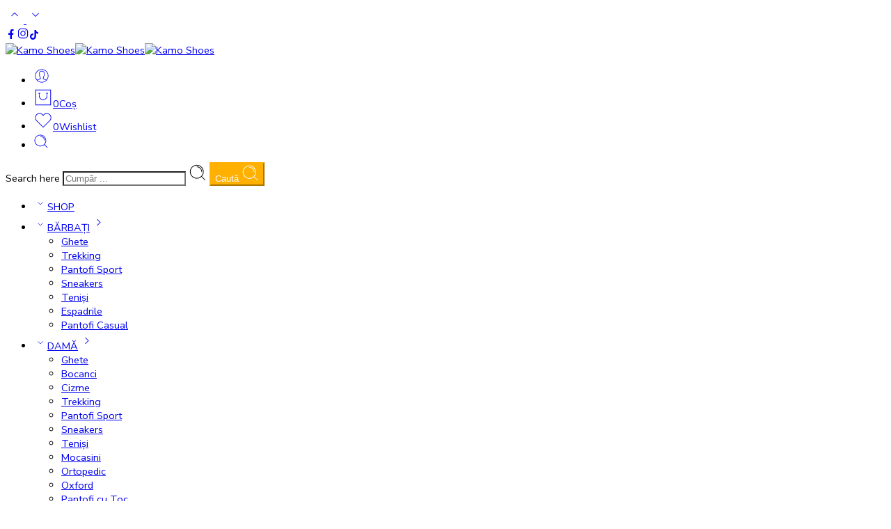

--- FILE ---
content_type: text/html; charset=UTF-8
request_url: https://shoe-box.ro/product/mocasini-bej-7052-7/
body_size: 36764
content:
<!DOCTYPE html>
<html lang="ro-RO" prefix="og: https://ogp.me/ns#">

<head>
    <meta charset="UTF-8" />
    <meta http-equiv="X-UA-Compatible" content="IE=Edge" />
        <meta name="viewport" content="width=device-width, initial-scale=1.0, maximum-scale=1.0, user-scalable=0" />
    <link rel="profile" href="http://gmpg.org/xfn/11" />
    <link rel="pingback" href="https://kamo.ro/xmlrpc.php" />
            <link rel="shortcut icon" href="https://shoe-box.ro/wp-content/uploads/2025/06/kamo-favicon2.png" />
        
<!-- Google Tag Manager for WordPress by gtm4wp.com -->
<script data-cfasync="false" data-pagespeed-no-defer>
	var gtm4wp_datalayer_name = "dataLayer";
	var dataLayer = dataLayer || [];
	const gtm4wp_use_sku_instead = 0;
	const gtm4wp_currency = 'RON';
	const gtm4wp_product_per_impression = 10;
	const gtm4wp_clear_ecommerce = true;
	const gtm4wp_datalayer_max_timeout = 0;
</script>
<!-- End Google Tag Manager for WordPress by gtm4wp.com -->
<!-- Optimizare pentru motoarele de căutare de Rank Math PRO - https://rankmath.com/ -->
<title>Mocasini Bej - Kamo Shoes</title>
<meta name="description" content="Caracteristici balerini damă, confectionați din piele ecologică vârf rotunjit căptușiți cu piele ecologică talpă aderentă"/>
<meta name="robots" content="follow, index, max-snippet:-1, max-video-preview:-1, max-image-preview:large"/>
<link rel="canonical" href="https://kamo.ro/product/mocasini-bej-7052-7/" />
<meta property="og:locale" content="ro_RO" />
<meta property="og:type" content="product" />
<meta property="og:title" content="Mocasini Bej - Kamo Shoes" />
<meta property="og:description" content="Caracteristici balerini damă, confectionați din piele ecologică vârf rotunjit căptușiți cu piele ecologică talpă aderentă" />
<meta property="og:url" content="https://kamo.ro/product/mocasini-bej-7052-7/" />
<meta property="og:site_name" content="Kamo Shoes" />
<meta property="og:updated_time" content="2022-06-07T11:44:16+03:00" />
<meta property="og:image" content="https://kamo.ro/wp-content/uploads/2021/04/7052-7-1.jpg" />
<meta property="og:image:secure_url" content="https://kamo.ro/wp-content/uploads/2021/04/7052-7-1.jpg" />
<meta property="og:image:width" content="800" />
<meta property="og:image:height" content="800" />
<meta property="og:image:alt" content="Mocasini Bej" />
<meta property="og:image:type" content="image/jpeg" />
<meta property="product:retailer_item_id" content="7052-7" />
<meta name="twitter:card" content="summary_large_image" />
<meta name="twitter:title" content="Mocasini Bej - Kamo Shoes" />
<meta name="twitter:description" content="Caracteristici balerini damă, confectionați din piele ecologică vârf rotunjit căptușiți cu piele ecologică talpă aderentă" />
<meta name="twitter:image" content="https://kamo.ro/wp-content/uploads/2021/04/7052-7-1.jpg" />
<meta name="twitter:label1" content="Preț" />
<meta name="twitter:data1" content="79,00&nbsp;lei" />
<meta name="twitter:label2" content="Disponibilitate" />
<meta name="twitter:data2" content="Stoc epuizat" />
<script type="application/ld+json" class="rank-math-schema-pro">{"@context":"https://schema.org","@graph":[{"@type":"Place","@id":"https://kamo.ro/#place","address":{"@type":"PostalAddress","streetAddress":"Bd 1848, nr. 23M","addressLocality":"T\u00e2rgu Mure\u0219","addressRegion":"Mure\u0219","addressCountry":"Romania"}},{"@type":"Organization","@id":"https://kamo.ro/#organization","name":"Shoe Box","url":"https://shoe-box.ro","email":"info@shoe-box.ro","address":{"@type":"PostalAddress","streetAddress":"Bd 1848, nr. 23M","addressLocality":"T\u00e2rgu Mure\u0219","addressRegion":"Mure\u0219","addressCountry":"Romania"},"logo":{"@type":"ImageObject","@id":"https://kamo.ro/#logo","url":"https://shoe-box.ro/wp-content/uploads/2021/04/SHOEBOX-VERTICAL.png","contentUrl":"https://shoe-box.ro/wp-content/uploads/2021/04/SHOEBOX-VERTICAL.png","caption":"Shoe Box","inLanguage":"ro-RO","width":"381","height":"199"},"contactPoint":[{"@type":"ContactPoint","telephone":"+40 732 152 842","contactType":"customer support"}],"location":{"@id":"https://kamo.ro/#place"}},{"@type":"WebSite","@id":"https://kamo.ro/#website","url":"https://kamo.ro","name":"Shoe Box","publisher":{"@id":"https://kamo.ro/#organization"},"inLanguage":"ro-RO"},{"@type":"ImageObject","@id":"https://kamo.ro/wp-content/uploads/2021/04/7052-7-1.jpg","url":"https://kamo.ro/wp-content/uploads/2021/04/7052-7-1.jpg","width":"800","height":"800","inLanguage":"ro-RO"},{"@type":"ItemPage","@id":"https://kamo.ro/product/mocasini-bej-7052-7/#webpage","url":"https://kamo.ro/product/mocasini-bej-7052-7/","name":"Mocasini Bej - Kamo Shoes","datePublished":"2021-04-07T20:44:21+03:00","dateModified":"2022-06-07T11:44:16+03:00","isPartOf":{"@id":"https://kamo.ro/#website"},"primaryImageOfPage":{"@id":"https://kamo.ro/wp-content/uploads/2021/04/7052-7-1.jpg"},"inLanguage":"ro-RO"},{"@type":"Product","name":"Mocasini Bej - Kamo Shoes","description":"Caracteristici balerini dam\u0103, confectiona\u021bi din piele ecologic\u0103 v\u00e2rf rotunjit c\u0103ptu\u0219i\u021bi cu piele ecologic\u0103 talp\u0103 aderent\u0103","sku":"7052-7","category":"DAM\u0102","mainEntityOfPage":{"@id":"https://kamo.ro/product/mocasini-bej-7052-7/#webpage"},"image":[{"@type":"ImageObject","url":"https://kamo.ro/wp-content/uploads/2021/04/7052-7-1.jpg","height":"800","width":"800"},{"@type":"ImageObject","url":"https://kamo.ro/wp-content/uploads/2021/04/7052-7-2.jpg","height":"800","width":"800"},{"@type":"ImageObject","url":"https://kamo.ro/wp-content/uploads/2021/04/7052-7-3.jpg","height":"800","width":"800"}],"offers":{"@type":"Offer","price":"79.00","priceValidUntil":"2027-12-31","priceSpecification":{"price":"79.00","priceCurrency":"RON","valueAddedTaxIncluded":"true"},"priceCurrency":"RON","availability":"http://schema.org/OutOfStock","seller":{"@type":"Organization","@id":"https://kamo.ro/","name":"Shoe Box","url":"https://kamo.ro","logo":"https://shoe-box.ro/wp-content/uploads/2021/04/SHOEBOX-VERTICAL.png"},"url":"https://kamo.ro/product/mocasini-bej-7052-7/"},"@id":"https://kamo.ro/product/mocasini-bej-7052-7/#richSnippet"}]}</script>
<!-- /Rank Math - modul SEO pentru WordPress -->

<link rel='dns-prefetch' href='//kamo.ro' />
<link rel='dns-prefetch' href='//fonts.googleapis.com' />
<link rel="alternate" type="application/rss+xml" title="Kamo Shoes &raquo; Flux" href="https://kamo.ro/feed/" />
<link rel="alternate" type="application/rss+xml" title="Kamo Shoes &raquo; Flux comentarii" href="https://kamo.ro/comments/feed/" />
<link rel="preload" href="//kamo.ro/wp-content/themes/elessi-theme/assets/minify-font-icons/font-nasa-icons/nasa-font.woff" as="font" type="font/woff" crossorigin /><link rel="preload" href="//kamo.ro/wp-content/themes/elessi-theme/assets/minify-font-icons/font-pe-icon-7-stroke/Pe-icon-7-stroke.woff" as="font" type="font/woff" crossorigin /><link rel="preload" href="//kamo.ro/wp-content/themes/elessi-theme/assets/minify-font-icons/font-awesome-4.7.0/fontawesome-webfont.woff2" as="font" type="font/woff2" crossorigin /><link rel="preload" href="//kamo.ro/wp-content/themes/elessi-theme/assets/minify-font-icons/font-awesome-4.7.0/fontawesome-webfont.woff" as="font" type="font/woff" crossorigin /><link rel="alternate" title="oEmbed (JSON)" type="application/json+oembed" href="https://kamo.ro/wp-json/oembed/1.0/embed?url=https%3A%2F%2Fkamo.ro%2Fproduct%2Fmocasini-bej-7052-7%2F" />
<link rel="alternate" title="oEmbed (XML)" type="text/xml+oembed" href="https://kamo.ro/wp-json/oembed/1.0/embed?url=https%3A%2F%2Fkamo.ro%2Fproduct%2Fmocasini-bej-7052-7%2F&#038;format=xml" />
<style id='wp-img-auto-sizes-contain-inline-css' type='text/css'>
img:is([sizes=auto i],[sizes^="auto," i]){contain-intrinsic-size:3000px 1500px}
/*# sourceURL=wp-img-auto-sizes-contain-inline-css */
</style>
<link rel='stylesheet' id='sbi_styles-css' href='https://kamo.ro/wp-content/plugins/instagram-feed/css/sbi-styles.min.css?ver=6.10.0' type='text/css' media='all' />
<style id='wp-emoji-styles-inline-css' type='text/css'>

	img.wp-smiley, img.emoji {
		display: inline !important;
		border: none !important;
		box-shadow: none !important;
		height: 1em !important;
		width: 1em !important;
		margin: 0 0.07em !important;
		vertical-align: -0.1em !important;
		background: none !important;
		padding: 0 !important;
	}
/*# sourceURL=wp-emoji-styles-inline-css */
</style>
<link rel='stylesheet' id='wp-block-library-css' href='https://kamo.ro/wp-includes/css/dist/block-library/style.min.css?ver=6.9' type='text/css' media='all' />
<style id='classic-theme-styles-inline-css' type='text/css'>
/*! This file is auto-generated */
.wp-block-button__link{color:#fff;background-color:#32373c;border-radius:9999px;box-shadow:none;text-decoration:none;padding:calc(.667em + 2px) calc(1.333em + 2px);font-size:1.125em}.wp-block-file__button{background:#32373c;color:#fff;text-decoration:none}
/*# sourceURL=/wp-includes/css/classic-themes.min.css */
</style>
<style id='global-styles-inline-css' type='text/css'>
:root{--wp--preset--aspect-ratio--square: 1;--wp--preset--aspect-ratio--4-3: 4/3;--wp--preset--aspect-ratio--3-4: 3/4;--wp--preset--aspect-ratio--3-2: 3/2;--wp--preset--aspect-ratio--2-3: 2/3;--wp--preset--aspect-ratio--16-9: 16/9;--wp--preset--aspect-ratio--9-16: 9/16;--wp--preset--color--black: #000000;--wp--preset--color--cyan-bluish-gray: #abb8c3;--wp--preset--color--white: #ffffff;--wp--preset--color--pale-pink: #f78da7;--wp--preset--color--vivid-red: #cf2e2e;--wp--preset--color--luminous-vivid-orange: #ff6900;--wp--preset--color--luminous-vivid-amber: #fcb900;--wp--preset--color--light-green-cyan: #7bdcb5;--wp--preset--color--vivid-green-cyan: #00d084;--wp--preset--color--pale-cyan-blue: #8ed1fc;--wp--preset--color--vivid-cyan-blue: #0693e3;--wp--preset--color--vivid-purple: #9b51e0;--wp--preset--gradient--vivid-cyan-blue-to-vivid-purple: linear-gradient(135deg,rgb(6,147,227) 0%,rgb(155,81,224) 100%);--wp--preset--gradient--light-green-cyan-to-vivid-green-cyan: linear-gradient(135deg,rgb(122,220,180) 0%,rgb(0,208,130) 100%);--wp--preset--gradient--luminous-vivid-amber-to-luminous-vivid-orange: linear-gradient(135deg,rgb(252,185,0) 0%,rgb(255,105,0) 100%);--wp--preset--gradient--luminous-vivid-orange-to-vivid-red: linear-gradient(135deg,rgb(255,105,0) 0%,rgb(207,46,46) 100%);--wp--preset--gradient--very-light-gray-to-cyan-bluish-gray: linear-gradient(135deg,rgb(238,238,238) 0%,rgb(169,184,195) 100%);--wp--preset--gradient--cool-to-warm-spectrum: linear-gradient(135deg,rgb(74,234,220) 0%,rgb(151,120,209) 20%,rgb(207,42,186) 40%,rgb(238,44,130) 60%,rgb(251,105,98) 80%,rgb(254,248,76) 100%);--wp--preset--gradient--blush-light-purple: linear-gradient(135deg,rgb(255,206,236) 0%,rgb(152,150,240) 100%);--wp--preset--gradient--blush-bordeaux: linear-gradient(135deg,rgb(254,205,165) 0%,rgb(254,45,45) 50%,rgb(107,0,62) 100%);--wp--preset--gradient--luminous-dusk: linear-gradient(135deg,rgb(255,203,112) 0%,rgb(199,81,192) 50%,rgb(65,88,208) 100%);--wp--preset--gradient--pale-ocean: linear-gradient(135deg,rgb(255,245,203) 0%,rgb(182,227,212) 50%,rgb(51,167,181) 100%);--wp--preset--gradient--electric-grass: linear-gradient(135deg,rgb(202,248,128) 0%,rgb(113,206,126) 100%);--wp--preset--gradient--midnight: linear-gradient(135deg,rgb(2,3,129) 0%,rgb(40,116,252) 100%);--wp--preset--font-size--small: 13px;--wp--preset--font-size--medium: 20px;--wp--preset--font-size--large: 36px;--wp--preset--font-size--x-large: 42px;--wp--preset--spacing--20: 0.44rem;--wp--preset--spacing--30: 0.67rem;--wp--preset--spacing--40: 1rem;--wp--preset--spacing--50: 1.5rem;--wp--preset--spacing--60: 2.25rem;--wp--preset--spacing--70: 3.38rem;--wp--preset--spacing--80: 5.06rem;--wp--preset--shadow--natural: 6px 6px 9px rgba(0, 0, 0, 0.2);--wp--preset--shadow--deep: 12px 12px 50px rgba(0, 0, 0, 0.4);--wp--preset--shadow--sharp: 6px 6px 0px rgba(0, 0, 0, 0.2);--wp--preset--shadow--outlined: 6px 6px 0px -3px rgb(255, 255, 255), 6px 6px rgb(0, 0, 0);--wp--preset--shadow--crisp: 6px 6px 0px rgb(0, 0, 0);}:where(.is-layout-flex){gap: 0.5em;}:where(.is-layout-grid){gap: 0.5em;}body .is-layout-flex{display: flex;}.is-layout-flex{flex-wrap: wrap;align-items: center;}.is-layout-flex > :is(*, div){margin: 0;}body .is-layout-grid{display: grid;}.is-layout-grid > :is(*, div){margin: 0;}:where(.wp-block-columns.is-layout-flex){gap: 2em;}:where(.wp-block-columns.is-layout-grid){gap: 2em;}:where(.wp-block-post-template.is-layout-flex){gap: 1.25em;}:where(.wp-block-post-template.is-layout-grid){gap: 1.25em;}.has-black-color{color: var(--wp--preset--color--black) !important;}.has-cyan-bluish-gray-color{color: var(--wp--preset--color--cyan-bluish-gray) !important;}.has-white-color{color: var(--wp--preset--color--white) !important;}.has-pale-pink-color{color: var(--wp--preset--color--pale-pink) !important;}.has-vivid-red-color{color: var(--wp--preset--color--vivid-red) !important;}.has-luminous-vivid-orange-color{color: var(--wp--preset--color--luminous-vivid-orange) !important;}.has-luminous-vivid-amber-color{color: var(--wp--preset--color--luminous-vivid-amber) !important;}.has-light-green-cyan-color{color: var(--wp--preset--color--light-green-cyan) !important;}.has-vivid-green-cyan-color{color: var(--wp--preset--color--vivid-green-cyan) !important;}.has-pale-cyan-blue-color{color: var(--wp--preset--color--pale-cyan-blue) !important;}.has-vivid-cyan-blue-color{color: var(--wp--preset--color--vivid-cyan-blue) !important;}.has-vivid-purple-color{color: var(--wp--preset--color--vivid-purple) !important;}.has-black-background-color{background-color: var(--wp--preset--color--black) !important;}.has-cyan-bluish-gray-background-color{background-color: var(--wp--preset--color--cyan-bluish-gray) !important;}.has-white-background-color{background-color: var(--wp--preset--color--white) !important;}.has-pale-pink-background-color{background-color: var(--wp--preset--color--pale-pink) !important;}.has-vivid-red-background-color{background-color: var(--wp--preset--color--vivid-red) !important;}.has-luminous-vivid-orange-background-color{background-color: var(--wp--preset--color--luminous-vivid-orange) !important;}.has-luminous-vivid-amber-background-color{background-color: var(--wp--preset--color--luminous-vivid-amber) !important;}.has-light-green-cyan-background-color{background-color: var(--wp--preset--color--light-green-cyan) !important;}.has-vivid-green-cyan-background-color{background-color: var(--wp--preset--color--vivid-green-cyan) !important;}.has-pale-cyan-blue-background-color{background-color: var(--wp--preset--color--pale-cyan-blue) !important;}.has-vivid-cyan-blue-background-color{background-color: var(--wp--preset--color--vivid-cyan-blue) !important;}.has-vivid-purple-background-color{background-color: var(--wp--preset--color--vivid-purple) !important;}.has-black-border-color{border-color: var(--wp--preset--color--black) !important;}.has-cyan-bluish-gray-border-color{border-color: var(--wp--preset--color--cyan-bluish-gray) !important;}.has-white-border-color{border-color: var(--wp--preset--color--white) !important;}.has-pale-pink-border-color{border-color: var(--wp--preset--color--pale-pink) !important;}.has-vivid-red-border-color{border-color: var(--wp--preset--color--vivid-red) !important;}.has-luminous-vivid-orange-border-color{border-color: var(--wp--preset--color--luminous-vivid-orange) !important;}.has-luminous-vivid-amber-border-color{border-color: var(--wp--preset--color--luminous-vivid-amber) !important;}.has-light-green-cyan-border-color{border-color: var(--wp--preset--color--light-green-cyan) !important;}.has-vivid-green-cyan-border-color{border-color: var(--wp--preset--color--vivid-green-cyan) !important;}.has-pale-cyan-blue-border-color{border-color: var(--wp--preset--color--pale-cyan-blue) !important;}.has-vivid-cyan-blue-border-color{border-color: var(--wp--preset--color--vivid-cyan-blue) !important;}.has-vivid-purple-border-color{border-color: var(--wp--preset--color--vivid-purple) !important;}.has-vivid-cyan-blue-to-vivid-purple-gradient-background{background: var(--wp--preset--gradient--vivid-cyan-blue-to-vivid-purple) !important;}.has-light-green-cyan-to-vivid-green-cyan-gradient-background{background: var(--wp--preset--gradient--light-green-cyan-to-vivid-green-cyan) !important;}.has-luminous-vivid-amber-to-luminous-vivid-orange-gradient-background{background: var(--wp--preset--gradient--luminous-vivid-amber-to-luminous-vivid-orange) !important;}.has-luminous-vivid-orange-to-vivid-red-gradient-background{background: var(--wp--preset--gradient--luminous-vivid-orange-to-vivid-red) !important;}.has-very-light-gray-to-cyan-bluish-gray-gradient-background{background: var(--wp--preset--gradient--very-light-gray-to-cyan-bluish-gray) !important;}.has-cool-to-warm-spectrum-gradient-background{background: var(--wp--preset--gradient--cool-to-warm-spectrum) !important;}.has-blush-light-purple-gradient-background{background: var(--wp--preset--gradient--blush-light-purple) !important;}.has-blush-bordeaux-gradient-background{background: var(--wp--preset--gradient--blush-bordeaux) !important;}.has-luminous-dusk-gradient-background{background: var(--wp--preset--gradient--luminous-dusk) !important;}.has-pale-ocean-gradient-background{background: var(--wp--preset--gradient--pale-ocean) !important;}.has-electric-grass-gradient-background{background: var(--wp--preset--gradient--electric-grass) !important;}.has-midnight-gradient-background{background: var(--wp--preset--gradient--midnight) !important;}.has-small-font-size{font-size: var(--wp--preset--font-size--small) !important;}.has-medium-font-size{font-size: var(--wp--preset--font-size--medium) !important;}.has-large-font-size{font-size: var(--wp--preset--font-size--large) !important;}.has-x-large-font-size{font-size: var(--wp--preset--font-size--x-large) !important;}
:where(.wp-block-post-template.is-layout-flex){gap: 1.25em;}:where(.wp-block-post-template.is-layout-grid){gap: 1.25em;}
:where(.wp-block-term-template.is-layout-flex){gap: 1.25em;}:where(.wp-block-term-template.is-layout-grid){gap: 1.25em;}
:where(.wp-block-columns.is-layout-flex){gap: 2em;}:where(.wp-block-columns.is-layout-grid){gap: 2em;}
:root :where(.wp-block-pullquote){font-size: 1.5em;line-height: 1.6;}
/*# sourceURL=global-styles-inline-css */
</style>
<style id='woocommerce-inline-inline-css' type='text/css'>
.woocommerce form .form-row .required { visibility: visible; }
/*# sourceURL=woocommerce-inline-inline-css */
</style>
<link rel='stylesheet' id='kamo-shoes-fonts-icons-css' href='https://kamo.ro/wp-content/themes/elessi-theme/assets/minify-font-icons/fonts.min.css?ver=6.9' type='text/css' media='all' />
<link rel='stylesheet' id='photoswipe-css' href='https://kamo.ro/wp-content/plugins/woocommerce/assets/css/photoswipe/photoswipe.min.css?ver=10.4.3' type='text/css' media='all' />
<link rel='stylesheet' id='photoswipe-default-skin-css' href='https://kamo.ro/wp-content/plugins/woocommerce/assets/css/photoswipe/default-skin/default-skin.min.css?ver=10.4.3' type='text/css' media='all' />
<link rel='stylesheet' id='nasa-fonts-css' href='https://fonts.googleapis.com/css?family=Nunito+Sans%3A300%2C300italic%2C400%2C400italic%2C500%2C500italic%2C600%2C600italic%2C700%2C700italic%2C800%2C800italic%2C900%2C900italic&#038;subset=latin-ext&#038;display=swap&#038;ver=6.9' type='text/css' media='all' />
<link rel='stylesheet' id='elessi-style-css' href='https://kamo.ro/wp-content/themes/elessi-theme/style.css?ver=6.9' type='text/css' media='all' />
<link rel='stylesheet' id='elessi-child-style-css' href='https://kamo.ro/wp-content/themes/elessi-theme-child/style.css?ver=6.9' type='text/css' media='all' />
<link rel='stylesheet' id='kamo-shoes-style-css' href='https://kamo.ro/wp-content/themes/elessi-theme-child/style.css?ver=6.9' type='text/css' media='all' />
<link rel='stylesheet' id='kamo-shoes-style-elementor-css' href='https://kamo.ro/wp-content/themes/elessi-theme/style-elementor.css' type='text/css' media='all' />
<link rel='stylesheet' id='kamo-shoes-style-large-css' href='https://kamo.ro/wp-content/themes/elessi-theme/assets/css/style-large.css' type='text/css' media='all' />
<link rel='stylesheet' id='kamo-shoes-style-signle-product-css' href='https://kamo.ro/wp-content/themes/elessi-theme/assets/css/style-single-product.css' type='text/css' media='all' />
<link rel='stylesheet' id='mediaelement-css' href='https://kamo.ro/wp-includes/js/mediaelement/mediaelementplayer-legacy.min.css?ver=4.2.17' type='text/css' media='all' />
<link rel='stylesheet' id='wp-mediaelement-css' href='https://kamo.ro/wp-includes/js/mediaelement/wp-mediaelement.min.css?ver=6.9' type='text/css' media='all' />
<link rel='stylesheet' id='select2-css' href='https://kamo.ro/wp-content/plugins/woocommerce/assets/css/select2.css?ver=10.4.3' type='text/css' media='all' />
<link rel='stylesheet' id='nasa-sc-woo-css' href='https://kamo.ro/wp-content/plugins/nasa-core/assets/css/nasa-sc-woo.css' type='text/css' media='all' />
<link rel='stylesheet' id='nasa-sc-css' href='https://kamo.ro/wp-content/plugins/nasa-core/assets/css/nasa-sc.css' type='text/css' media='all' />
<link rel='stylesheet' id='moove_gdpr_frontend-css' href='https://kamo.ro/wp-content/plugins/gdpr-cookie-compliance/dist/styles/gdpr-main.css?ver=5.0.9' type='text/css' media='all' />
<style id='moove_gdpr_frontend-inline-css' type='text/css'>
#moove_gdpr_cookie_modal,#moove_gdpr_cookie_info_bar,.gdpr_cookie_settings_shortcode_content{font-family:&#039;Nunito&#039;,sans-serif}#moove_gdpr_save_popup_settings_button{background-color:#373737;color:#fff}#moove_gdpr_save_popup_settings_button:hover{background-color:#000}#moove_gdpr_cookie_info_bar .moove-gdpr-info-bar-container .moove-gdpr-info-bar-content a.mgbutton,#moove_gdpr_cookie_info_bar .moove-gdpr-info-bar-container .moove-gdpr-info-bar-content button.mgbutton{background-color:#0C4DA2}#moove_gdpr_cookie_modal .moove-gdpr-modal-content .moove-gdpr-modal-footer-content .moove-gdpr-button-holder a.mgbutton,#moove_gdpr_cookie_modal .moove-gdpr-modal-content .moove-gdpr-modal-footer-content .moove-gdpr-button-holder button.mgbutton,.gdpr_cookie_settings_shortcode_content .gdpr-shr-button.button-green{background-color:#0C4DA2;border-color:#0C4DA2}#moove_gdpr_cookie_modal .moove-gdpr-modal-content .moove-gdpr-modal-footer-content .moove-gdpr-button-holder a.mgbutton:hover,#moove_gdpr_cookie_modal .moove-gdpr-modal-content .moove-gdpr-modal-footer-content .moove-gdpr-button-holder button.mgbutton:hover,.gdpr_cookie_settings_shortcode_content .gdpr-shr-button.button-green:hover{background-color:#fff;color:#0C4DA2}#moove_gdpr_cookie_modal .moove-gdpr-modal-content .moove-gdpr-modal-close i,#moove_gdpr_cookie_modal .moove-gdpr-modal-content .moove-gdpr-modal-close span.gdpr-icon{background-color:#0C4DA2;border:1px solid #0C4DA2}#moove_gdpr_cookie_info_bar span.moove-gdpr-infobar-allow-all.focus-g,#moove_gdpr_cookie_info_bar span.moove-gdpr-infobar-allow-all:focus,#moove_gdpr_cookie_info_bar button.moove-gdpr-infobar-allow-all.focus-g,#moove_gdpr_cookie_info_bar button.moove-gdpr-infobar-allow-all:focus,#moove_gdpr_cookie_info_bar span.moove-gdpr-infobar-reject-btn.focus-g,#moove_gdpr_cookie_info_bar span.moove-gdpr-infobar-reject-btn:focus,#moove_gdpr_cookie_info_bar button.moove-gdpr-infobar-reject-btn.focus-g,#moove_gdpr_cookie_info_bar button.moove-gdpr-infobar-reject-btn:focus,#moove_gdpr_cookie_info_bar span.change-settings-button.focus-g,#moove_gdpr_cookie_info_bar span.change-settings-button:focus,#moove_gdpr_cookie_info_bar button.change-settings-button.focus-g,#moove_gdpr_cookie_info_bar button.change-settings-button:focus{-webkit-box-shadow:0 0 1px 3px #0C4DA2;-moz-box-shadow:0 0 1px 3px #0C4DA2;box-shadow:0 0 1px 3px #0C4DA2}#moove_gdpr_cookie_modal .moove-gdpr-modal-content .moove-gdpr-modal-close i:hover,#moove_gdpr_cookie_modal .moove-gdpr-modal-content .moove-gdpr-modal-close span.gdpr-icon:hover,#moove_gdpr_cookie_info_bar span[data-href]>u.change-settings-button{color:#0C4DA2}#moove_gdpr_cookie_modal .moove-gdpr-modal-content .moove-gdpr-modal-left-content #moove-gdpr-menu li.menu-item-selected a span.gdpr-icon,#moove_gdpr_cookie_modal .moove-gdpr-modal-content .moove-gdpr-modal-left-content #moove-gdpr-menu li.menu-item-selected button span.gdpr-icon{color:inherit}#moove_gdpr_cookie_modal .moove-gdpr-modal-content .moove-gdpr-modal-left-content #moove-gdpr-menu li a span.gdpr-icon,#moove_gdpr_cookie_modal .moove-gdpr-modal-content .moove-gdpr-modal-left-content #moove-gdpr-menu li button span.gdpr-icon{color:inherit}#moove_gdpr_cookie_modal .gdpr-acc-link{line-height:0;font-size:0;color:transparent;position:absolute}#moove_gdpr_cookie_modal .moove-gdpr-modal-content .moove-gdpr-modal-close:hover i,#moove_gdpr_cookie_modal .moove-gdpr-modal-content .moove-gdpr-modal-left-content #moove-gdpr-menu li a,#moove_gdpr_cookie_modal .moove-gdpr-modal-content .moove-gdpr-modal-left-content #moove-gdpr-menu li button,#moove_gdpr_cookie_modal .moove-gdpr-modal-content .moove-gdpr-modal-left-content #moove-gdpr-menu li button i,#moove_gdpr_cookie_modal .moove-gdpr-modal-content .moove-gdpr-modal-left-content #moove-gdpr-menu li a i,#moove_gdpr_cookie_modal .moove-gdpr-modal-content .moove-gdpr-tab-main .moove-gdpr-tab-main-content a:hover,#moove_gdpr_cookie_info_bar.moove-gdpr-dark-scheme .moove-gdpr-info-bar-container .moove-gdpr-info-bar-content a.mgbutton:hover,#moove_gdpr_cookie_info_bar.moove-gdpr-dark-scheme .moove-gdpr-info-bar-container .moove-gdpr-info-bar-content button.mgbutton:hover,#moove_gdpr_cookie_info_bar.moove-gdpr-dark-scheme .moove-gdpr-info-bar-container .moove-gdpr-info-bar-content a:hover,#moove_gdpr_cookie_info_bar.moove-gdpr-dark-scheme .moove-gdpr-info-bar-container .moove-gdpr-info-bar-content button:hover,#moove_gdpr_cookie_info_bar.moove-gdpr-dark-scheme .moove-gdpr-info-bar-container .moove-gdpr-info-bar-content span.change-settings-button:hover,#moove_gdpr_cookie_info_bar.moove-gdpr-dark-scheme .moove-gdpr-info-bar-container .moove-gdpr-info-bar-content button.change-settings-button:hover,#moove_gdpr_cookie_info_bar.moove-gdpr-dark-scheme .moove-gdpr-info-bar-container .moove-gdpr-info-bar-content u.change-settings-button:hover,#moove_gdpr_cookie_info_bar span[data-href]>u.change-settings-button,#moove_gdpr_cookie_info_bar.moove-gdpr-dark-scheme .moove-gdpr-info-bar-container .moove-gdpr-info-bar-content a.mgbutton.focus-g,#moove_gdpr_cookie_info_bar.moove-gdpr-dark-scheme .moove-gdpr-info-bar-container .moove-gdpr-info-bar-content button.mgbutton.focus-g,#moove_gdpr_cookie_info_bar.moove-gdpr-dark-scheme .moove-gdpr-info-bar-container .moove-gdpr-info-bar-content a.focus-g,#moove_gdpr_cookie_info_bar.moove-gdpr-dark-scheme .moove-gdpr-info-bar-container .moove-gdpr-info-bar-content button.focus-g,#moove_gdpr_cookie_info_bar.moove-gdpr-dark-scheme .moove-gdpr-info-bar-container .moove-gdpr-info-bar-content a.mgbutton:focus,#moove_gdpr_cookie_info_bar.moove-gdpr-dark-scheme .moove-gdpr-info-bar-container .moove-gdpr-info-bar-content button.mgbutton:focus,#moove_gdpr_cookie_info_bar.moove-gdpr-dark-scheme .moove-gdpr-info-bar-container .moove-gdpr-info-bar-content a:focus,#moove_gdpr_cookie_info_bar.moove-gdpr-dark-scheme .moove-gdpr-info-bar-container .moove-gdpr-info-bar-content button:focus,#moove_gdpr_cookie_info_bar.moove-gdpr-dark-scheme .moove-gdpr-info-bar-container .moove-gdpr-info-bar-content span.change-settings-button.focus-g,span.change-settings-button:focus,button.change-settings-button.focus-g,button.change-settings-button:focus,#moove_gdpr_cookie_info_bar.moove-gdpr-dark-scheme .moove-gdpr-info-bar-container .moove-gdpr-info-bar-content u.change-settings-button.focus-g,#moove_gdpr_cookie_info_bar.moove-gdpr-dark-scheme .moove-gdpr-info-bar-container .moove-gdpr-info-bar-content u.change-settings-button:focus{color:#0C4DA2}#moove_gdpr_cookie_modal .moove-gdpr-branding.focus-g span,#moove_gdpr_cookie_modal .moove-gdpr-modal-content .moove-gdpr-tab-main a.focus-g,#moove_gdpr_cookie_modal .moove-gdpr-modal-content .moove-gdpr-tab-main .gdpr-cd-details-toggle.focus-g{color:#0C4DA2}#moove_gdpr_cookie_modal.gdpr_lightbox-hide{display:none}
/*# sourceURL=moove_gdpr_frontend-inline-css */
</style>
<link rel='stylesheet' id='kamo-shoes-style-dynamic-css' href='//kamo.ro/wp-content/uploads/nasa-dynamic/dynamic.css?ver=1767695004' type='text/css' media='all' />
<script type="text/template" id="tmpl-variation-template">
	<div class="woocommerce-variation-description">{{{ data.variation.variation_description }}}</div>
	<div class="woocommerce-variation-price">{{{ data.variation.price_html }}}</div>
	<div class="woocommerce-variation-availability">{{{ data.variation.availability_html }}}</div>
</script>
<script type="text/template" id="tmpl-unavailable-variation-template">
	<p role="alert">Regret, acest produs nu este disponibil. Te rog alege altceva.</p>
</script>
<script type="text/javascript" src="https://kamo.ro/wp-includes/js/jquery/jquery.min.js?ver=3.7.1" id="jquery-core-js"></script>
<script type="text/javascript" src="https://kamo.ro/wp-includes/js/jquery/jquery-migrate.min.js?ver=3.4.1" id="jquery-migrate-js"></script>
<script type="text/javascript" id="smartbill-woocommerce-js-extra">
/* <![CDATA[ */
var smartbill_billing = {"billing":"","loc_checks":""};
//# sourceURL=smartbill-woocommerce-js-extra
/* ]]> */
</script>
<script type="text/javascript" src="https://kamo.ro/wp-content/plugins/smartbill-facturare-si-gestiune/public/js/smartbill-woocommerce-public.js?ver=1.0.0" id="smartbill-woocommerce-js"></script>
<script type="text/javascript" src="https://kamo.ro/wp-content/plugins/woocommerce/assets/js/jquery-blockui/jquery.blockUI.min.js?ver=2.7.0-wc.10.4.3" id="wc-jquery-blockui-js" defer="defer" data-wp-strategy="defer"></script>
<script type="text/javascript" id="wc-add-to-cart-js-extra">
/* <![CDATA[ */
var wc_add_to_cart_params = {"ajax_url":"/wp-admin/admin-ajax.php","wc_ajax_url":"/?wc-ajax=%%endpoint%%","i18n_view_cart":"Vezi co\u0219ul","cart_url":"https://kamo.ro/cos/","is_cart":"","cart_redirect_after_add":"no"};
//# sourceURL=wc-add-to-cart-js-extra
/* ]]> */
</script>
<script type="text/javascript" src="https://kamo.ro/wp-content/plugins/woocommerce/assets/js/frontend/add-to-cart.min.js?ver=10.4.3" id="wc-add-to-cart-js" defer="defer" data-wp-strategy="defer"></script>
<script type="text/javascript" id="wc-single-product-js-extra">
/* <![CDATA[ */
var wc_single_product_params = {"i18n_required_rating_text":"Te rog selecteaz\u0103 o evaluare","i18n_rating_options":["Una din 5 stele","2 din 5 stele","3 din 5 stele","4 din 5 stele","5 din 5 stele"],"i18n_product_gallery_trigger_text":"Vezi galeria cu imagini pe ecran \u00eentreg","review_rating_required":"yes","flexslider":{"rtl":false,"animation":"slide","smoothHeight":true,"directionNav":false,"controlNav":"thumbnails","slideshow":false,"animationSpeed":500,"animationLoop":false,"allowOneSlide":false},"zoom_enabled":"","zoom_options":[],"photoswipe_enabled":"","photoswipe_options":{"shareEl":false,"closeOnScroll":false,"history":false,"hideAnimationDuration":0,"showAnimationDuration":0},"flexslider_enabled":""};
//# sourceURL=wc-single-product-js-extra
/* ]]> */
</script>
<script type="text/javascript" src="https://kamo.ro/wp-content/plugins/woocommerce/assets/js/frontend/single-product.min.js?ver=10.4.3" id="wc-single-product-js" defer="defer" data-wp-strategy="defer"></script>
<script type="text/javascript" src="https://kamo.ro/wp-content/plugins/woocommerce/assets/js/js-cookie/js.cookie.min.js?ver=2.1.4-wc.10.4.3" id="wc-js-cookie-js" defer="defer" data-wp-strategy="defer"></script>
<script type="text/javascript" id="woocommerce-js-extra">
/* <![CDATA[ */
var woocommerce_params = {"ajax_url":"/wp-admin/admin-ajax.php","wc_ajax_url":"/?wc-ajax=%%endpoint%%","i18n_password_show":"Arat\u0103 parola","i18n_password_hide":"Ascunde parola"};
//# sourceURL=woocommerce-js-extra
/* ]]> */
</script>
<script type="text/javascript" src="https://kamo.ro/wp-content/plugins/woocommerce/assets/js/frontend/woocommerce.min.js?ver=10.4.3" id="woocommerce-js" defer="defer" data-wp-strategy="defer"></script>
<script type="text/javascript" src="https://kamo.ro/wp-content/plugins/woocommerce/assets/js/photoswipe/photoswipe.min.js?ver=4.1.1-wc.10.4.3" id="wc-photoswipe-js" defer="defer" data-wp-strategy="defer"></script>
<script type="text/javascript" src="https://kamo.ro/wp-content/plugins/woocommerce/assets/js/photoswipe/photoswipe-ui-default.min.js?ver=4.1.1-wc.10.4.3" id="wc-photoswipe-ui-default-js" defer="defer" data-wp-strategy="defer"></script>
<script type="text/javascript" src="https://kamo.ro/wp-content/plugins/woocommerce/assets/js/jquery-cookie/jquery.cookie.min.js?ver=1.4.1-wc.10.4.3" id="wc-jquery-cookie-js" defer="defer" data-wp-strategy="defer"></script>
<script type="text/javascript" id="wc-cart-fragments-js-extra">
/* <![CDATA[ */
var wc_cart_fragments_params = {"ajax_url":"/wp-admin/admin-ajax.php","wc_ajax_url":"/?wc-ajax=%%endpoint%%","cart_hash_key":"wc_cart_hash_7c5c0fe8c4d89501716eab0303ece1f1","fragment_name":"wc_fragments_7c5c0fe8c4d89501716eab0303ece1f1","request_timeout":"5000"};
//# sourceURL=wc-cart-fragments-js-extra
/* ]]> */
</script>
<script type="text/javascript" src="https://kamo.ro/wp-content/plugins/woocommerce/assets/js/frontend/cart-fragments.min.js?ver=10.4.3" id="wc-cart-fragments-js" defer="defer" data-wp-strategy="defer"></script>
<script type="text/javascript" src="https://kamo.ro/wp-includes/js/underscore.min.js?ver=1.13.7" id="underscore-js"></script>
<script type="text/javascript" id="wp-util-js-extra">
/* <![CDATA[ */
var _wpUtilSettings = {"ajax":{"url":"/wp-admin/admin-ajax.php"}};
//# sourceURL=wp-util-js-extra
/* ]]> */
</script>
<script type="text/javascript" src="https://kamo.ro/wp-includes/js/wp-util.min.js?ver=6.9" id="wp-util-js"></script>
<script type="text/javascript" id="wc-add-to-cart-variation-js-extra">
/* <![CDATA[ */
var wc_add_to_cart_variation_params = {"wc_ajax_url":"/?wc-ajax=%%endpoint%%","i18n_no_matching_variations_text":"Regret, nu s-a potrivit niciun produs cu selec\u021bia ta. Te rog alege o alt\u0103 combina\u021bie.","i18n_make_a_selection_text":"Te rog selecteaz\u0103 c\u00e2teva op\u021biuni pentru produs \u00eenainte de a-l ad\u0103uga \u00een co\u0219ul t\u0103u.","i18n_unavailable_text":"Regret, acest produs nu este disponibil. Te rog alege altceva.","i18n_reset_alert_text":"Selec\u021bia ta a fost resetat\u0103. Te rog s\u0103 selectezi c\u00e2teva op\u021biuni pentru produse \u00eenainte de a ad\u0103uga acest produs \u00een co\u0219."};
//# sourceURL=wc-add-to-cart-variation-js-extra
/* ]]> */
</script>
<script type="text/javascript" src="https://kamo.ro/wp-content/plugins/woocommerce/assets/js/frontend/add-to-cart-variation.min.js?ver=10.4.3" id="wc-add-to-cart-variation-js" defer="defer" data-wp-strategy="defer"></script>
<script type="text/javascript" src="https://kamo.ro/wp-content/plugins/woocommerce/assets/js/selectWoo/selectWoo.full.min.js?ver=1.0.9-wc.10.4.3" id="selectWoo-js" defer="defer" data-wp-strategy="defer"></script>
<script type="text/javascript" id="wc-country-select-js-extra">
/* <![CDATA[ */
var wc_country_select_params = {"countries":"{\"RO\":{\"AB\":\"Alba\",\"AR\":\"Arad\",\"AG\":\"Arge\\u0219\",\"BC\":\"Bac\\u0103u\",\"BH\":\"Bihor\",\"BN\":\"Bistri\\u021ba-N\\u0103s\\u0103ud\",\"BT\":\"Boto\\u0219ani\",\"BR\":\"Br\\u0103ila\",\"BV\":\"Bra\\u0219ov\",\"B\":\"Bucure\\u0219ti\",\"BZ\":\"Buz\\u0103u\",\"CL\":\"C\\u0103l\\u0103ra\\u0219i\",\"CS\":\"Cara\\u0219-Severin\",\"CJ\":\"Cluj\",\"CT\":\"Constan\\u021ba\",\"CV\":\"Covasna\",\"DB\":\"D\\u00e2mbovi\\u021ba\",\"DJ\":\"Dolj\",\"GL\":\"Gala\\u021bi\",\"GR\":\"Giurgiu\",\"GJ\":\"Gorj\",\"HR\":\"Harghita\",\"HD\":\"Hunedoara\",\"IL\":\"Ialomi\\u021ba\",\"IS\":\"Ia\\u0219i\",\"IF\":\"Ilfov\",\"MM\":\"Maramure\\u0219\",\"MH\":\"Mehedin\\u021bi\",\"MS\":\"Mure\\u0219\",\"NT\":\"Neam\\u021b\",\"OT\":\"Olt\",\"PH\":\"Prahova\",\"SJ\":\"S\\u0103laj\",\"SM\":\"Satu Mare\",\"SB\":\"Sibiu\",\"SV\":\"Suceava\",\"TR\":\"Teleorman\",\"TM\":\"Timi\\u0219\",\"TL\":\"Tulcea\",\"VL\":\"V\\u00e2lcea\",\"VS\":\"Vaslui\",\"VN\":\"Vrancea\"}}","i18n_select_state_text":"Selecteaz\u0103 o op\u021biune...","i18n_no_matches":"Nu am g\u0103sit nicio potrivire","i18n_ajax_error":"\u00cenc\u0103rcarea a e\u0219uat","i18n_input_too_short_1":"Te rog s\u0103 introduci cel pu\u021bin un caracter","i18n_input_too_short_n":"Te rog introdu %qty% sau mai multe caractere","i18n_input_too_long_1":"Te rog s\u0103 \u0219tergi un caracter","i18n_input_too_long_n":"Te rog \u0219terge %qty% caractere","i18n_selection_too_long_1":"Po\u021bi s\u0103 selectezi numai un singur produs","i18n_selection_too_long_n":"Po\u021bi s\u0103 selectezi numai %qty% produse","i18n_load_more":"\u00cencarc mai multe rezultate...","i18n_searching":"Caut..."};
//# sourceURL=wc-country-select-js-extra
/* ]]> */
</script>
<script type="text/javascript" src="https://kamo.ro/wp-content/plugins/woocommerce/assets/js/frontend/country-select.min.js?ver=10.4.3" id="wc-country-select-js" defer="defer" data-wp-strategy="defer"></script>
<link rel="https://api.w.org/" href="https://kamo.ro/wp-json/" /><link rel="alternate" title="JSON" type="application/json" href="https://kamo.ro/wp-json/wp/v2/product/5057" /><link rel="EditURI" type="application/rsd+xml" title="RSD" href="https://kamo.ro/xmlrpc.php?rsd" />
<meta name="generator" content="WordPress 6.9" />
<link rel='shortlink' href='https://kamo.ro/?p=5057' />

<!-- Google Tag Manager for WordPress by gtm4wp.com -->
<!-- GTM Container placement set to automatic -->
<script data-cfasync="false" data-pagespeed-no-defer type="text/javascript">
	var dataLayer_content = {"visitorLoginState":"logged-out","visitorType":"visitor-logged-out","pagePostType":"product","pagePostType2":"single-product","pagePostAuthor":"d3enw","customerTotalOrders":0,"customerTotalOrderValue":0,"customerFirstName":"","customerLastName":"","customerBillingFirstName":"","customerBillingLastName":"","customerBillingCompany":"","customerBillingAddress1":"","customerBillingAddress2":"","customerBillingCity":"","customerBillingState":"","customerBillingPostcode":"","customerBillingCountry":"","customerBillingEmail":"","customerBillingEmailHash":"","customerBillingPhone":"","customerShippingFirstName":"","customerShippingLastName":"","customerShippingCompany":"","customerShippingAddress1":"","customerShippingAddress2":"","customerShippingCity":"","customerShippingState":"","customerShippingPostcode":"","customerShippingCountry":"","productRatingCounts":[],"productAverageRating":0,"productReviewCount":0,"productType":"variable","productIsVariable":1};
	dataLayer.push( dataLayer_content );
</script>
<script data-cfasync="false" data-pagespeed-no-defer type="text/javascript">
(function(w,d,s,l,i){w[l]=w[l]||[];w[l].push({'gtm.start':
new Date().getTime(),event:'gtm.js'});var f=d.getElementsByTagName(s)[0],
j=d.createElement(s),dl=l!='dataLayer'?'&l='+l:'';j.async=true;j.src=
'//www.googletagmanager.com/gtm.js?id='+i+dl;f.parentNode.insertBefore(j,f);
})(window,document,'script','dataLayer','GTM-NVPQXC9F');
</script>
<!-- End Google Tag Manager for WordPress by gtm4wp.com -->								<script>
					// Define dataLayer and the gtag function.
					window.dataLayer = window.dataLayer || [];
					function gtag(){dataLayer.push(arguments);}

					// Set default consent to 'denied' as a placeholder
					// Determine actual values based on your own requirements
					gtag('consent', 'default', {
						'ad_storage': 'denied',
						'ad_user_data': 'denied',
						'ad_personalization': 'denied',
						'analytics_storage': 'denied',
						'personalization_storage': 'denied',
						'security_storage': 'denied',
						'functionality_storage': 'denied',
						'wait_for_update': '2000'
					});
				</script>

				<!-- Google Tag Manager -->
				<script>(function(w,d,s,l,i){w[l]=w[l]||[];w[l].push({'gtm.start':
				new Date().getTime(),event:'gtm.js'});var f=d.getElementsByTagName(s)[0],
				j=d.createElement(s),dl=l!='dataLayer'?'&l='+l:'';j.async=true;j.src=
				'https://www.googletagmanager.com/gtm.js?id='+i+dl;f.parentNode.insertBefore(j,f);
				})(window,document,'script','dataLayer','GTM-NVPQXC9F');</script>
				<!-- End Google Tag Manager -->
								<noscript><style>.woocommerce-product-gallery{ opacity: 1 !important; }</style></noscript>
	<meta name="generator" content="Elementor 3.34.0; features: additional_custom_breakpoints; settings: css_print_method-external, google_font-enabled, font_display-auto">
			<style>
				.e-con.e-parent:nth-of-type(n+4):not(.e-lazyloaded):not(.e-no-lazyload),
				.e-con.e-parent:nth-of-type(n+4):not(.e-lazyloaded):not(.e-no-lazyload) * {
					background-image: none !important;
				}
				@media screen and (max-height: 1024px) {
					.e-con.e-parent:nth-of-type(n+3):not(.e-lazyloaded):not(.e-no-lazyload),
					.e-con.e-parent:nth-of-type(n+3):not(.e-lazyloaded):not(.e-no-lazyload) * {
						background-image: none !important;
					}
				}
				@media screen and (max-height: 640px) {
					.e-con.e-parent:nth-of-type(n+2):not(.e-lazyloaded):not(.e-no-lazyload),
					.e-con.e-parent:nth-of-type(n+2):not(.e-lazyloaded):not(.e-no-lazyload) * {
						background-image: none !important;
					}
				}
			</style>
			<link rel="icon" href="https://kamo.ro/wp-content/uploads/2025/06/cropped-kamo-favicon-32x32.jpg" sizes="32x32" />
<link rel="icon" href="https://kamo.ro/wp-content/uploads/2025/06/cropped-kamo-favicon-192x192.jpg" sizes="192x192" />
<link rel="apple-touch-icon" href="https://kamo.ro/wp-content/uploads/2025/06/cropped-kamo-favicon-180x180.jpg" />
<meta name="msapplication-TileImage" content="https://kamo.ro/wp-content/uploads/2025/06/cropped-kamo-favicon-270x270.jpg" />
</head>

<body class="wp-singular product-template-default single single-product postid-5057 wp-theme-kamo-shoes-theme wp-child-theme-kamo-shoes-theme-child theme-kamo-shoes-theme nasa-core-actived nasa-woo-actived woocommerce woocommerce-page woocommerce-no-js antialiased product-zoom nasa-spl-modern-3 nasa-quickview-on nasa-label-attr-single nasa-image-square elementor-default elementor-kit-3606">
    
<!-- GTM Container placement set to automatic -->
<!-- Google Tag Manager (noscript) -->
				<noscript><iframe src="https://www.googletagmanager.com/ns.html?id=GTM-NVPQXC9F" height="0" width="0" style="display:none;visibility:hidden" aria-hidden="true"></iframe></noscript>
<!-- End Google Tag Manager (noscript) -->
    <!-- Start Wrapper Site -->
    <div id="wrapper">

        <!-- Start Header Site -->
        <header id="header-content" class="site-header nasa-header-sticky-wrap">
                        
<div class="header-wrapper header-type-2 nasa-header-sticky">
    <div class="nasa-topbar-wrap hide-for-mobile">
    <div id="top-bar" class="top-bar">
                    <!-- Desktop | Responsive Top-bar -->
            <div class="row">
                <div class="large-12 columns">
                    <div class="left-text left rtl-right">
                                            </div>
                    <div class="right-text nasa-hide-for-mobile right rtl-left">
                        <div class="topbar-menu-container">
                                                    </div>
                    </div>
                </div>
            </div>
            </div>
    
            <div class="nasa-hide-for-mobile">
            <a class="nasa-icon-toggle" href="javascript:void(0);" rel="nofollow">
                <svg class="nasa-topbar-up" width="26" height="26" viewBox="0 0 32 32">
                    <path d="M16.767 12.809l-0.754-0.754-6.035 6.035 0.754 0.754 5.281-5.281 5.256 5.256 0.754-0.754-3.013-3.013z" fill="currentColor" />
                </svg>

                <svg class="nasa-topbar-down" width="26" height="26" viewBox="0 0 32 32">
                    <path d="M15.233 19.175l0.754 0.754 6.035-6.035-0.754-0.754-5.281 5.281-5.256-5.256-0.754 0.754 3.013 3.013z" fill="currentColor" />
                </svg>
            </a>
        </div>
    </div>
    
    <div class="sticky-wrapper">
        <div id="masthead" class="site-header">
                        
            <div class="row nasa-hide-for-mobile">
                <div class="large-12 columns nasa-wrap-event-search">
                    <div class="nasa-relative nasa-header-flex nasa-elements-wrap">
                        <!-- Group icon header -->
                        <div class="nasa-flex-item-1-3 nasa-min-height">
                            <div class="ns-social social-icons nasa-follow"><div class="follow-icon nasa-iflex flex-wrap"><a href="https://www.facebook.com/kamoshoes.ro" target="_blank" class="icon icon_facebook nasa-tip" title="Urmărește-ne pe Facebook" rel="nofollow"><svg viewBox="0 0 32 32" with="16" height="16" fill="currentColor"><path d="M 19.253906 2 C 15.311906 2 13 4.0821719 13 8.8261719 L 13 13 L 8 13 L 8 18 L 13 18 L 13 30 L 18 30 L 18 18 L 22 18 L 23 13 L 18 13 L 18 9.671875 C 18 7.884875 18.582766 7 20.259766 7 L 23 7 L 23 2.2050781 C 22.526 2.1410781 21.144906 2 19.253906 2 z"/></svg></a><a href="https://www.instagram.com/kamoshoes.ro/" target="_blank" class="icon icon_instagram nasa-tip" title="Urmărește-ne pe Instagram" rel="nofollow"><svg viewBox="0 0 48 48" width="18" height="18" fill="currentColor"><path d="M 16.5 5 C 10.16639 5 5 10.16639 5 16.5 L 5 31.5 C 5 37.832757 10.166209 43 16.5 43 L 31.5 43 C 37.832938 43 43 37.832938 43 31.5 L 43 16.5 C 43 10.166209 37.832757 5 31.5 5 L 16.5 5 z M 16.5 8 L 31.5 8 C 36.211243 8 40 11.787791 40 16.5 L 40 31.5 C 40 36.211062 36.211062 40 31.5 40 L 16.5 40 C 11.787791 40 8 36.211243 8 31.5 L 8 16.5 C 8 11.78761 11.78761 8 16.5 8 z M 34 12 C 32.895 12 32 12.895 32 14 C 32 15.105 32.895 16 34 16 C 35.105 16 36 15.105 36 14 C 36 12.895 35.105 12 34 12 z M 24 14 C 18.495178 14 14 18.495178 14 24 C 14 29.504822 18.495178 34 24 34 C 29.504822 34 34 29.504822 34 24 C 34 18.495178 29.504822 14 24 14 z M 24 17 C 27.883178 17 31 20.116822 31 24 C 31 27.883178 27.883178 31 24 31 C 20.116822 31 17 27.883178 17 24 C 17 20.116822 20.116822 17 24 17 z"/></svg></a><a href="https://www.tiktok.com/@kamo.ro" target="_blank" class="icon icon_tiktok nasa-tip" title="Urmați-ne pe Tiktok" rel="nofollow"><svg viewBox="0 0 2859 3333" width="14" height="14" fill="currentColor"><path d="M2081 0c55 473 319 755 778 785v532c-266 26-499-61-770-225v995c0 1264-1378 1659-1932 753-356-583-138-1606 1004-1647v561c-87 14-180 36-265 65-254 86-398 247-358 531 77 544 1075 705 992-358V1h551z"/></svg></a></div></div>                        </div>

                        <!-- Logo -->
                        <div class="nasa-flex-item-1-3 text-center">
                            <a class="logo nasa-logo-retina nasa-has-sticky-logo nasa-has-mobile-logo" href="https://kamo.ro/" title="Kamo Shoes - Încălțăminte sport pentru întreaga familie" rel="Home"><img src="//kamo.ro/wp-content/uploads/2025/06/kamo-logo2.png" alt="Kamo Shoes" class="header_logo" srcset="//kamo.ro/wp-content/uploads/2025/06/kamo-logo2.png 1x, //kamo.ro/wp-content/uploads/2025/06/kamo-logo2.png 2x" /><img src="//kamo.ro/wp-content/uploads/2025/06/kamo-logo2.png" alt="Kamo Shoes" class="header_logo logo_sticky" /><img src="//kamo.ro/wp-content/uploads/2025/06/kamo-logo2.png" alt="Kamo Shoes" class="header_logo logo_mobile" /></a>                        </div>

                        <!-- Group icon header -->
                        <div class="nasa-flex-item-1-3">
                            <div class="nasa-header-icons-wrap"><ul class="header-icons"><li class="first nasa-icon-account-mobile menus-account"><a class="nasa-login-register-ajax nasa-flex" data-enable="1" href="https://kamo.ro/contul-meu/" title="Logare / Înregistrare"><svg width="24" height="24" viewBox="0 0 32 32" fill="currentColor"><path d="M16 3.205c-7.067 0-12.795 5.728-12.795 12.795s5.728 12.795 12.795 12.795 12.795-5.728 12.795-12.795c0-7.067-5.728-12.795-12.795-12.795zM16 4.271c6.467 0 11.729 5.261 11.729 11.729 0 2.845-1.019 5.457-2.711 7.49-1.169-0.488-3.93-1.446-5.638-1.951-0.146-0.046-0.169-0.053-0.169-0.66 0-0.501 0.206-1.005 0.407-1.432 0.218-0.464 0.476-1.244 0.569-1.944 0.259-0.301 0.612-0.895 0.839-2.026 0.199-0.997 0.106-1.36-0.026-1.7-0.014-0.036-0.028-0.071-0.039-0.107-0.050-0.234 0.019-1.448 0.189-2.391 0.118-0.647-0.030-2.022-0.921-3.159-0.562-0.719-1.638-1.601-3.603-1.724l-1.078 0.001c-1.932 0.122-3.008 1.004-3.57 1.723-0.89 1.137-1.038 2.513-0.92 3.159 0.172 0.943 0.239 2.157 0.191 2.387-0.010 0.040-0.025 0.075-0.040 0.111-0.131 0.341-0.225 0.703-0.025 1.7 0.226 1.131 0.579 1.725 0.839 2.026 0.092 0.7 0.35 1.48 0.569 1.944 0.159 0.339 0.234 0.801 0.234 1.454 0 0.607-0.023 0.614-0.159 0.657-1.767 0.522-4.579 1.538-5.628 1.997-1.725-2.042-2.768-4.679-2.768-7.555 0-6.467 5.261-11.729 11.729-11.729zM7.811 24.386c1.201-0.49 3.594-1.344 5.167-1.808 0.914-0.288 0.914-1.058 0.914-1.677 0-0.513-0.035-1.269-0.335-1.908-0.206-0.438-0.442-1.189-0.494-1.776-0.011-0.137-0.076-0.265-0.18-0.355-0.151-0.132-0.458-0.616-0.654-1.593-0.155-0.773-0.089-0.942-0.026-1.106 0.027-0.070 0.053-0.139 0.074-0.216 0.128-0.468-0.015-2.005-0.17-2.858-0.068-0.371 0.018-1.424 0.711-2.311 0.622-0.795 1.563-1.238 2.764-1.315l1.011-0.001c1.233 0.078 2.174 0.521 2.797 1.316 0.694 0.887 0.778 1.94 0.71 2.312-0.154 0.852-0.298 2.39-0.17 2.857 0.022 0.078 0.047 0.147 0.074 0.217 0.064 0.163 0.129 0.333-0.025 1.106-0.196 0.977-0.504 1.461-0.655 1.593-0.103 0.091-0.168 0.218-0.18 0.355-0.051 0.588-0.286 1.338-0.492 1.776-0.236 0.502-0.508 1.171-0.508 1.886 0 0.619 0 1.389 0.924 1.68 1.505 0.445 3.91 1.271 5.18 1.77-2.121 2.1-5.035 3.4-8.248 3.4-3.183 0-6.073-1.277-8.188-3.342z"/></svg></a></li><li class="nasa-icon-mini-cart"><a href="https://kamo.ro/cos/" class="cart-link mini-cart cart-inner nasa-flex jc" title="Coș" rel="nofollow"><span class="icon-wrap"><svg class="nasa-icon cart-icon nasa-icon-1" width="28" height="28" viewBox="0 0 32 32" fill="currentColor"><path d="M3.205 3.205v25.59h25.59v-25.59h-25.59zM27.729 27.729h-23.457v-23.457h23.457v23.457z" /><path d="M9.068 13.334c0 3.828 3.104 6.931 6.931 6.931s6.93-3.102 6.93-6.931v-3.732h1.067v-1.066h-3.199v1.066h1.065v3.732c0 3.234-2.631 5.864-5.864 5.864-3.234 0-5.865-2.631-5.865-5.864v-3.732h1.067v-1.066h-3.199v1.066h1.065v3.732z"/></svg><span class="nasa-cart-count nasa-mini-number cart-number hidden-tag nasa-product-empty">0</span></span><span class="icon-text hidden-tag">Coș</span></a></li><li class="nasa-icon-wishlist"><a class="wishlist-link nasa-wishlist-link nasa-flex " href="javascript:void(0);" title="Wishlist" rel="nofollow"><span class="icon-wrap"><svg class="nasa-icon wishlist-icon" width="28" height="28" viewBox="0 0 32 32"><path d="M21.886 5.115c3.521 0 6.376 2.855 6.376 6.376 0 1.809-0.754 3.439-1.964 4.6l-10.297 10.349-10.484-10.536c-1.1-1.146-1.778-2.699-1.778-4.413 0-3.522 2.855-6.376 6.376-6.376 2.652 0 4.925 1.62 5.886 3.924 0.961-2.304 3.234-3.924 5.886-3.924zM21.886 4.049c-2.345 0-4.499 1.089-5.886 2.884-1.386-1.795-3.54-2.884-5.886-2.884-4.104 0-7.442 3.339-7.442 7.442 0 1.928 0.737 3.758 2.075 5.152l11.253 11.309 11.053-11.108c1.46-1.402 2.275-3.308 2.275-5.352 0-4.104-3.339-7.442-7.442-7.442v0z" fill="currentColor" /></svg><span class="nasa-wishlist-count nasa-mini-number wishlist-number nasa-product-empty">0</span></span><span class="icon-text hidden-tag">Wishlist</span></a></li><li class="nasa-icon-search nasa-hide-for-mobile"><a class="search-icon desk-search nasa-flex" href="javascript:void(0);" data-open="0" title="Caută" rel="nofollow"><svg class="nasa-icon nasa-search" fill="currentColor" viewBox="0 0 80 80" width="22" height="22"><path d="M74.3,72.2L58.7,56.5C69.9,44,69,24.8,56.5,13.5s-31.7-10.3-43,2.2s-10.3,31.7,2.2,43c11.6,10.5,29.3,10.5,40.9,0 l15.7,15.7L74.3,72.2z M36.1,63.5c-15.1,0-27.4-12.3-27.4-27.4C8.7,20.9,21,8.7,36.1,8.7c15.1,0,27.4,12.3,27.4,27.4 C63.5,51.2,51.2,63.5,36.1,63.5z"/><path d="M36.1,12.8v3c11.2,0,20.3,9.1,20.3,20.3h3C59.4,23.2,49,12.8,36.1,12.8z"/></svg></a></li></ul></div>                        </div>
                    </div>
                    
                    <!-- Search form in header -->
                    <div class="nasa-header-search-wrap">
                        <div class="nasa-search-space nasa-search-icon"><div class="nasa-show-search-form nasa-over-hide nasa-rightToLeft">
    <div class="search-wrapper nasa-ajax-search-form-container classic">
                    <form role="search" method="get" class="nasa-search nasa-ajax-search-form" action="https://kamo.ro/">
                <label for="nasa-input-1" class="hidden-tag">
                    Search here                </label>

                <input type="text" name="s" id="nasa-input-1" class="search-field search-input live-search-input" value="" placeholder="Cumpăr ..." data-suggestions="Pantofi sport, teniși, sneakers ..." />
                
                
                <span class="nasa-icon-submit-page">
                    <svg viewBox="0 0 80 80" width="26" height="26" fill="currentColor"><path d="M74.3,72.2L58.7,56.5C69.9,44,69,24.8,56.5,13.5s-31.7-10.3-43,2.2s-10.3,31.7,2.2,43c11.6,10.5,29.3,10.5,40.9,0 l15.7,15.7L74.3,72.2z M36.1,63.5c-15.1,0-27.4-12.3-27.4-27.4C8.7,20.9,21,8.7,36.1,8.7c15.1,0,27.4,12.3,27.4,27.4 C63.5,51.2,51.2,63.5,36.1,63.5z" /><path d="M36.1,12.8v3c11.2,0,20.3,9.1,20.3,20.3h3C59.4,23.2,49,12.8,36.1,12.8z" /></svg>
                    
                    <button class="nasa-submit-search hidden-tag">
                        Caută                        <svg viewBox="0 0 80 80" width="25" height="25" fill="currentColor"><path d="M74.3,72.2L58.7,56.5C69.9,44,69,24.8,56.5,13.5s-31.7-10.3-43,2.2s-10.3,31.7,2.2,43c11.6,10.5,29.3,10.5,40.9,0 l15.7,15.7L74.3,72.2z M36.1,63.5c-15.1,0-27.4-12.3-27.4-27.4C8.7,20.9,21,8.7,36.1,8.7c15.1,0,27.4,12.3,27.4,27.4 C63.5,51.2,51.2,63.5,36.1,63.5z" /><path d="M36.1,12.8v3c11.2,0,20.3,9.1,20.3,20.3h3C59.4,23.2,49,12.8,36.1,12.8z" /></svg>
                    </button>
                </span>

                                    <input type="hidden" name="post_type" value="product" />
                            </form>
                
        <a href="javascript:void(0);" title="Close search" class="nasa-close-search nasa-stclose" rel="nofollow"></a>
    </div>

</div></div>                    </div>
                </div>
            </div>
            
            <!-- Main menu -->
                                <div class="nasa-elements-wrap nasa-elements-wrap-main-menu nasa-hide-for-mobile nasa-bg-dark text-center">
                        <div class="row">
                            <div class="large-12 columns">
                                <div class="wide-nav nasa-wrap-width-main-menu nasa-bg-wrap nasa-nav-style-1">
                                    <div class="nasa-menus-wrapper nasa-menus-wrapper-reponsive nasa-loading" data-padding_x="35">
                                        <div class="nav-wrapper main-menu-warpper"><ul id="site-navigation" class="header-nav nasa-to-menu-mobile nasa-main-menu"><li class="menu-item menu-item-type-post_type menu-item-object-page current_page_parent default-menu root-item nasa_even"><a title="SHOP" href="https://kamo.ro/shop-2/" class="nasa-title-menu"><svg class="nasa-open-child" width="20" height="20" viewBox="0 0 32 32" fill="currentColor"><path d="M15.233 19.175l0.754 0.754 6.035-6.035-0.754-0.754-5.281 5.281-5.256-5.256-0.754 0.754 3.013 3.013z" /></svg>SHOP</a></li>
<li class="menu-item menu-item-type-custom menu-item-object-custom menu-item-has-children menu-parent-item default-menu root-item nasa_odd"><a title="BĂRBAȚI" href="https://kamo.ro/product-category/barbati/" class="nasa-title-menu"><svg class="nasa-open-child" width="20" height="20" viewBox="0 0 32 32" fill="currentColor"><path d="M15.233 19.175l0.754 0.754 6.035-6.035-0.754-0.754-5.281 5.281-5.256-5.256-0.754 0.754 3.013 3.013z" /></svg>BĂRBAȚI<svg class="nasa-has-items-child" width="25" height="25" viewBox="0 0 32 32" fill="currentColor"><path d="M19.159 16.767l0.754-0.754-6.035-6.035-0.754 0.754 5.281 5.281-5.256 5.256 0.754 0.754 3.013-3.013z" /></svg></a><div class="nav-dropdown"><ul class="sub-menu"><li class="menu-item menu-item-type-custom menu-item-object-custom"><a title="Ghete" href="https://kamo.ro/product-category/barbati/ghete/" class="nasa-title-menu">Ghete</a></li>
<li class="menu-item menu-item-type-custom menu-item-object-custom"><a title="Trekking" href="https://kamo.ro/product-category/barbati/trekking/" class="nasa-title-menu">Trekking</a></li>
<li class="menu-item menu-item-type-custom menu-item-object-custom"><a title="Pantofi Sport" href="https://kamo.ro/product-category/barbati/pantofi-sport/" class="nasa-title-menu">Pantofi Sport</a></li>
<li class="menu-item menu-item-type-custom menu-item-object-custom"><a title="Sneakers" href="https://kamo.ro/product-category/barbati/sneakers/" class="nasa-title-menu">Sneakers</a></li>
<li class="menu-item menu-item-type-custom menu-item-object-custom"><a title="Teniși" href="https://kamo.ro/product-category/barbati/tenisi/" class="nasa-title-menu">Teniși</a></li>
<li class="menu-item menu-item-type-custom menu-item-object-custom"><a title="Espadrile" href="https://kamo.ro/product-category/barbati/espadrile/" class="nasa-title-menu">Espadrile</a></li>
<li class="menu-item menu-item-type-custom menu-item-object-custom"><a title="Pantofi Casual" href="https://kamo.ro/product-category/barbati/pantofi-casual/" class="nasa-title-menu">Pantofi Casual</a></li>
</ul></div></li>
<li class="menu-item menu-item-type-custom menu-item-object-custom menu-item-has-children menu-parent-item default-menu root-item nasa_even"><a title="DAMĂ" href="https://kamo.ro/product-category/dama/" class="nasa-title-menu"><svg class="nasa-open-child" width="20" height="20" viewBox="0 0 32 32" fill="currentColor"><path d="M15.233 19.175l0.754 0.754 6.035-6.035-0.754-0.754-5.281 5.281-5.256-5.256-0.754 0.754 3.013 3.013z" /></svg>DAMĂ<svg class="nasa-has-items-child" width="25" height="25" viewBox="0 0 32 32" fill="currentColor"><path d="M19.159 16.767l0.754-0.754-6.035-6.035-0.754 0.754 5.281 5.281-5.256 5.256 0.754 0.754 3.013-3.013z" /></svg></a><div class="nav-dropdown"><ul class="sub-menu"><li class="menu-item menu-item-type-custom menu-item-object-custom"><a title="Ghete" href="https://kamo.ro/product-category/dama/ghete-dama/" class="nasa-title-menu">Ghete</a></li>
<li class="menu-item menu-item-type-custom menu-item-object-custom"><a title="Bocanci" href="https://kamo.ro/product-category/dama/bocanci/" class="nasa-title-menu">Bocanci</a></li>
<li class="menu-item menu-item-type-custom menu-item-object-custom"><a title="Cizme" href="https://kamo.ro/product-category/dama/cizme-dama/" class="nasa-title-menu">Cizme</a></li>
<li class="menu-item menu-item-type-custom menu-item-object-custom"><a title="Trekking" href="https://kamo.ro/product-category/dama/trekking-dama/" class="nasa-title-menu">Trekking</a></li>
<li class="menu-item menu-item-type-custom menu-item-object-custom"><a title="Pantofi Sport" href="https://kamo.ro/product-category/dama/pantofi-sport-dama/" class="nasa-title-menu">Pantofi Sport</a></li>
<li class="menu-item menu-item-type-custom menu-item-object-custom"><a title="Sneakers" href="https://kamo.ro/product-category/dama/sneakers-dama/" class="nasa-title-menu">Sneakers</a></li>
<li class="menu-item menu-item-type-custom menu-item-object-custom"><a title="Teniși" href="https://kamo.ro/product-category/dama/tenisi-dama/" class="nasa-title-menu">Teniși</a></li>
<li class="menu-item menu-item-type-custom menu-item-object-custom"><a title="Mocasini" href="https://kamo.ro/product-category/dama/mocasini/" class="nasa-title-menu">Mocasini</a></li>
<li class="menu-item menu-item-type-custom menu-item-object-custom"><a title="Ortopedic" href="https://kamo.ro/product-category/dama/otropedic/" class="nasa-title-menu">Ortopedic</a></li>
<li class="menu-item menu-item-type-custom menu-item-object-custom"><a title="Oxford" href="https://kamo.ro/product-category/dama/oxford/" class="nasa-title-menu">Oxford</a></li>
<li class="menu-item menu-item-type-custom menu-item-object-custom"><a title="Pantofi cu Toc" href="https://kamo.ro/product-category/dama/pantofi-cu-toc/" class="nasa-title-menu">Pantofi cu Toc</a></li>
</ul></div></li>
<li class="menu-item menu-item-type-custom menu-item-object-custom menu-item-has-children menu-parent-item default-menu root-item nasa_odd"><a title="COPII" href="https://kamo.ro/product-category/copii/" class="nasa-title-menu"><svg class="nasa-open-child" width="20" height="20" viewBox="0 0 32 32" fill="currentColor"><path d="M15.233 19.175l0.754 0.754 6.035-6.035-0.754-0.754-5.281 5.281-5.256-5.256-0.754 0.754 3.013 3.013z" /></svg>COPII<svg class="nasa-has-items-child" width="25" height="25" viewBox="0 0 32 32" fill="currentColor"><path d="M19.159 16.767l0.754-0.754-6.035-6.035-0.754 0.754 5.281 5.281-5.256 5.256 0.754 0.754 3.013-3.013z" /></svg></a><div class="nav-dropdown"><ul class="sub-menu"><li class="menu-item menu-item-type-custom menu-item-object-custom"><a title="Pantofi Sport" href="https://kamo.ro/product-category/copii/pantofi-sport-copii/" class="nasa-title-menu">Pantofi Sport</a></li>
<li class="menu-item menu-item-type-custom menu-item-object-custom"><a title="Sandale" href="https://kamo.ro/copii/sandale-copii/" class="nasa-title-menu">Sandale</a></li>
<li class="menu-item menu-item-type-custom menu-item-object-custom"><a title="Cizme" href="https://kamo.ro/copii/cizme/" class="nasa-title-menu">Cizme</a></li>
<li class="menu-item menu-item-type-custom menu-item-object-custom"><a title="Ghete" href="https://kamo.ro/copii/ghete-copii/" class="nasa-title-menu">Ghete</a></li>
</ul></div></li>
<li class="menu-item menu-item-type-post_type menu-item-object-page default-menu root-item nasa_even"><a title="DESPRE NOI" href="https://kamo.ro/despre-noi/" class="nasa-title-menu"><svg class="nasa-open-child" width="20" height="20" viewBox="0 0 32 32" fill="currentColor"><path d="M15.233 19.175l0.754 0.754 6.035-6.035-0.754-0.754-5.281 5.281-5.256-5.256-0.754 0.754 3.013 3.013z" /></svg>DESPRE NOI</a></li>
<li class="menu-item menu-item-type-post_type menu-item-object-page default-menu root-item nasa_odd"><a title="CONTACT" href="https://kamo.ro/contact/" class="nasa-title-menu"><svg class="nasa-open-child" width="20" height="20" viewBox="0 0 32 32" fill="currentColor"><path d="M15.233 19.175l0.754 0.754 6.035-6.035-0.754-0.754-5.281 5.281-5.256-5.256-0.754 0.754 3.013 3.013z" /></svg>CONTACT</a></li>
</ul></div><!-- nav-wrapper -->                                    </div>
                                </div>
                            </div>
                        </div>
                    </div>
                        
                    </div>
    </div>
</div>
                    </header>
        <!-- End Header Site -->

        <!-- Start Main Content Site -->
        <main id="main-content" class="site-main light nasa-after-clear"><div class="product-page">
    
        <div id="nasa-breadcrumb-site" style="background:url(https://kamo.ro/wp-content/uploads/2021/04/breadcrumb-3.jpg);background-size:cover;color:#494949;" class="bread nasa-breadcrumb style-multi nasa-breadcrumb-has-bg">
            <div class="row">
                <div class="large-12 columns nasa-display-table breadcrumb-wrap text-center">
                    <nav class="breadcrumb-row"  style="height:230px;">
                        <span class="nasa-first-breadcrumb">Mocasini Bej</span><span class="breadcrumb"><a href="https://kamo.ro/" title="Home">Home</a><svg class="d-ltr" width="20" height="20" viewBox="0 -1 32 32" fill="currentColor"><path d="M19.159 16.767l0.754-0.754-6.035-6.035-0.754 0.754 5.281 5.281-5.256 5.256 0.754 0.754 3.013-3.013z" /></svg><a href="https://kamo.ro/dama/" title="DAMĂ">DAMĂ</a><svg class="d-ltr" width="20" height="20" viewBox="0 -1 32 32" fill="currentColor"><path d="M19.159 16.767l0.754-0.754-6.035-6.035-0.754 0.754 5.281 5.281-5.256 5.256 0.754 0.754 3.013-3.013z" /></svg><a href="https://kamo.ro/dama/mocasini/" title="Mocasini">Mocasini</a></span>                    </nav>
                </div>

                            </div>
            </div>

    <!-- Begin Ajax Store Wrap --><div class="nasa-ajax-store-wrapper"><div id="nasa-ajax-store" class="nasa-ajax-store-content"><div class="nasa-progress-bar-load-shop"><div class="nasa-progress-per"></div></div><div class="woocommerce-notices-wrapper"></div>
<div id="product-5057" class="post-5057 product type-product status-publish has-post-thumbnail product_cat-dama product_cat-mocasini product_shipping_class-livrare-standard-dpd pa_culoare-bej pa_marime-82 pa_marime-217 pa_marime-218 pa_marime-219 pa_marime-220 pa_marime-221 first outofstock taxable shipping-taxable purchasable product-type-variable has-default-attributes">
            <div class="nasa-toggle-layout-side-sidebar nasa-sidebar-single-product left">
            <div class="li-toggle-sidebar">
                <a class="toggle-sidebar-shop nasa-tip" href="javascript:void(0);" rel="nofollow">
                    <svg viewBox="0 0 24 24" width="28" height="22" stroke="currentColor" stroke-width="1.5" fill="none" stroke-linecap="round" stroke-linejoin="round" class="css-i6dzq1"><rect x="3" y="3" width="18" height="18" rx="2" ry="2" /><line x1="9" y1="3" x2="9" y2="21" /></svg>
                    <span class="toggle-sidebar-text">Deschide Sidebar</span>
                </a>
            </div>
        </div>
        
    <div class="nasa-row nasa-product-details-page modern nasa-layout-modern-3">
        <div class="nasa-single-product-slide" data-num_main="1" data-num_thumb="4" data-speed="300" data-dots="true" data-autoplay="false" data-infinite="false">
            <div class="focus-info">
                <div class="row">
                    <div class="large-7 small-12 columns product-gallery rtl-right padding-right-50 mobile-padding-right-10 rtl-padding-right-10 rtl-padding-left-50 rtl-mobile-padding-left-10"> 
                        <div class="nasa-badges-wrap"><span class="badge out-of-stock-label">Sold Out</span></div>
<div class="woocommerce-product-gallery woocommerce-product-gallery--with-images images">
    <div class="row nasa-mobile-row woocommerce-product-gallery__wrapper">
        <div class="large-12 columns mobile-padding-left-5 mobile-padding-right-5">
            
                            <div class="nasa-thumb-wrap rtl-right">
                    <div class="nasa-thumbnail-default-wrap">
    <div class="product-thumbnails images-popups-gallery nasa-single-product-thumbnails nasa-thumbnail-default">
        <div class="nasa-wrap-item-thumb nasa-active" data-key="0" data-thumb_org="https://kamo.ro/wp-content/uploads/2021/04/7052-7-1-150x150.jpg"><a href="javascript:void(0);" title="7052-7-1" class="active-thumbnail" rel="nofollow"><img width="150" height="150" src="https://kamo.ro/wp-content/uploads/2021/04/7052-7-1-150x150.jpg" class="skip-lazy attachment-thumbnail size-thumbnail wp-post-image" alt="7052-7-1" decoding="async" srcset="https://kamo.ro/wp-content/uploads/2021/04/7052-7-1-150x150.jpg 150w, https://kamo.ro/wp-content/uploads/2021/04/7052-7-1-300x300.jpg 300w, https://kamo.ro/wp-content/uploads/2021/04/7052-7-1-595x595.jpg 595w, https://kamo.ro/wp-content/uploads/2021/04/7052-7-1-768x768.jpg 768w, https://kamo.ro/wp-content/uploads/2021/04/7052-7-1-380x380.jpg 380w, https://kamo.ro/wp-content/uploads/2021/04/7052-7-1-450x450.jpg 450w, https://kamo.ro/wp-content/uploads/2021/04/7052-7-1-100x100.jpg 100w, https://kamo.ro/wp-content/uploads/2021/04/7052-7-1.jpg 800w" sizes="(max-width: 150px) 100vw, 150px" /></a></div><div class="nasa-wrap-item-thumb" data-key="1"><img width="150" height="150" src="https://kamo.ro/wp-content/uploads/2021/04/7052-7-2-150x150.jpg" class="skip-lazy attachment-thumbnail size-thumbnail" alt="7052-7-1" decoding="async" srcset="https://kamo.ro/wp-content/uploads/2021/04/7052-7-2-150x150.jpg 150w, https://kamo.ro/wp-content/uploads/2021/04/7052-7-2-300x300.jpg 300w, https://kamo.ro/wp-content/uploads/2021/04/7052-7-2-595x595.jpg 595w, https://kamo.ro/wp-content/uploads/2021/04/7052-7-2-768x768.jpg 768w, https://kamo.ro/wp-content/uploads/2021/04/7052-7-2-380x380.jpg 380w, https://kamo.ro/wp-content/uploads/2021/04/7052-7-2-450x450.jpg 450w, https://kamo.ro/wp-content/uploads/2021/04/7052-7-2-100x100.jpg 100w, https://kamo.ro/wp-content/uploads/2021/04/7052-7-2.jpg 800w" sizes="(max-width: 150px) 100vw, 150px" /></div><div class="nasa-wrap-item-thumb" data-key="2"><img width="150" height="150" src="https://kamo.ro/wp-content/uploads/2021/04/7052-7-3-150x150.jpg" class="skip-lazy attachment-thumbnail size-thumbnail" alt="7052-7-1" decoding="async" srcset="https://kamo.ro/wp-content/uploads/2021/04/7052-7-3-150x150.jpg 150w, https://kamo.ro/wp-content/uploads/2021/04/7052-7-3-300x300.jpg 300w, https://kamo.ro/wp-content/uploads/2021/04/7052-7-3-595x595.jpg 595w, https://kamo.ro/wp-content/uploads/2021/04/7052-7-3-768x768.jpg 768w, https://kamo.ro/wp-content/uploads/2021/04/7052-7-3-380x380.jpg 380w, https://kamo.ro/wp-content/uploads/2021/04/7052-7-3-450x450.jpg 450w, https://kamo.ro/wp-content/uploads/2021/04/7052-7-3-100x100.jpg 100w, https://kamo.ro/wp-content/uploads/2021/04/7052-7-3.jpg 800w" sizes="(max-width: 150px) 100vw, 150px" /></div>    </div>
</div>
                </div>
                        
            <div class="nasa-main-wrap rtl-left">
                <div class="product-images-slider images-popups-gallery">
                    <div class="nasa-main-image-default-wrap">
                                                
                                                
                        <div class="main-images nasa-single-product-main-image nasa-main-image-default">
                            <div class="item-wrap first">
                                <div class="nasa-item-main-image-wrap" data-key="0">
                                                                            <div class="easyzoom first">
                                            <a href="https://kamo.ro/wp-content/uploads/2021/04/7052-7-1.jpg" class="woocommerce-main-image product-image woocommerce-product-gallery__image" data-o_href="https://kamo.ro/wp-content/uploads/2021/04/7052-7-1-595x595.jpg" data-full_href="https://kamo.ro/wp-content/uploads/2021/04/7052-7-1.jpg" title="7052-7-1"><img loading="lazy" width="595" height="595" src="https://kamo.ro/wp-content/uploads/2021/04/7052-7-1-595x595.jpg" class="wp-post-image skip-lazy attachment-shop_single size-shop_single" alt="" title="7052-7-1" data-caption="" data-src="https://kamo.ro/wp-content/uploads/2021/04/7052-7-1.jpg" data-large_image="https://kamo.ro/wp-content/uploads/2021/04/7052-7-1.jpg" data-large_image_width="800" data-large_image_height="800" decoding="async" srcset="https://kamo.ro/wp-content/uploads/2021/04/7052-7-1-595x595.jpg 595w, https://kamo.ro/wp-content/uploads/2021/04/7052-7-1-300x300.jpg 300w, https://kamo.ro/wp-content/uploads/2021/04/7052-7-1-150x150.jpg 150w, https://kamo.ro/wp-content/uploads/2021/04/7052-7-1-768x768.jpg 768w, https://kamo.ro/wp-content/uploads/2021/04/7052-7-1-380x380.jpg 380w, https://kamo.ro/wp-content/uploads/2021/04/7052-7-1-450x450.jpg 450w, https://kamo.ro/wp-content/uploads/2021/04/7052-7-1-100x100.jpg 100w, https://kamo.ro/wp-content/uploads/2021/04/7052-7-1.jpg 800w" sizes="(max-width: 595px) 100vw, 595px" /></a>                                        </div>
                                                                    </div>
                            </div>
                                                                <div class="item-wrap">
                                        <div class="nasa-item-main-image-wrap" data-key="1">
                                            <div class="easyzoom">
                                                <a href="https://kamo.ro/wp-content/uploads/2021/04/7052-7-2.jpg" class="woocommerce-additional-image product-image" title="7052-7-2"><img loading="lazy" width="595" height="595" src="https://kamo.ro/wp-content/uploads/2021/04/7052-7-2-595x595.jpg" class="skip-lazy attachment-shop_single size-shop_single" alt="" title="7052-7-2" data-caption="" data-src="https://kamo.ro/wp-content/uploads/2021/04/7052-7-2.jpg" data-large_image="https://kamo.ro/wp-content/uploads/2021/04/7052-7-2.jpg" data-large_image_width="800" data-large_image_height="800" decoding="async" srcset="https://kamo.ro/wp-content/uploads/2021/04/7052-7-2-595x595.jpg 595w, https://kamo.ro/wp-content/uploads/2021/04/7052-7-2-300x300.jpg 300w, https://kamo.ro/wp-content/uploads/2021/04/7052-7-2-150x150.jpg 150w, https://kamo.ro/wp-content/uploads/2021/04/7052-7-2-768x768.jpg 768w, https://kamo.ro/wp-content/uploads/2021/04/7052-7-2-380x380.jpg 380w, https://kamo.ro/wp-content/uploads/2021/04/7052-7-2-450x450.jpg 450w, https://kamo.ro/wp-content/uploads/2021/04/7052-7-2-100x100.jpg 100w, https://kamo.ro/wp-content/uploads/2021/04/7052-7-2.jpg 800w" sizes="(max-width: 595px) 100vw, 595px" /></a>                                            </div>
                                        </div>
                                    </div>
                                                                        <div class="item-wrap">
                                        <div class="nasa-item-main-image-wrap" data-key="2">
                                            <div class="easyzoom">
                                                <a href="https://kamo.ro/wp-content/uploads/2021/04/7052-7-3.jpg" class="woocommerce-additional-image product-image" title="7052-7-3"><img loading="lazy" width="595" height="595" src="https://kamo.ro/wp-content/uploads/2021/04/7052-7-3-595x595.jpg" class="skip-lazy attachment-shop_single size-shop_single" alt="" title="7052-7-3" data-caption="" data-src="https://kamo.ro/wp-content/uploads/2021/04/7052-7-3.jpg" data-large_image="https://kamo.ro/wp-content/uploads/2021/04/7052-7-3.jpg" data-large_image_width="800" data-large_image_height="800" decoding="async" srcset="https://kamo.ro/wp-content/uploads/2021/04/7052-7-3-595x595.jpg 595w, https://kamo.ro/wp-content/uploads/2021/04/7052-7-3-300x300.jpg 300w, https://kamo.ro/wp-content/uploads/2021/04/7052-7-3-150x150.jpg 150w, https://kamo.ro/wp-content/uploads/2021/04/7052-7-3-768x768.jpg 768w, https://kamo.ro/wp-content/uploads/2021/04/7052-7-3-380x380.jpg 380w, https://kamo.ro/wp-content/uploads/2021/04/7052-7-3-450x450.jpg 450w, https://kamo.ro/wp-content/uploads/2021/04/7052-7-3-100x100.jpg 100w, https://kamo.ro/wp-content/uploads/2021/04/7052-7-3.jpg 800w" sizes="(max-width: 595px) 100vw, 595px" /></a>                                            </div>
                                        </div>
                                    </div>
                                                                
                                                    </div>
                    </div>

                    <div class="product-image-btn">
                        <a class="product-lightbox-btn hidden-tag" href="javascript:void(0);" rel="nofollow"></a>
            <a href="javascript:void(0);" class="btn-wishlist btn-link wishlist-icon btn-nasa-wishlist nasa-tip nasa-tip-right" data-prod="5057" data-prod_type="variable" data-icon-text="Add to Wishlist" data-added="Added to Wishlist" title="Wishlist" rel="nofollow">
                <svg class="nasa-icon ns-stroke" width="20" height="20" viewBox="0 0 32 32">
                <path d="M21.886 5.115c3.521 0 6.376 2.855 6.376 6.376 0 1.809-0.754 3.439-1.964 4.6l-10.297 10.349-10.484-10.536c-1.1-1.146-1.778-2.699-1.778-4.413 0-3.522 2.855-6.376 6.376-6.376 2.652 0 4.925 1.62 5.886 3.924 0.961-2.304 3.234-3.924 5.886-3.924zM21.886 4.049c-2.345 0-4.499 1.089-5.886 2.884-1.386-1.795-3.54-2.884-5.886-2.884-4.104 0-7.442 3.339-7.442 7.442 0 1.928 0.737 3.758 2.075 5.152l11.253 11.309 11.053-11.108c1.46-1.402 2.275-3.308 2.275-5.352 0-4.104-3.339-7.442-7.442-7.442v0z" fill="currentColor" />
            </svg>                <svg  class="nasa-icon ns-filled" width="20" height="20" viewBox="0 0 28 32">
                <path d="M19.886 4.049c-2.345 0-4.499 1.089-5.886 2.884-1.386-1.795-3.54-2.884-5.886-2.884-4.104 0-7.442 3.339-7.442 7.442 0 1.928 0.737 3.758 2.075 5.152l11.253 11.309 11.053-11.108c1.46-1.402 2.275-3.308 2.275-5.352 0-4.104-3.339-7.442-7.442-7.442z" fill="currentColor" />
            </svg>            </a>

                                </div>
                </div>
            </div>
            
                    </div>
    </div>
</div>
                    </div>

                    <div class="large-5 small-12 columns product-info summary entry-summary rtl-left">
                        <div class="nasa-product-info-wrap">
                            <h1 class="product_title entry-title">Mocasini Bej</h1><div class="products-arrow">            <div class="next-product next-prev-buttons">
                <a href="https://kamo.ro/product/pantofi-ortopedici-alb-7377-a/" rel="next" class="icon-next-prev next nasa-ajax-call" title="Pantofi Ortopedici Alb">
                    <svg width="25" height="25" viewBox="0 0 32 32" fill="currentColor"><path d="M19.159 16.767l0.754-0.754-6.035-6.035-0.754 0.754 5.281 5.281-5.256 5.256 0.754 0.754 3.013-3.013z"/></svg>
                </a>
                
                                    <a class="dropdown-wrap nasa-ajax-call" title="Pantofi Ortopedici Alb" href="https://kamo.ro/product/pantofi-ortopedici-alb-7377-a/">
                        <img loading="lazy" width="150" height="150" src="https://kamo.ro/wp-content/uploads/2021/04/7377-A-1-150x150.jpg" class="attachment-thumbnail size-thumbnail" alt="Pantofi Ortopedici Alb" decoding="async" srcset="https://kamo.ro/wp-content/uploads/2021/04/7377-A-1-150x150.jpg 150w, https://kamo.ro/wp-content/uploads/2021/04/7377-A-1-300x300.jpg 300w, https://kamo.ro/wp-content/uploads/2021/04/7377-A-1-595x595.jpg 595w, https://kamo.ro/wp-content/uploads/2021/04/7377-A-1-768x768.jpg 768w, https://kamo.ro/wp-content/uploads/2021/04/7377-A-1-380x380.jpg 380w, https://kamo.ro/wp-content/uploads/2021/04/7377-A-1-450x450.jpg 450w, https://kamo.ro/wp-content/uploads/2021/04/7377-A-1-100x100.jpg 100w, https://kamo.ro/wp-content/uploads/2021/04/7377-A-1.jpg 800w" sizes="(max-width: 150px) 100vw, 150px" />                        <div class="next-prev-info padding-left-10 rtl-padding-left-0 rtl-padding-right-10">
                            <p class="product-name">Pantofi Ortopedici Alb</p>
                            <span class="price"><span class="woocommerce-Price-amount amount"><bdi>99,00&nbsp;<span class="woocommerce-Price-currencySymbol">lei</span></bdi></span></span>
                        </div>
                    </a>
                            </div>
                        <div class="prev-product next-prev-buttons">
                <a href="https://kamo.ro/product/mocasini-bej-7051-1/" rel="prev" class="icon-next-prev prev nasa-ajax-call" title="Mocasini Negru">
                    <svg width="25" height="25" viewBox="0 0 32 32" fill="currentColor"><path d="M12.792 15.233l-0.754 0.754 6.035 6.035 0.754-0.754-5.281-5.281 5.256-5.256-0.754-0.754-3.013 3.013z" /></svg>
                </a>
                
                                    <a class="dropdown-wrap nasa-ajax-call" title="Mocasini Negru" href="https://kamo.ro/product/mocasini-bej-7051-1/">
                        <img loading="lazy" width="150" height="150" src="https://kamo.ro/wp-content/uploads/2021/04/7051-1-1-150x150.jpg" class="attachment-thumbnail size-thumbnail" alt="Mocasini Negru" decoding="async" srcset="https://kamo.ro/wp-content/uploads/2021/04/7051-1-1-150x150.jpg 150w, https://kamo.ro/wp-content/uploads/2021/04/7051-1-1-300x300.jpg 300w, https://kamo.ro/wp-content/uploads/2021/04/7051-1-1-595x595.jpg 595w, https://kamo.ro/wp-content/uploads/2021/04/7051-1-1-768x768.jpg 768w, https://kamo.ro/wp-content/uploads/2021/04/7051-1-1-380x380.jpg 380w, https://kamo.ro/wp-content/uploads/2021/04/7051-1-1-450x450.jpg 450w, https://kamo.ro/wp-content/uploads/2021/04/7051-1-1-100x100.jpg 100w, https://kamo.ro/wp-content/uploads/2021/04/7051-1-1.jpg 800w" sizes="(max-width: 150px) 100vw, 150px" />                        <div class="next-prev-info padding-left-10 rtl-padding-left-0 rtl-padding-right-10">
                            <p class="product-name">Mocasini Negru</p>
                            <span class="price"><span class="woocommerce-Price-amount amount"><bdi>79,00&nbsp;<span class="woocommerce-Price-currencySymbol">lei</span></bdi></span></span>
                        </div>
                    </a>
                            </div>
            </div><p class="price nasa-single-product-price"><span class="woocommerce-Price-amount amount"><bdi>79,00&nbsp;<span class="woocommerce-Price-currencySymbol">lei</span></bdi></span></p>
<div class="woocommerce-product-details__short-description">

	<p>Caracteristici</p>
<ul>
<li>balerini damă, confectionați din piele ecologică</li>
<li>vârf rotunjit</li>
<li>căptușiți cu piele ecologică</li>
<li>talpă aderentă</li>
</ul>
</div>


<form class="variations_form cart" action="https://kamo.ro/product/mocasini-bej-7052-7/" method="post" enctype='multipart/form-data' data-product_id="5057" data-product_variations="[]">
	<div class="nasa-color-radio nasa-label-small-square-1 nasa-image-extends">
			<p class="stock out-of-stock">În prezent, acest produs nu este în stoc și este indisponibil.</p>
	
	</div></form>

<ul class="nasa-wrap-popup-nodes"><li class="nasa-popup-node-item nasa-size-guide first"><a class="nasa-node-popup" href="javascript:void(0);" data-target="#nasa-content-size-guide" rel="nofollow"><svg width="20" height="20" viewBox="0 0 25 32" fill="currentColor"><path d="M6.294 14.164h12.588v1.049h-12.588v-1.049z"/><path d="M6.294 18.36h12.588v1.049h-12.588v-1.049z"/><path d="M6.294 22.557h8.392v1.049h-8.392v-1.049z"/><path d="M15.688 3.674c-0.25-1.488-1.541-2.623-3.1-2.623s-2.85 1.135-3.1 2.623h-9.489v27.275h25.176v-27.275h-9.488zM10.49 6.082v-1.884c0-1.157 0.941-2.098 2.098-2.098s2.098 0.941 2.098 2.098v1.884l0.531 0.302c1.030 0.586 1.82 1.477 2.273 2.535h-9.803c0.453-1.058 1.243-1.949 2.273-2.535l0.53-0.302zM24.128 29.9h-23.078v-25.177h8.392v0.749c-1.638 0.932-2.824 2.566-3.147 4.496h12.588c-0.322-1.93-1.509-3.563-3.147-4.496v-0.749h8.392v25.177z"/></svg>&nbsp;Tabel de mărimi</a><div id="nasa-content-size-guide" class="nasa-node-content hidden-tag"><div class="ns-inct"><div class="padding-top-30">
<h3 class="font-200 nasa-bold-800 text-center margin-bottom-20">Tabel de mărimi</h3>
<div class="nasa-tabs-not-set nasa-tabs-content nasa-tab-spacing-2px"><div class="nasa-tabs-wrap margin-bottom-15 text-center"><ul class="nasa-tabs nasa-classic-style nasa-classic-2d nasa-tabs-no-border"></ul></div><div class="nasa-panels"><div class="nasa-panel hidden-tag nasa-section-1589532434092-39326f20-f92f"><div class="nasa-move-tab-title hidden-tag"><a class="nasa-a-tab" data-index="nasa-section-1589532434092-39326f20-f92f" href="javascript:void(0);" rel="nofollow">Damă</a></div>
<table class="nasa-info-size-guide">
<thead>
<tr>
<td>EU</td>
<td>CM</td>
</tr>
</thead>
<tbody>
<tr>
<td>36</td>
<td>23.2</td>
</tr>
<tr>
<td>37</td>
<td>23.8</td>
</tr>
<tr>
<td>38</td>
<td>24.6</td>
</tr>
<tr>
<td>39</td>
<td>25.5</td>
</tr>
<tr>
<td>40</td>
<td>26</td>
</tr>
<tr>
<td>41</td>
<td>26.5</td>
</tr>
</tbody>
</table>
</div><div class="nasa-panel hidden-tag nasa-section-1589532434106-71fc7663-4dd4"><div class="nasa-move-tab-title hidden-tag"><a class="nasa-a-tab" data-index="nasa-section-1589532434106-71fc7663-4dd4" href="javascript:void(0);" rel="nofollow">Bărbați</a></div>
<table class="nasa-info-size-guide">
<thead>
<tr>
<td>EU</td>
<td>CM</td>
</tr>
</thead>
<tbody>
<tr>
<td>40</td>
<td>26</td>
</tr>
<tr>
<td>41</td>
<td>26.5</td>
</tr>
<tr>
<td>42</td>
<td>27.2</td>
</tr>
<tr>
<td>43</td>
<td>28.3</td>
</tr>
<tr>
<td>44</td>
<td>29</td>
</tr>
<tr>
<td>45</td>
<td>29.8</td>
</tr>
<tr>
<td>46</td>
<td>30.2</td>
</tr>
</tbody>
</table>
</div><div class="nasa-panel hidden-tag nasa-section-1589603995287-a8a98115-f879"><div class="nasa-move-tab-title hidden-tag"><a class="nasa-a-tab" data-index="nasa-section-1589603995287-a8a98115-f879" href="javascript:void(0);" rel="nofollow">Copii</a></div>
<table class="nasa-info-size-guide">
<thead>
<tr>
<td>EU</td>
<td>CM</td>
</tr>
</thead>
<tbody>
<tr>
<td>21</td>
<td>13</td>
</tr>
<tr>
<td>22</td>
<td>13.5</td>
</tr>
<tr>
<td>23</td>
<td>14</td>
</tr>
<tr>
<td>24</td>
<td>14.5</td>
</tr>
<tr>
<td>25</td>
<td>15</td>
</tr>
<tr>
<td>26</td>
<td>15.5</td>
</tr>
<tr>
<td>27</td>
<td>16</td>
</tr>
<tr>
<td>28</td>
<td>16.5</td>
</tr>
<tr>
<td>29</td>
<td>17</td>
</tr>
<tr>
<td>30</td>
<td>17.5</td>
</tr>
<tr>
<td>31</td>
<td>18</td>
</tr>
<tr>
<td>32</td>
<td>19.5</td>
</tr>
<tr>
<td>33</td>
<td>20</td>
</tr>
<tr>
<td>34</td>
<td>21.5</td>
</tr>
<tr>
<td>35</td>
<td>22.5</td>
</tr>
<tr>
<td>36</td>
<td>23.5</td>
</tr>
</tbody>
</table>
</div></div></div>

</div></div></div></li><li class="nasa-popup-node-item nasa-delivery-return"><a class="nasa-node-popup" href="javascript:void(0);" data-target="#nasa-content-delivery-return" rel="nofollow"><svg width="20" height="20" viewBox="0 0 30 32" fill="currentColor"><path d="M29.867 8.96l-10.667-7.253v4h-19.2v24.533h24.533v-17.707l5.333-3.573zM20.267 3.733l7.68 5.173-7.68 5.227v-2.827c0 0 0 0 0 0v-1.067h-1.92c-0.053 0-0.053 0-0.107 0-1.92 0-5.867 0.373-8.907 2.88 1.44-3.52 4.747-6.293 9.76-6.293v0c0 0 0.053 0 0.053 0s0 0 0.053 0h1.067v-1.013c0 0 0 0 0-0.053v-2.027zM23.467 29.227h-22.4v-22.4h12.96c-4.267 1.867-6.56 6.133-6.56 10.56 2.453-5.44 8.16-6.133 10.773-6.133 0.373 0 0.693 0 0.96 0.053v4.8l4.267-2.88v16z"/></svg>&nbsp;Livrare &#038; Retur</a><div id="nasa-content-delivery-return" class="nasa-node-content hidden-tag"><div class="ns-inct"><div class="padding-top-20 padding-bottom-0 padding-left-30 padding-right-30 mobile-padding-top-10 mobile-padding-bottom-0 mobile-padding-left-0 mobile-padding-right-0">
<h2>Livrare</h2>
Livrăm pe tot teritoriul României.
Toate comenzile sunt livrate prin curierul rapid DPD și dispun de număr AWB.
Oferim livrare gratuită la comenzile peste 290 RON.
În situații excepționale perioada de livrare se poate prelungi. În astfel de situații vă vom contacta telefonic sau pe e-mail. Timpul de livrare nu include zilele de sâmbătă, duminică sau sărbători..
<h2>Returnare</h2>
Puteți returna în termen de maxim 30 de zile de la data primirii comenzii.

<strong>Nu uita că numai produsele care nu prezintă semne de utilizare pot fi returnate.</strong>

Cumpărături nereușite? Mărime aleasă greșit? Ai la dispoziție o lună întregă să te râzgândești! Poți returna în termen de 30 de zile de la data preluării comenzii. Atenție! nu preluăm coletele trimise cu ramburs.
Adresa de returnare:

KAMO S.R.L.
Bd. 1848, nr. 23B
Târgu Mureș,
județul Mureș
cod poștal 540373, România

După ce coletul ajunge la departamentul de retur și returul este acceptat, în decurs de 3-5 zile lucrătoare se returnează banii. Întreaga procedură de returnare produs/bani durează aproximativ 14 zile calendaristice de la ridicarea returului de către curier.
<h2>Info</h2>
Contactează-ne prin chat sau email pentru orice nelămurire.
Email: info@kamo.ro
Phone: 0732 152 842

</div></div></div></li><li class="nasa-popup-node-item last nasa-ask-a-quetion"><a class="nasa-node-popup" href="javascript:void(0);" data-target="#nasa-content-ask-a-quetion" rel="nofollow"><svg width="20" height="20" viewBox="0 0 32 32" fill="currentColor" class="ns-ignore-pos"><path d="M16 2.672c-7.361 0-13.328 5.967-13.328 13.328s5.967 13.328 13.328 13.328 13.328-5.967 13.328-13.328c0-7.361-5.967-13.328-13.328-13.328zM16 28.262c-6.761 0-12.262-5.5-12.262-12.262s5.5-12.262 12.262-12.262 12.262 5.5 12.262 12.262c0 6.761-5.5 12.262-12.262 12.262z"/><path d="M15.955 9.013c-2.706 0-4.217 1.672-4.236 4.322h1.176c-0.037-1.922 0.97-3.332 3.005-3.332 1.455 0 2.668 1.026 2.668 2.519 0 0.97-0.523 1.754-1.213 2.407-1.418 1.316-1.815 1.935-1.887 3.738h1.191c0.070-1.635 0.034-1.602 1.461-3.029 0.952-0.896 1.623-1.792 1.623-3.173 0-2.164-1.717-3.452-3.787-3.452z" fill="currentColor"/><path d="M16 20.799c-0.588 0-1.066 0.477-1.066 1.066 0 0.589 0.478 1.066 1.066 1.066s1.066-0.477 1.066-1.066c0-0.588-0.477-1.066-1.066-1.066z"/></svg>&nbsp;Întreabă</a></li></ul><div id="nasa-counter-viewing" class="nasa-viewing nasa-promote-sales nasa-crazy-inline" data-min="5" data-max="17" data-delay="15000" data-change="5" data-id="5057"><svg width="20" height="22" viewBox="0 0 26 32" fill="currentColor"><path d="M12.8 3.2c-7.093 0-12.8 5.707-12.8 12.8s5.707 12.8 12.8 12.8c7.093 0 12.8-5.707 12.8-12.8s-5.707-12.8-12.8-12.8zM12.8 27.733c-6.453 0-11.733-5.28-11.733-11.733s5.28-11.733 11.733-11.733c6.453 0 11.733 5.28 11.733 11.733s-5.28 11.733-11.733 11.733z"/><path d="M19.467 19.040c-0.267-0.107-0.587-0.053-0.693 0.213-1.173 2.293-3.467 3.68-5.973 3.68-2.56 0-4.8-1.387-5.973-3.68-0.107-0.267-0.427-0.373-0.693-0.213-0.267 0.107-0.373 0.427-0.267 0.693 1.333 2.613 3.947 4.267 6.933 4.267 2.933 0 5.6-1.653 6.88-4.267 0.16-0.267 0.053-0.587-0.213-0.693z"/><path d="M10.133 13.333c0 0.884-0.716 1.6-1.6 1.6s-1.6-0.716-1.6-1.6c0-0.884 0.716-1.6 1.6-1.6s1.6 0.716 1.6 1.6z"/><path d="M18.667 13.333c0 0.884-0.716 1.6-1.6 1.6s-1.6-0.716-1.6-1.6c0-0.884 0.716-1.6 1.6-1.6s1.6 0.716 1.6 1.6z"/></svg>&nbsp;&nbsp;<strong class="nasa-count">...</strong>&nbsp;<strong>persoane</strong>&nbsp;se uită acum</div><div class="nasa-block"><img loading="lazy" class="nasa-image margin-top-10 margin-bottom-5" src="https://kamo.ro/wp-content/uploads/2021/03/plati-secure.png" alt="Trust" width="420" height="23" /></div>                        </div>
                    </div>
                </div>
            </div>
            
                <div class="product-details" id="nasa-single-product-tabs">
        <script type="text/tempalte" id="tmp-read-more-tab"><div class="ns-read-more"><a href="javascript:void(0);" data-show-less="Show less" data-show-more="Read more" class="ns-btn-read-more primary-color" rel="nofollow"><span class="ns-btn-read-more-text">Read more</span><svg width="30" height="30" viewBox="0 0 32 32" fill="currentColor"><path d="M15.233 19.175l0.754 0.754 6.035-6.035-0.754-0.754-5.281 5.281-5.256-5.256-0.754 0.754 3.013 3.013z" /></svg></a></div></script>        
        <div class="nasa-tabs-content woocommerce-tabs wc-tabs-wrapper">
            <div class="row">
    <div class="large-12 columns">
        <div class="nasa-tab-wrap text-left">
            <ul class="nasa-tabs nasa-classic-style nasa-classic-2d nasa-tabs-no-border">
                                    <li class="nasa-single-product-tab description_tab nasa-tab active first last">
                        <a href="javascript:void(0);" data-id="#nasa-tab-description" rel="nofollow">
                            Descriere                        </a>
                    </li>
                                </ul>
        </div>
    </div>
</div>

<div class="nasa-panels nasa-desc-wrap">
            <div class="nasa-panel nasa-content-description active" id="nasa-tab-description">
            <div class="row"><div class="large-12 columns nasa-content-panel">

<div class="row">
<div class="large-12 columns margin-bottom-10">
<p>Caracteristici</p>
<ul>
<li>balerini damă, confectionați din piele ecologică</li>
<li>vârf rotunjit</li>
<li>căptușiți cu piele ecologică</li>
<li>talpă aderentă</li>
</ul>
<p>Compoziție</p>
<ul>
<li>exterior: piele ecologică</li>
<li>interior: piele ecologică</li>
<li>talpă: material sintetic</li>
</ul>
</div>
</div>
</div></div>        </div>
        </div>
        </div>
    </div>
<div class="nasa-clear-both nasa-min-height"></div><div class="row"><div class="large-12 columns"><div class="product_meta">

        
                <span class="sku_wrapper">
                <strong>SKU:</strong> <span class="sku">7052-7</span>
            </span>
            
    <span class="posted_in"><strong>Categories:</strong>&nbsp;<a href="https://kamo.ro/dama/" rel="tag">DAMĂ</a>, <a href="https://kamo.ro/dama/mocasini/" rel="tag">Mocasini</a></span>
    
    
</div>
</div></div>
        </div>

                    <div class="nasa-side-sidebar nasa-sidebar-left">
                <a href="javascript:void(0);" title="Close" class="hidden-tag nasa-close-sidebar" rel="nofollow">
                    <svg class="nasa-rotate-180" width="15" height="15" viewBox="0 0 512 512" fill="currentColor"><path d="M135 512c3 0 4 0 6 0 15-4 26-21 40-33 62-61 122-122 187-183 9-9 27-24 29-33 3-14-8-23-17-32-67-66-135-131-202-198-11-9-24-27-33-29-18-4-28 8-31 21 0 0 0 2 0 2 1 1 1 6 3 10 3 8 18 20 27 28 47 47 95 93 141 139 19 18 39 36 55 55-62 64-134 129-199 193-8 9-24 21-26 32-3 18 8 24 20 28z" /></svg>
                </a>
                
                <div class="nasa-sidebar-off-canvas">
                    <div id="nasa_product_categories-3" class="widget woocommerce widget_product_categories"><span class="widget-title">Categorii</span><ul class="nasa-product-categories-widget nasa-product-taxs-widget nasa-root-tax nasa-root-cat product-categories nasa-accordion"><li class="nasa-tax-item cat-item cat-item-242 cat-item-cool root-item"><a href="https://kamo.ro/cool/" title="cool" class="nasa-filter-item nasa-filter-by-tax nasa-filter-by-cat">cool</a></li>
<li class="nasa-tax-item cat-item cat-item-234 cat-item-noutati root-item"><a href="https://kamo.ro/noutati/" title="NOUTĂȚI" class="nasa-filter-item nasa-filter-by-tax nasa-filter-by-cat">NOUTĂȚI</a></li>
<li class="nasa-tax-item cat-item cat-item-79 cat-item-barbati root-item cat-parent nasa-tax-parent li_accordion"><a href="javascript:void(0);" class="accordion" rel="nofollow"></a><a href="https://kamo.ro/barbati/" title="BĂRBAȚI" class="nasa-filter-item nasa-filter-by-tax nasa-filter-by-cat">BĂRBAȚI</a><ul class='children'>
<li class="nasa-tax-item cat-item cat-item-243 cat-item-ghete"><a href="https://kamo.ro/barbati/ghete/" title="Ghete" class="nasa-filter-item nasa-filter-by-tax nasa-filter-by-cat">Ghete</a></li>
<li class="nasa-tax-item cat-item cat-item-249 cat-item-cizme-barbati"><a href="https://kamo.ro/barbati/cizme-barbati/" title="Cizme" class="nasa-filter-item nasa-filter-by-tax nasa-filter-by-cat">Cizme</a></li>
<li class="nasa-tax-item cat-item cat-item-251 cat-item-sandale-barbati"><a href="https://kamo.ro/barbati/sandale-barbati/" title="Sandale" class="nasa-filter-item nasa-filter-by-tax nasa-filter-by-cat">Sandale</a></li>
<li class="nasa-tax-item cat-item cat-item-142 cat-item-pantofi-sport"><a href="https://kamo.ro/barbati/pantofi-sport/" title="Pantofi Sport" class="nasa-filter-item nasa-filter-by-tax nasa-filter-by-cat">Pantofi Sport</a></li>
<li class="nasa-tax-item cat-item cat-item-144 cat-item-sneakers"><a href="https://kamo.ro/barbati/sneakers/" title="Sneakers" class="nasa-filter-item nasa-filter-by-tax nasa-filter-by-cat">Sneakers</a></li>
<li class="nasa-tax-item cat-item cat-item-100 cat-item-trekking"><a href="https://kamo.ro/barbati/trekking/" title="Trekking" class="nasa-filter-item nasa-filter-by-tax nasa-filter-by-cat">Trekking</a></li>
<li class="nasa-tax-item cat-item cat-item-90 cat-item-pantofi-casual"><a href="https://kamo.ro/barbati/pantofi-casual/" title="Pantofi casual" class="nasa-filter-item nasa-filter-by-tax nasa-filter-by-cat">Pantofi casual</a></li>
</ul>
</li>
<li class="nasa-tax-item cat-item cat-item-80 cat-item-copii root-item cat-parent nasa-tax-parent li_accordion"><a href="javascript:void(0);" class="accordion" rel="nofollow"></a><a href="https://kamo.ro/copii/" title="COPII" class="nasa-filter-item nasa-filter-by-tax nasa-filter-by-cat">COPII</a><ul class='children'>
<li class="nasa-tax-item cat-item cat-item-238 cat-item-cizme"><a href="https://kamo.ro/copii/cizme/" title="Cizme" class="nasa-filter-item nasa-filter-by-tax nasa-filter-by-cat">Cizme</a></li>
<li class="nasa-tax-item cat-item cat-item-247 cat-item-ghete-copii"><a href="https://kamo.ro/copii/ghete-copii/" title="Ghete" class="nasa-filter-item nasa-filter-by-tax nasa-filter-by-cat">Ghete</a></li>
<li class="nasa-tax-item cat-item cat-item-139 cat-item-pantofi-sport-copii"><a href="https://kamo.ro/copii/pantofi-sport-copii/" title="Pantofi Sport" class="nasa-filter-item nasa-filter-by-tax nasa-filter-by-cat">Pantofi Sport</a></li>
</ul>
</li>
<li class="nasa-tax-item cat-item cat-item-87 cat-item-dama root-item cat-parent nasa-tax-parent li_accordion nasa-current-tax-parent current-cat-parent active"><a href="javascript:void(0);" class="accordion" rel="nofollow"></a><a href="https://kamo.ro/dama/" title="DAMĂ" class="nasa-filter-item nasa-filter-by-tax nasa-filter-by-cat">DAMĂ</a><ul class='children'>
<li class="nasa-tax-item cat-item cat-item-237 cat-item-sandale"><a href="https://kamo.ro/dama/sandale/" title="Sandale" class="nasa-filter-item nasa-filter-by-tax nasa-filter-by-cat">Sandale</a></li>
<li class="nasa-tax-item cat-item cat-item-244 cat-item-ghete-dama"><a href="https://kamo.ro/dama/ghete-dama/" title="Ghete" class="nasa-filter-item nasa-filter-by-tax nasa-filter-by-cat">Ghete</a></li>
<li class="nasa-tax-item cat-item cat-item-245 cat-item-cizme-dama"><a href="https://kamo.ro/dama/cizme-dama/" title="Cizme" class="nasa-filter-item nasa-filter-by-tax nasa-filter-by-cat">Cizme</a></li>
<li class="nasa-tax-item cat-item cat-item-246 cat-item-bocanci"><a href="https://kamo.ro/dama/bocanci/" title="Bocanci" class="nasa-filter-item nasa-filter-by-tax nasa-filter-by-cat">Bocanci</a></li>
<li class="nasa-tax-item cat-item cat-item-235 cat-item-pantofi-casual-dama"><a href="https://kamo.ro/dama/pantofi-casual-dama/" title="Pantofi Casual" class="nasa-filter-item nasa-filter-by-tax nasa-filter-by-cat">Pantofi Casual</a></li>
<li class="nasa-tax-item cat-item cat-item-134 cat-item-pantofi-sport-dama"><a href="https://kamo.ro/dama/pantofi-sport-dama/" title="Pantofi Sport" class="nasa-filter-item nasa-filter-by-tax nasa-filter-by-cat">Pantofi Sport</a></li>
<li class="nasa-tax-item cat-item cat-item-136 cat-item-sneakers-dama"><a href="https://kamo.ro/dama/sneakers-dama/" title="Sneakers" class="nasa-filter-item nasa-filter-by-tax nasa-filter-by-cat">Sneakers</a></li>
<li class="nasa-tax-item cat-item cat-item-145 cat-item-tenisi-dama"><a href="https://kamo.ro/dama/tenisi-dama/" title="Teniși" class="nasa-filter-item nasa-filter-by-tax nasa-filter-by-cat">Teniși</a></li>
<li class="nasa-tax-item cat-item cat-item-153 cat-item-trekking-dama"><a href="https://kamo.ro/dama/trekking-dama/" title="Trekking" class="nasa-filter-item nasa-filter-by-tax nasa-filter-by-cat">Trekking</a></li>
<li class="nasa-tax-item cat-item cat-item-152 cat-item-mocasini current-cat current-tax-item active"><a href="https://kamo.ro/dama/mocasini/" title="Mocasini" class="nasa-filter-item nasa-filter-by-tax nasa-filter-by-cat nasa-active">Mocasini</a></li>
<li class="nasa-tax-item cat-item cat-item-107 cat-item-otropedic"><a href="https://kamo.ro/dama/otropedic/" title="Ortopedic" class="nasa-filter-item nasa-filter-by-tax nasa-filter-by-cat">Ortopedic</a></li>
<li class="nasa-tax-item cat-item cat-item-162 cat-item-oxford"><a href="https://kamo.ro/dama/oxford/" title="Oxford" class="nasa-filter-item nasa-filter-by-tax nasa-filter-by-cat">Oxford</a></li>
<li class="nasa-tax-item cat-item cat-item-170 cat-item-pantofi-cu-toc"><a href="https://kamo.ro/dama/pantofi-cu-toc/" title="Pantofi cu toc" class="nasa-filter-item nasa-filter-by-tax nasa-filter-by-cat">Pantofi cu toc</a></li>
</ul>
</li>
<li class="nasa-current-note"></li></ul></div>                </div>
            </div>
        
    </div>
</div>
    <div class="row related-product nasa-slider-wrap related products grid nasa-relative mobile-margin-bottom-20 margin-bottom-30">
                    <div class="large-12 columns">
                <h3 class="nasa-title-relate text-center">
                   Produse Similare                </h3>
            </div>
                
        <div class="large-12 columns">
            <div class="ns-items-gap nasa-slick-slider nasa-slick-nav products grid nasa-ver-buttons nasa-nav-radius" data-columns="5" data-columns-small="2" data-columns-tablet="3" data-switch-tablet="767" data-switch-desktop="1024">
                
<div class="product type-product post-5079 status-publish instock product_cat-dama product_cat-otropedic has-post-thumbnail taxable shipping-taxable purchasable product-type-variable has-default-attributes product-item grid hover-fade">

    
    <div class="product-img-wrap">
        <div class="nasa-sc-pdeal-countdown hidden-tag"></div><div class="nasa-product-grid nasa-group-btns nasa-btns-product-item"><a href="https://kamo.ro/product/pantofi-ortopedici-alb-7379-a-alb/" aria-describedby="woocommerce_loop_add_to_cart_link_describedby_5079" data-quantity="1" class="button product_type_variable add_to_cart_button add-to-cart-grid btn-link nasa-tip nasa-variable-add-to-cart-in-grid nasa-before-click" data-product_id="5079" data-product_sku="7379-A-ALB" aria-label="Selectează opțiunile pentru &bdquo;Pantofi Ortopedici Alb&rdquo;" rel="nofollow" title="Selectează opțiunile"><span class="add_to_cart_text">Selectează opțiunile</span><span class="nasa-icon cart-icon nasa-flex jc"><svg class="ns-df-cart-svg" width="18" height="18" stroke-width="2" viewBox="0 0 24 24" fill="currentColor"><path d="M12 6V18" stroke="currentColor" stroke-linecap="round" stroke-linejoin="round" /><path d="M6 12H18" stroke="currentColor" stroke-linecap="round" stroke-linejoin="round" /></svg></span></a>
            <a href="javascript:void(0);" class="btn-wishlist btn-link wishlist-icon btn-nasa-wishlist nasa-tip nasa-tip-left" data-prod="5079" data-prod_type="variable" data-icon-text="Add to Wishlist" data-added="Added to Wishlist" title="Wishlist" rel="nofollow">
                <svg class="nasa-icon ns-stroke" width="20" height="20" viewBox="0 0 32 32">
                <path d="M21.886 5.115c3.521 0 6.376 2.855 6.376 6.376 0 1.809-0.754 3.439-1.964 4.6l-10.297 10.349-10.484-10.536c-1.1-1.146-1.778-2.699-1.778-4.413 0-3.522 2.855-6.376 6.376-6.376 2.652 0 4.925 1.62 5.886 3.924 0.961-2.304 3.234-3.924 5.886-3.924zM21.886 4.049c-2.345 0-4.499 1.089-5.886 2.884-1.386-1.795-3.54-2.884-5.886-2.884-4.104 0-7.442 3.339-7.442 7.442 0 1.928 0.737 3.758 2.075 5.152l11.253 11.309 11.053-11.108c1.46-1.402 2.275-3.308 2.275-5.352 0-4.104-3.339-7.442-7.442-7.442v0z" fill="currentColor" />
            </svg>                <svg  class="nasa-icon ns-filled" width="20" height="20" viewBox="0 0 28 32">
                <path d="M19.886 4.049c-2.345 0-4.499 1.089-5.886 2.884-1.386-1.795-3.54-2.884-5.886-2.884-4.104 0-7.442 3.339-7.442 7.442 0 1.928 0.737 3.758 2.075 5.152l11.253 11.309 11.053-11.108c1.46-1.402 2.275-3.308 2.275-5.352 0-4.104-3.339-7.442-7.442-7.442z" fill="currentColor" />
            </svg>            </a>

            <a href="javascript:void(0);" class="quick-view btn-link quick-view-icon nasa-tip nasa-tip-left" data-prod="5079" data-icon-text="Vizualizare rapidă" title="Vizualizare rapidă" data-product_type="variable" data-href="https://kamo.ro/product/pantofi-ortopedici-alb-7379-a-alb/" rel="nofollow"><svg  class="nasa-icon" width="20" height="36" viewBox="0 0 32 32" fill="currentColor"><path d="M16 6.404c-5.847 0-10.404 3.66-15.994 9.593 4.816 5.073 8.857 9.6 15.994 9.6s12.382-5.73 15.994-9.492c-3.697-4.407-8.943-9.7-15.994-9.7zM16 24.53c-6.336 0-10.16-3.929-14.524-8.532 5.192-5.414 9.32-8.527 14.524-8.527 6.161 0 10.975 4.443 14.558 8.591-3.523 3.674-8.293 8.469-14.558 8.469z" /><path d="M16 9.603c-3.528 0-6.398 2.87-6.398 6.397s2.87 6.397 6.398 6.397 6.398-2.87 6.398-6.397-2.87-6.397-6.398-6.397zM16 21.331c-2.939 0-5.331-2.391-5.331-5.331s2.392-5.331 5.331-5.331 5.331 2.391 5.331 5.331c0 2.939-2.392 5.331-5.331 5.331z" /><path d="M16 12.268c-2.058 0-3.732 1.674-3.732 3.732s1.674 3.732 3.732 3.732c2.058 0 3.732-1.674 3.732-3.732s-1.674-3.732-3.732-3.732zM16 18.666c-1.47 0-2.666-1.196-2.666-2.666s1.196-2.666 2.666-2.666 2.666 1.196 2.666 2.666c0 1.47-1.196 2.666-2.666 2.666z" /></svg></a></div>

<a class="product-img nasa-ajax-call" href="https://kamo.ro/product/pantofi-ortopedici-alb-7379-a-alb/" title="Pantofi Ortopedici Alb">
    <div class="main-img">
        <img loading="lazy" width="450" height="450" src="https://kamo.ro/wp-content/uploads/2021/04/7379-A-ALB-1-450x450.jpg" class="attachment-woocommerce_thumbnail size-woocommerce_thumbnail" alt="Pantofi Ortopedici Alb" decoding="async" srcset="https://kamo.ro/wp-content/uploads/2021/04/7379-A-ALB-1-450x450.jpg 450w, https://kamo.ro/wp-content/uploads/2021/04/7379-A-ALB-1-300x300.jpg 300w, https://kamo.ro/wp-content/uploads/2021/04/7379-A-ALB-1-595x595.jpg 595w, https://kamo.ro/wp-content/uploads/2021/04/7379-A-ALB-1-150x150.jpg 150w, https://kamo.ro/wp-content/uploads/2021/04/7379-A-ALB-1-768x768.jpg 768w, https://kamo.ro/wp-content/uploads/2021/04/7379-A-ALB-1-380x380.jpg 380w, https://kamo.ro/wp-content/uploads/2021/04/7379-A-ALB-1-100x100.jpg 100w, https://kamo.ro/wp-content/uploads/2021/04/7379-A-ALB-1.jpg 800w" sizes="(max-width: 450px) 100vw, 450px" />    </div>

    <div class="back-img back"><img loading="lazy" width="450" height="450" src="https://kamo.ro/wp-content/uploads/2021/04/7379-A-ALB-2-450x450.jpg" class="attachment-woocommerce_thumbnail size-woocommerce_thumbnail" alt="" decoding="async" srcset="https://kamo.ro/wp-content/uploads/2021/04/7379-A-ALB-2-450x450.jpg 450w, https://kamo.ro/wp-content/uploads/2021/04/7379-A-ALB-2-300x300.jpg 300w, https://kamo.ro/wp-content/uploads/2021/04/7379-A-ALB-2-595x595.jpg 595w, https://kamo.ro/wp-content/uploads/2021/04/7379-A-ALB-2-150x150.jpg 150w, https://kamo.ro/wp-content/uploads/2021/04/7379-A-ALB-2-768x768.jpg 768w, https://kamo.ro/wp-content/uploads/2021/04/7379-A-ALB-2-380x380.jpg 380w, https://kamo.ro/wp-content/uploads/2021/04/7379-A-ALB-2-100x100.jpg 100w, https://kamo.ro/wp-content/uploads/2021/04/7379-A-ALB-2.jpg 800w" sizes="(max-width: 450px) 100vw, 450px" /></div></a>
    </div>

    <div class="product-info-wrap info">
        <div class="nasa-sku nasa-show-one-line nasa-crazy-inline"><span class="ns-sku-lbl">SKU:&nbsp;</span>7379-A-ALB</div>
        <a class="name nasa-bold woocommerce-loop-product__title nasa-ajax-call" href="https://kamo.ro/product/pantofi-ortopedici-alb-7379-a-alb/" title="Pantofi Ortopedici Alb">
            Pantofi Ortopedici Alb        </a>
                
	<span class="price"><span class="woocommerce-Price-amount amount"><bdi>99,00&nbsp;<span class="woocommerce-Price-currencySymbol">lei</span></bdi></span></span>
<div class="nasa-variations-ux-after nasa-product-5079 hidden-tag"></div><div class="info_main product-des-wrap product-des"><p><strong>Pantofi ortopedici de vară,</strong> <strong>brant anatomic</strong>, <strong>bretele reglabile</strong>, <strong>foarte ușori.</strong></p>
</div>    </div>

    <span class="gtm4wp_productdata" style="display:none; visibility:hidden;" data-gtm4wp_product_data="{&quot;internal_id&quot;:5079,&quot;item_id&quot;:5079,&quot;item_name&quot;:&quot;Pantofi Ortopedici Alb&quot;,&quot;sku&quot;:&quot;7379-A-ALB&quot;,&quot;price&quot;:99,&quot;stocklevel&quot;:null,&quot;stockstatus&quot;:&quot;instock&quot;,&quot;google_business_vertical&quot;:&quot;retail&quot;,&quot;item_category&quot;:&quot;Ortopedic&quot;,&quot;id&quot;:5079,&quot;productlink&quot;:&quot;https:\/\/kamo.ro\/product\/pantofi-ortopedici-alb-7379-a-alb\/&quot;,&quot;item_list_name&quot;:&quot;Related Products&quot;,&quot;index&quot;:2,&quot;product_type&quot;:&quot;variable&quot;,&quot;item_brand&quot;:&quot;&quot;}"></span>
</div>


<div class="product type-product post-4798 status-publish instock product_cat-noutati product_cat-dama product_cat-pantofi-sport-dama product_cat-sneakers-dama product_tag-trending has-post-thumbnail featured taxable shipping-taxable purchasable product-type-variable has-default-attributes product-item grid hover-fade">

    
    <div class="product-img-wrap">
        <div class="nasa-badges-wrap"><span class="badge featured-label">Recomandat</span></div><div class="nasa-sc-pdeal-countdown hidden-tag"></div><div class="nasa-product-grid nasa-group-btns nasa-btns-product-item"><a href="https://kamo.ro/product/sneaker-i-cax-navy-rosu-4638f1/" aria-describedby="woocommerce_loop_add_to_cart_link_describedby_4798" data-quantity="1" class="button product_type_variable add_to_cart_button add-to-cart-grid btn-link nasa-tip nasa-variable-add-to-cart-in-grid nasa-before-click" data-product_id="4798" data-product_sku="4638F1" aria-label="Selectează opțiunile pentru &bdquo;Sneaker I-Cax Navy/Roșu&rdquo;" rel="nofollow" title="Selectează opțiunile"><span class="add_to_cart_text">Selectează opțiunile</span><span class="nasa-icon cart-icon nasa-flex jc"><svg class="ns-df-cart-svg" width="18" height="18" stroke-width="2" viewBox="0 0 24 24" fill="currentColor"><path d="M12 6V18" stroke="currentColor" stroke-linecap="round" stroke-linejoin="round" /><path d="M6 12H18" stroke="currentColor" stroke-linecap="round" stroke-linejoin="round" /></svg></span></a>
            <a href="javascript:void(0);" class="btn-wishlist btn-link wishlist-icon btn-nasa-wishlist nasa-tip nasa-tip-left" data-prod="4798" data-prod_type="variable" data-icon-text="Add to Wishlist" data-added="Added to Wishlist" title="Wishlist" rel="nofollow">
                <svg class="nasa-icon ns-stroke" width="20" height="20" viewBox="0 0 32 32">
                <path d="M21.886 5.115c3.521 0 6.376 2.855 6.376 6.376 0 1.809-0.754 3.439-1.964 4.6l-10.297 10.349-10.484-10.536c-1.1-1.146-1.778-2.699-1.778-4.413 0-3.522 2.855-6.376 6.376-6.376 2.652 0 4.925 1.62 5.886 3.924 0.961-2.304 3.234-3.924 5.886-3.924zM21.886 4.049c-2.345 0-4.499 1.089-5.886 2.884-1.386-1.795-3.54-2.884-5.886-2.884-4.104 0-7.442 3.339-7.442 7.442 0 1.928 0.737 3.758 2.075 5.152l11.253 11.309 11.053-11.108c1.46-1.402 2.275-3.308 2.275-5.352 0-4.104-3.339-7.442-7.442-7.442v0z" fill="currentColor" />
            </svg>                <svg  class="nasa-icon ns-filled" width="20" height="20" viewBox="0 0 28 32">
                <path d="M19.886 4.049c-2.345 0-4.499 1.089-5.886 2.884-1.386-1.795-3.54-2.884-5.886-2.884-4.104 0-7.442 3.339-7.442 7.442 0 1.928 0.737 3.758 2.075 5.152l11.253 11.309 11.053-11.108c1.46-1.402 2.275-3.308 2.275-5.352 0-4.104-3.339-7.442-7.442-7.442z" fill="currentColor" />
            </svg>            </a>

            <a href="javascript:void(0);" class="quick-view btn-link quick-view-icon nasa-tip nasa-tip-left" data-prod="4798" data-icon-text="Vizualizare rapidă" title="Vizualizare rapidă" data-product_type="variable" data-href="https://kamo.ro/product/sneaker-i-cax-navy-rosu-4638f1/" rel="nofollow"><svg  class="nasa-icon" width="20" height="36" viewBox="0 0 32 32" fill="currentColor"><path d="M16 6.404c-5.847 0-10.404 3.66-15.994 9.593 4.816 5.073 8.857 9.6 15.994 9.6s12.382-5.73 15.994-9.492c-3.697-4.407-8.943-9.7-15.994-9.7zM16 24.53c-6.336 0-10.16-3.929-14.524-8.532 5.192-5.414 9.32-8.527 14.524-8.527 6.161 0 10.975 4.443 14.558 8.591-3.523 3.674-8.293 8.469-14.558 8.469z" /><path d="M16 9.603c-3.528 0-6.398 2.87-6.398 6.397s2.87 6.397 6.398 6.397 6.398-2.87 6.398-6.397-2.87-6.397-6.398-6.397zM16 21.331c-2.939 0-5.331-2.391-5.331-5.331s2.392-5.331 5.331-5.331 5.331 2.391 5.331 5.331c0 2.939-2.392 5.331-5.331 5.331z" /><path d="M16 12.268c-2.058 0-3.732 1.674-3.732 3.732s1.674 3.732 3.732 3.732c2.058 0 3.732-1.674 3.732-3.732s-1.674-3.732-3.732-3.732zM16 18.666c-1.47 0-2.666-1.196-2.666-2.666s1.196-2.666 2.666-2.666 2.666 1.196 2.666 2.666c0 1.47-1.196 2.666-2.666 2.666z" /></svg></a></div>

<a class="product-img nasa-ajax-call" href="https://kamo.ro/product/sneaker-i-cax-navy-rosu-4638f1/" title="Sneaker I-Cax Navy/Roșu">
    <div class="main-img">
        <img loading="lazy" width="450" height="450" src="https://kamo.ro/wp-content/uploads/2021/04/4638F1-1-450x450.jpg" class="attachment-woocommerce_thumbnail size-woocommerce_thumbnail" alt="Sneaker I-Cax Navy/Roșu" decoding="async" srcset="https://kamo.ro/wp-content/uploads/2021/04/4638F1-1-450x450.jpg 450w, https://kamo.ro/wp-content/uploads/2021/04/4638F1-1-300x300.jpg 300w, https://kamo.ro/wp-content/uploads/2021/04/4638F1-1-595x595.jpg 595w, https://kamo.ro/wp-content/uploads/2021/04/4638F1-1-150x150.jpg 150w, https://kamo.ro/wp-content/uploads/2021/04/4638F1-1-768x768.jpg 768w, https://kamo.ro/wp-content/uploads/2021/04/4638F1-1-380x380.jpg 380w, https://kamo.ro/wp-content/uploads/2021/04/4638F1-1-100x100.jpg 100w, https://kamo.ro/wp-content/uploads/2021/04/4638F1-1.jpg 800w" sizes="(max-width: 450px) 100vw, 450px" />    </div>

    <div class="back-img back"><img loading="lazy" width="450" height="450" src="https://kamo.ro/wp-content/uploads/2021/04/4638F1-2-450x450.jpg" class="attachment-woocommerce_thumbnail size-woocommerce_thumbnail" alt="" decoding="async" srcset="https://kamo.ro/wp-content/uploads/2021/04/4638F1-2-450x450.jpg 450w, https://kamo.ro/wp-content/uploads/2021/04/4638F1-2-300x300.jpg 300w, https://kamo.ro/wp-content/uploads/2021/04/4638F1-2-595x595.jpg 595w, https://kamo.ro/wp-content/uploads/2021/04/4638F1-2-150x150.jpg 150w, https://kamo.ro/wp-content/uploads/2021/04/4638F1-2-768x768.jpg 768w, https://kamo.ro/wp-content/uploads/2021/04/4638F1-2-380x380.jpg 380w, https://kamo.ro/wp-content/uploads/2021/04/4638F1-2-100x100.jpg 100w, https://kamo.ro/wp-content/uploads/2021/04/4638F1-2.jpg 800w" sizes="(max-width: 450px) 100vw, 450px" /></div></a>
    </div>

    <div class="product-info-wrap info">
        <div class="nasa-sku nasa-show-one-line nasa-crazy-inline"><span class="ns-sku-lbl">SKU:&nbsp;</span>4638F1</div>
        <a class="name nasa-bold woocommerce-loop-product__title nasa-ajax-call" href="https://kamo.ro/product/sneaker-i-cax-navy-rosu-4638f1/" title="Sneaker I-Cax Navy/Roșu">
            Sneaker I-Cax Navy/Roșu        </a>
                
	<span class="price"><span class="woocommerce-Price-amount amount"><bdi>159,00&nbsp;<span class="woocommerce-Price-currencySymbol">lei</span></bdi></span></span>
<div class="nasa-variations-ux-after nasa-product-4798 hidden-tag"></div><div class="info_main product-des-wrap product-des"><p><strong>Caracteristici cheie</strong></p>
<ul>
<li><strong>talpă lamelată </strong></li>
<li><strong>Călcâi I-Cax de 2,5 cm </strong></li>
<li><strong>Înălțimea gleznei: 8 cm </strong></li>
</ul>
<p>Compoziția materialului: sintetic</p>
</div>    </div>

    <span class="gtm4wp_productdata" style="display:none; visibility:hidden;" data-gtm4wp_product_data="{&quot;internal_id&quot;:4798,&quot;item_id&quot;:4798,&quot;item_name&quot;:&quot;Sneaker I-Cax Navy\/Ro\u0219u&quot;,&quot;sku&quot;:&quot;4638F1&quot;,&quot;price&quot;:159,&quot;stocklevel&quot;:null,&quot;stockstatus&quot;:&quot;instock&quot;,&quot;google_business_vertical&quot;:&quot;retail&quot;,&quot;item_category&quot;:&quot;Sneakers&quot;,&quot;id&quot;:4798,&quot;productlink&quot;:&quot;https:\/\/kamo.ro\/product\/sneaker-i-cax-navy-rosu-4638f1\/&quot;,&quot;item_list_name&quot;:&quot;Related Products&quot;,&quot;index&quot;:3,&quot;product_type&quot;:&quot;variable&quot;,&quot;item_brand&quot;:&quot;&quot;}"></span>
</div>


<div class="product type-product post-4878 status-publish last instock product_cat-dama product_cat-pantofi-sport-dama product_cat-sneakers-dama product_tag-trending has-post-thumbnail taxable shipping-taxable purchasable product-type-variable has-default-attributes product-item grid hover-fade">

    
    <div class="product-img-wrap">
        <div class="nasa-sc-pdeal-countdown hidden-tag"></div><div class="nasa-product-grid nasa-group-btns nasa-btns-product-item"><a href="https://kamo.ro/product/sneaker-i-cax-negru-4822f11/" aria-describedby="woocommerce_loop_add_to_cart_link_describedby_4878" data-quantity="1" class="button product_type_variable add_to_cart_button add-to-cart-grid btn-link nasa-tip nasa-variable-add-to-cart-in-grid nasa-before-click" data-product_id="4878" data-product_sku="4822F11" aria-label="Selectează opțiunile pentru &bdquo;Sneaker I-Cax Negru&rdquo;" rel="nofollow" title="Selectează opțiunile"><span class="add_to_cart_text">Selectează opțiunile</span><span class="nasa-icon cart-icon nasa-flex jc"><svg class="ns-df-cart-svg" width="18" height="18" stroke-width="2" viewBox="0 0 24 24" fill="currentColor"><path d="M12 6V18" stroke="currentColor" stroke-linecap="round" stroke-linejoin="round" /><path d="M6 12H18" stroke="currentColor" stroke-linecap="round" stroke-linejoin="round" /></svg></span></a>
            <a href="javascript:void(0);" class="btn-wishlist btn-link wishlist-icon btn-nasa-wishlist nasa-tip nasa-tip-left" data-prod="4878" data-prod_type="variable" data-icon-text="Add to Wishlist" data-added="Added to Wishlist" title="Wishlist" rel="nofollow">
                <svg class="nasa-icon ns-stroke" width="20" height="20" viewBox="0 0 32 32">
                <path d="M21.886 5.115c3.521 0 6.376 2.855 6.376 6.376 0 1.809-0.754 3.439-1.964 4.6l-10.297 10.349-10.484-10.536c-1.1-1.146-1.778-2.699-1.778-4.413 0-3.522 2.855-6.376 6.376-6.376 2.652 0 4.925 1.62 5.886 3.924 0.961-2.304 3.234-3.924 5.886-3.924zM21.886 4.049c-2.345 0-4.499 1.089-5.886 2.884-1.386-1.795-3.54-2.884-5.886-2.884-4.104 0-7.442 3.339-7.442 7.442 0 1.928 0.737 3.758 2.075 5.152l11.253 11.309 11.053-11.108c1.46-1.402 2.275-3.308 2.275-5.352 0-4.104-3.339-7.442-7.442-7.442v0z" fill="currentColor" />
            </svg>                <svg  class="nasa-icon ns-filled" width="20" height="20" viewBox="0 0 28 32">
                <path d="M19.886 4.049c-2.345 0-4.499 1.089-5.886 2.884-1.386-1.795-3.54-2.884-5.886-2.884-4.104 0-7.442 3.339-7.442 7.442 0 1.928 0.737 3.758 2.075 5.152l11.253 11.309 11.053-11.108c1.46-1.402 2.275-3.308 2.275-5.352 0-4.104-3.339-7.442-7.442-7.442z" fill="currentColor" />
            </svg>            </a>

            <a href="javascript:void(0);" class="quick-view btn-link quick-view-icon nasa-tip nasa-tip-left" data-prod="4878" data-icon-text="Vizualizare rapidă" title="Vizualizare rapidă" data-product_type="variable" data-href="https://kamo.ro/product/sneaker-i-cax-negru-4822f11/" rel="nofollow"><svg  class="nasa-icon" width="20" height="36" viewBox="0 0 32 32" fill="currentColor"><path d="M16 6.404c-5.847 0-10.404 3.66-15.994 9.593 4.816 5.073 8.857 9.6 15.994 9.6s12.382-5.73 15.994-9.492c-3.697-4.407-8.943-9.7-15.994-9.7zM16 24.53c-6.336 0-10.16-3.929-14.524-8.532 5.192-5.414 9.32-8.527 14.524-8.527 6.161 0 10.975 4.443 14.558 8.591-3.523 3.674-8.293 8.469-14.558 8.469z" /><path d="M16 9.603c-3.528 0-6.398 2.87-6.398 6.397s2.87 6.397 6.398 6.397 6.398-2.87 6.398-6.397-2.87-6.397-6.398-6.397zM16 21.331c-2.939 0-5.331-2.391-5.331-5.331s2.392-5.331 5.331-5.331 5.331 2.391 5.331 5.331c0 2.939-2.392 5.331-5.331 5.331z" /><path d="M16 12.268c-2.058 0-3.732 1.674-3.732 3.732s1.674 3.732 3.732 3.732c2.058 0 3.732-1.674 3.732-3.732s-1.674-3.732-3.732-3.732zM16 18.666c-1.47 0-2.666-1.196-2.666-2.666s1.196-2.666 2.666-2.666 2.666 1.196 2.666 2.666c0 1.47-1.196 2.666-2.666 2.666z" /></svg></a></div>

<a class="product-img nasa-ajax-call" href="https://kamo.ro/product/sneaker-i-cax-negru-4822f11/" title="Sneaker I-Cax Negru">
    <div class="main-img">
        <img loading="lazy" width="450" height="450" src="https://kamo.ro/wp-content/uploads/2021/04/4822F11-1-450x450.jpg" class="attachment-woocommerce_thumbnail size-woocommerce_thumbnail" alt="Sneaker I-Cax Negru" decoding="async" srcset="https://kamo.ro/wp-content/uploads/2021/04/4822F11-1-450x450.jpg 450w, https://kamo.ro/wp-content/uploads/2021/04/4822F11-1-300x300.jpg 300w, https://kamo.ro/wp-content/uploads/2021/04/4822F11-1-595x595.jpg 595w, https://kamo.ro/wp-content/uploads/2021/04/4822F11-1-150x150.jpg 150w, https://kamo.ro/wp-content/uploads/2021/04/4822F11-1-768x768.jpg 768w, https://kamo.ro/wp-content/uploads/2021/04/4822F11-1-380x380.jpg 380w, https://kamo.ro/wp-content/uploads/2021/04/4822F11-1-100x100.jpg 100w, https://kamo.ro/wp-content/uploads/2021/04/4822F11-1.jpg 800w" sizes="(max-width: 450px) 100vw, 450px" />    </div>

    <div class="back-img back"><img loading="lazy" width="450" height="450" src="https://kamo.ro/wp-content/uploads/2021/04/4822F11-2-450x450.jpg" class="attachment-woocommerce_thumbnail size-woocommerce_thumbnail" alt="" decoding="async" srcset="https://kamo.ro/wp-content/uploads/2021/04/4822F11-2-450x450.jpg 450w, https://kamo.ro/wp-content/uploads/2021/04/4822F11-2-300x300.jpg 300w, https://kamo.ro/wp-content/uploads/2021/04/4822F11-2-595x595.jpg 595w, https://kamo.ro/wp-content/uploads/2021/04/4822F11-2-150x150.jpg 150w, https://kamo.ro/wp-content/uploads/2021/04/4822F11-2-768x768.jpg 768w, https://kamo.ro/wp-content/uploads/2021/04/4822F11-2-380x380.jpg 380w, https://kamo.ro/wp-content/uploads/2021/04/4822F11-2-100x100.jpg 100w, https://kamo.ro/wp-content/uploads/2021/04/4822F11-2.jpg 800w" sizes="(max-width: 450px) 100vw, 450px" /></div></a>
    </div>

    <div class="product-info-wrap info">
        <div class="nasa-sku nasa-show-one-line nasa-crazy-inline"><span class="ns-sku-lbl">SKU:&nbsp;</span>4822F11</div>
        <a class="name nasa-bold woocommerce-loop-product__title nasa-ajax-call" href="https://kamo.ro/product/sneaker-i-cax-negru-4822f11/" title="Sneaker I-Cax Negru">
            Sneaker I-Cax Negru        </a>
                
	<span class="price"><span class="woocommerce-Price-amount amount"><bdi>139,00&nbsp;<span class="woocommerce-Price-currencySymbol">lei</span></bdi></span></span>
<div class="nasa-variations-ux-after nasa-product-4878 hidden-tag"></div><div class="info_main product-des-wrap product-des"><p><strong><span data-tt="{&quot;paragraphStyle&quot;:{&quot;alignment&quot;:0,&quot;style&quot;:1,&quot;writingDirection&quot;:1},&quot;fontHints&quot;:1}">Caracteristici cheie</span></strong></p>
<ul>
<li><span data-tt="{&quot;paragraphStyle&quot;:{&quot;alignment&quot;:0,&quot;style&quot;:100,&quot;writingDirection&quot;:1},&quot;fontHints&quot;:1}"> <strong>căptușeală textilă </strong></span></li>
<li><span data-tt="{&quot;paragraphStyle&quot;:{&quot;alignment&quot;:0,&quot;style&quot;:100,&quot;writingDirection&quot;:1},&quot;fontHints&quot;:1}"> <strong>aderență mare </strong></span></li>
<li><span data-tt="{&quot;paragraphStyle&quot;:{&quot;alignment&quot;:0,&quot;style&quot;:100,&quot;writingDirection&quot;:1},&quot;fontHints&quot;:1}"> <strong>design sportiv </strong></span></li>
<li><strong><span data-tt="{&quot;paragraphStyle&quot;:{&quot;alignment&quot;:0,&quot;writingDirection&quot;:1}}">talpă lamelată</span></strong></li>
</ul>
<p>Compoziția materialului: Partea superioară sintetică, suprafața tălpii rezistentă la abraziune.</p>
</div>    </div>

    <span class="gtm4wp_productdata" style="display:none; visibility:hidden;" data-gtm4wp_product_data="{&quot;internal_id&quot;:4878,&quot;item_id&quot;:4878,&quot;item_name&quot;:&quot;Sneaker I-Cax Negru&quot;,&quot;sku&quot;:&quot;4822F11&quot;,&quot;price&quot;:139,&quot;stocklevel&quot;:null,&quot;stockstatus&quot;:&quot;instock&quot;,&quot;google_business_vertical&quot;:&quot;retail&quot;,&quot;item_category&quot;:&quot;Sneakers&quot;,&quot;id&quot;:4878,&quot;productlink&quot;:&quot;https:\/\/kamo.ro\/product\/sneaker-i-cax-negru-4822f11\/&quot;,&quot;item_list_name&quot;:&quot;Related Products&quot;,&quot;index&quot;:4,&quot;product_type&quot;:&quot;variable&quot;,&quot;item_brand&quot;:&quot;&quot;}"></span>
</div>


<div class="product type-product post-4844 status-publish first instock product_cat-dama product_cat-pantofi-sport-dama product_cat-sneakers-dama product_tag-trending has-post-thumbnail featured taxable shipping-taxable purchasable product-type-variable has-default-attributes product-item grid hover-fade">

    
    <div class="product-img-wrap">
        <div class="nasa-badges-wrap"><span class="badge featured-label">Recomandat</span></div><div class="nasa-sc-pdeal-countdown hidden-tag"></div><div class="nasa-product-grid nasa-group-btns nasa-btns-product-item"><a href="https://kamo.ro/product/sneakers-i-cax-airlite-max-negru-4724f1/" aria-describedby="woocommerce_loop_add_to_cart_link_describedby_4844" data-quantity="1" class="button product_type_variable add_to_cart_button add-to-cart-grid btn-link nasa-tip nasa-variable-add-to-cart-in-grid nasa-before-click" data-product_id="4844" data-product_sku="4724F1" aria-label="Selectează opțiunile pentru &bdquo;Sneakers I-Cax AirLite Max Negru&rdquo;" rel="nofollow" title="Selectează opțiunile"><span class="add_to_cart_text">Selectează opțiunile</span><span class="nasa-icon cart-icon nasa-flex jc"><svg class="ns-df-cart-svg" width="18" height="18" stroke-width="2" viewBox="0 0 24 24" fill="currentColor"><path d="M12 6V18" stroke="currentColor" stroke-linecap="round" stroke-linejoin="round" /><path d="M6 12H18" stroke="currentColor" stroke-linecap="round" stroke-linejoin="round" /></svg></span></a>
            <a href="javascript:void(0);" class="btn-wishlist btn-link wishlist-icon btn-nasa-wishlist nasa-tip nasa-tip-left" data-prod="4844" data-prod_type="variable" data-icon-text="Add to Wishlist" data-added="Added to Wishlist" title="Wishlist" rel="nofollow">
                <svg class="nasa-icon ns-stroke" width="20" height="20" viewBox="0 0 32 32">
                <path d="M21.886 5.115c3.521 0 6.376 2.855 6.376 6.376 0 1.809-0.754 3.439-1.964 4.6l-10.297 10.349-10.484-10.536c-1.1-1.146-1.778-2.699-1.778-4.413 0-3.522 2.855-6.376 6.376-6.376 2.652 0 4.925 1.62 5.886 3.924 0.961-2.304 3.234-3.924 5.886-3.924zM21.886 4.049c-2.345 0-4.499 1.089-5.886 2.884-1.386-1.795-3.54-2.884-5.886-2.884-4.104 0-7.442 3.339-7.442 7.442 0 1.928 0.737 3.758 2.075 5.152l11.253 11.309 11.053-11.108c1.46-1.402 2.275-3.308 2.275-5.352 0-4.104-3.339-7.442-7.442-7.442v0z" fill="currentColor" />
            </svg>                <svg  class="nasa-icon ns-filled" width="20" height="20" viewBox="0 0 28 32">
                <path d="M19.886 4.049c-2.345 0-4.499 1.089-5.886 2.884-1.386-1.795-3.54-2.884-5.886-2.884-4.104 0-7.442 3.339-7.442 7.442 0 1.928 0.737 3.758 2.075 5.152l11.253 11.309 11.053-11.108c1.46-1.402 2.275-3.308 2.275-5.352 0-4.104-3.339-7.442-7.442-7.442z" fill="currentColor" />
            </svg>            </a>

            <a href="javascript:void(0);" class="quick-view btn-link quick-view-icon nasa-tip nasa-tip-left" data-prod="4844" data-icon-text="Vizualizare rapidă" title="Vizualizare rapidă" data-product_type="variable" data-href="https://kamo.ro/product/sneakers-i-cax-airlite-max-negru-4724f1/" rel="nofollow"><svg  class="nasa-icon" width="20" height="36" viewBox="0 0 32 32" fill="currentColor"><path d="M16 6.404c-5.847 0-10.404 3.66-15.994 9.593 4.816 5.073 8.857 9.6 15.994 9.6s12.382-5.73 15.994-9.492c-3.697-4.407-8.943-9.7-15.994-9.7zM16 24.53c-6.336 0-10.16-3.929-14.524-8.532 5.192-5.414 9.32-8.527 14.524-8.527 6.161 0 10.975 4.443 14.558 8.591-3.523 3.674-8.293 8.469-14.558 8.469z" /><path d="M16 9.603c-3.528 0-6.398 2.87-6.398 6.397s2.87 6.397 6.398 6.397 6.398-2.87 6.398-6.397-2.87-6.397-6.398-6.397zM16 21.331c-2.939 0-5.331-2.391-5.331-5.331s2.392-5.331 5.331-5.331 5.331 2.391 5.331 5.331c0 2.939-2.392 5.331-5.331 5.331z" /><path d="M16 12.268c-2.058 0-3.732 1.674-3.732 3.732s1.674 3.732 3.732 3.732c2.058 0 3.732-1.674 3.732-3.732s-1.674-3.732-3.732-3.732zM16 18.666c-1.47 0-2.666-1.196-2.666-2.666s1.196-2.666 2.666-2.666 2.666 1.196 2.666 2.666c0 1.47-1.196 2.666-2.666 2.666z" /></svg></a></div>

<a class="product-img nasa-ajax-call" href="https://kamo.ro/product/sneakers-i-cax-airlite-max-negru-4724f1/" title="Sneakers I-Cax AirLite Max Negru">
    <div class="main-img">
        <img loading="lazy" width="450" height="450" src="https://kamo.ro/wp-content/uploads/2021/04/4724F1-1-450x450.jpg" class="attachment-woocommerce_thumbnail size-woocommerce_thumbnail" alt="Sneakers I-Cax AirLite Max Negru" decoding="async" srcset="https://kamo.ro/wp-content/uploads/2021/04/4724F1-1-450x450.jpg 450w, https://kamo.ro/wp-content/uploads/2021/04/4724F1-1-300x300.jpg 300w, https://kamo.ro/wp-content/uploads/2021/04/4724F1-1-595x595.jpg 595w, https://kamo.ro/wp-content/uploads/2021/04/4724F1-1-150x150.jpg 150w, https://kamo.ro/wp-content/uploads/2021/04/4724F1-1-768x768.jpg 768w, https://kamo.ro/wp-content/uploads/2021/04/4724F1-1-380x380.jpg 380w, https://kamo.ro/wp-content/uploads/2021/04/4724F1-1-100x100.jpg 100w, https://kamo.ro/wp-content/uploads/2021/04/4724F1-1.jpg 800w" sizes="(max-width: 450px) 100vw, 450px" />    </div>

    <div class="back-img back"><img loading="lazy" width="450" height="450" src="https://kamo.ro/wp-content/uploads/2021/04/4724F1-2-450x450.jpg" class="attachment-woocommerce_thumbnail size-woocommerce_thumbnail" alt="" decoding="async" srcset="https://kamo.ro/wp-content/uploads/2021/04/4724F1-2-450x450.jpg 450w, https://kamo.ro/wp-content/uploads/2021/04/4724F1-2-300x300.jpg 300w, https://kamo.ro/wp-content/uploads/2021/04/4724F1-2-595x595.jpg 595w, https://kamo.ro/wp-content/uploads/2021/04/4724F1-2-150x150.jpg 150w, https://kamo.ro/wp-content/uploads/2021/04/4724F1-2-768x768.jpg 768w, https://kamo.ro/wp-content/uploads/2021/04/4724F1-2-380x380.jpg 380w, https://kamo.ro/wp-content/uploads/2021/04/4724F1-2-100x100.jpg 100w, https://kamo.ro/wp-content/uploads/2021/04/4724F1-2.jpg 800w" sizes="(max-width: 450px) 100vw, 450px" /></div></a>
    </div>

    <div class="product-info-wrap info">
        <div class="nasa-sku nasa-show-one-line nasa-crazy-inline"><span class="ns-sku-lbl">SKU:&nbsp;</span>4724F1</div>
        <a class="name nasa-bold woocommerce-loop-product__title nasa-ajax-call" href="https://kamo.ro/product/sneakers-i-cax-airlite-max-negru-4724f1/" title="Sneakers I-Cax AirLite Max Negru">
            Sneakers I-Cax AirLite Max Negru        </a>
                
	<span class="price"><span class="woocommerce-Price-amount amount"><bdi>159,00&nbsp;<span class="woocommerce-Price-currencySymbol">lei</span></bdi></span></span>
<div class="nasa-variations-ux-after nasa-product-4844 hidden-tag"></div><div class="info_main product-des-wrap product-des"><p><strong>Caracteristici cheie</strong></p>
<ul>
<li><strong>design I-CAX</strong></li>
<li><strong>aderență remarcabilă</strong></li>
<li><strong>design unic al talpii</strong></li>
<li><strong>recomandăm alegerea cu un număr mai mare</strong></li>
</ul>
<p>Compoziția materialului: Partea superioară sintetică, suprafața tălpii rezistentă la abraziune.</p>
</div>    </div>

    <span class="gtm4wp_productdata" style="display:none; visibility:hidden;" data-gtm4wp_product_data="{&quot;internal_id&quot;:4844,&quot;item_id&quot;:4844,&quot;item_name&quot;:&quot;Sneakers I-Cax AirLite Max Negru&quot;,&quot;sku&quot;:&quot;4724F1&quot;,&quot;price&quot;:159,&quot;stocklevel&quot;:null,&quot;stockstatus&quot;:&quot;instock&quot;,&quot;google_business_vertical&quot;:&quot;retail&quot;,&quot;item_category&quot;:&quot;Sneakers&quot;,&quot;id&quot;:4844,&quot;productlink&quot;:&quot;https:\/\/kamo.ro\/product\/sneakers-i-cax-airlite-max-negru-4724f1\/&quot;,&quot;item_list_name&quot;:&quot;Related Products&quot;,&quot;index&quot;:5,&quot;product_type&quot;:&quot;variable&quot;,&quot;item_brand&quot;:&quot;&quot;}"></span>
</div>


<div class="product type-product post-4821 status-publish instock product_cat-dama product_cat-pantofi-sport-dama product_cat-sneakers-dama product_tag-trending has-post-thumbnail taxable shipping-taxable purchasable product-type-variable has-default-attributes product-item grid hover-fade">

    
    <div class="product-img-wrap">
        <div class="nasa-sc-pdeal-countdown hidden-tag"></div><div class="nasa-product-grid nasa-group-btns nasa-btns-product-item"><a href="https://kamo.ro/product/sneakers-i-cax-s-line-negru-rosu-4639f6/" aria-describedby="woocommerce_loop_add_to_cart_link_describedby_4821" data-quantity="1" class="button product_type_variable add_to_cart_button add-to-cart-grid btn-link nasa-tip nasa-variable-add-to-cart-in-grid nasa-before-click" data-product_id="4821" data-product_sku="4639F6" aria-label="Selectează opțiunile pentru &bdquo;Sneakers I-Cax S-Line Negru/Roșu&rdquo;" rel="nofollow" title="Selectează opțiunile"><span class="add_to_cart_text">Selectează opțiunile</span><span class="nasa-icon cart-icon nasa-flex jc"><svg class="ns-df-cart-svg" width="18" height="18" stroke-width="2" viewBox="0 0 24 24" fill="currentColor"><path d="M12 6V18" stroke="currentColor" stroke-linecap="round" stroke-linejoin="round" /><path d="M6 12H18" stroke="currentColor" stroke-linecap="round" stroke-linejoin="round" /></svg></span></a>
            <a href="javascript:void(0);" class="btn-wishlist btn-link wishlist-icon btn-nasa-wishlist nasa-tip nasa-tip-left" data-prod="4821" data-prod_type="variable" data-icon-text="Add to Wishlist" data-added="Added to Wishlist" title="Wishlist" rel="nofollow">
                <svg class="nasa-icon ns-stroke" width="20" height="20" viewBox="0 0 32 32">
                <path d="M21.886 5.115c3.521 0 6.376 2.855 6.376 6.376 0 1.809-0.754 3.439-1.964 4.6l-10.297 10.349-10.484-10.536c-1.1-1.146-1.778-2.699-1.778-4.413 0-3.522 2.855-6.376 6.376-6.376 2.652 0 4.925 1.62 5.886 3.924 0.961-2.304 3.234-3.924 5.886-3.924zM21.886 4.049c-2.345 0-4.499 1.089-5.886 2.884-1.386-1.795-3.54-2.884-5.886-2.884-4.104 0-7.442 3.339-7.442 7.442 0 1.928 0.737 3.758 2.075 5.152l11.253 11.309 11.053-11.108c1.46-1.402 2.275-3.308 2.275-5.352 0-4.104-3.339-7.442-7.442-7.442v0z" fill="currentColor" />
            </svg>                <svg  class="nasa-icon ns-filled" width="20" height="20" viewBox="0 0 28 32">
                <path d="M19.886 4.049c-2.345 0-4.499 1.089-5.886 2.884-1.386-1.795-3.54-2.884-5.886-2.884-4.104 0-7.442 3.339-7.442 7.442 0 1.928 0.737 3.758 2.075 5.152l11.253 11.309 11.053-11.108c1.46-1.402 2.275-3.308 2.275-5.352 0-4.104-3.339-7.442-7.442-7.442z" fill="currentColor" />
            </svg>            </a>

            <a href="javascript:void(0);" class="quick-view btn-link quick-view-icon nasa-tip nasa-tip-left" data-prod="4821" data-icon-text="Vizualizare rapidă" title="Vizualizare rapidă" data-product_type="variable" data-href="https://kamo.ro/product/sneakers-i-cax-s-line-negru-rosu-4639f6/" rel="nofollow"><svg  class="nasa-icon" width="20" height="36" viewBox="0 0 32 32" fill="currentColor"><path d="M16 6.404c-5.847 0-10.404 3.66-15.994 9.593 4.816 5.073 8.857 9.6 15.994 9.6s12.382-5.73 15.994-9.492c-3.697-4.407-8.943-9.7-15.994-9.7zM16 24.53c-6.336 0-10.16-3.929-14.524-8.532 5.192-5.414 9.32-8.527 14.524-8.527 6.161 0 10.975 4.443 14.558 8.591-3.523 3.674-8.293 8.469-14.558 8.469z" /><path d="M16 9.603c-3.528 0-6.398 2.87-6.398 6.397s2.87 6.397 6.398 6.397 6.398-2.87 6.398-6.397-2.87-6.397-6.398-6.397zM16 21.331c-2.939 0-5.331-2.391-5.331-5.331s2.392-5.331 5.331-5.331 5.331 2.391 5.331 5.331c0 2.939-2.392 5.331-5.331 5.331z" /><path d="M16 12.268c-2.058 0-3.732 1.674-3.732 3.732s1.674 3.732 3.732 3.732c2.058 0 3.732-1.674 3.732-3.732s-1.674-3.732-3.732-3.732zM16 18.666c-1.47 0-2.666-1.196-2.666-2.666s1.196-2.666 2.666-2.666 2.666 1.196 2.666 2.666c0 1.47-1.196 2.666-2.666 2.666z" /></svg></a></div>

<a class="product-img nasa-ajax-call" href="https://kamo.ro/product/sneakers-i-cax-s-line-negru-rosu-4639f6/" title="Sneakers I-Cax S-Line Negru/Roșu">
    <div class="main-img">
        <img loading="lazy" width="450" height="450" src="https://kamo.ro/wp-content/uploads/2021/04/4639F6-1-450x450.jpg" class="attachment-woocommerce_thumbnail size-woocommerce_thumbnail" alt="Sneakers I-Cax S-Line Negru/Roșu" decoding="async" srcset="https://kamo.ro/wp-content/uploads/2021/04/4639F6-1-450x450.jpg 450w, https://kamo.ro/wp-content/uploads/2021/04/4639F6-1-300x300.jpg 300w, https://kamo.ro/wp-content/uploads/2021/04/4639F6-1-595x595.jpg 595w, https://kamo.ro/wp-content/uploads/2021/04/4639F6-1-150x150.jpg 150w, https://kamo.ro/wp-content/uploads/2021/04/4639F6-1-768x768.jpg 768w, https://kamo.ro/wp-content/uploads/2021/04/4639F6-1-380x380.jpg 380w, https://kamo.ro/wp-content/uploads/2021/04/4639F6-1-100x100.jpg 100w, https://kamo.ro/wp-content/uploads/2021/04/4639F6-1.jpg 800w" sizes="(max-width: 450px) 100vw, 450px" />    </div>

    <div class="back-img back"><img loading="lazy" width="450" height="450" src="https://kamo.ro/wp-content/uploads/2021/04/4639F6-2-450x450.jpg" class="attachment-woocommerce_thumbnail size-woocommerce_thumbnail" alt="" decoding="async" srcset="https://kamo.ro/wp-content/uploads/2021/04/4639F6-2-450x450.jpg 450w, https://kamo.ro/wp-content/uploads/2021/04/4639F6-2-300x300.jpg 300w, https://kamo.ro/wp-content/uploads/2021/04/4639F6-2-595x595.jpg 595w, https://kamo.ro/wp-content/uploads/2021/04/4639F6-2-150x150.jpg 150w, https://kamo.ro/wp-content/uploads/2021/04/4639F6-2-768x768.jpg 768w, https://kamo.ro/wp-content/uploads/2021/04/4639F6-2-380x380.jpg 380w, https://kamo.ro/wp-content/uploads/2021/04/4639F6-2-100x100.jpg 100w, https://kamo.ro/wp-content/uploads/2021/04/4639F6-2.jpg 800w" sizes="(max-width: 450px) 100vw, 450px" /></div></a>
    </div>

    <div class="product-info-wrap info">
        <div class="nasa-sku nasa-show-one-line nasa-crazy-inline"><span class="ns-sku-lbl">SKU:&nbsp;</span>4639F6</div>
        <a class="name nasa-bold woocommerce-loop-product__title nasa-ajax-call" href="https://kamo.ro/product/sneakers-i-cax-s-line-negru-rosu-4639f6/" title="Sneakers I-Cax S-Line Negru/Roșu">
            Sneakers I-Cax S-Line Negru/Roșu        </a>
                
	<span class="price"><span class="woocommerce-Price-amount amount"><bdi>159,00&nbsp;<span class="woocommerce-Price-currencySymbol">lei</span></bdi></span></span>
<div class="nasa-variations-ux-after nasa-product-4821 hidden-tag"></div><div class="info_main product-des-wrap product-des"><p><strong>Caracteristici cheie</strong></p>
<ul>
<li><strong>talpă lamelată </strong></li>
<li><strong>călcâi I-Cax de 2,5 cm </strong></li>
<li><strong>înălțimea gleznei: 8 cm </strong></li>
</ul>
<p>Compoziția materialului: Partea superioară sintetică, suprafața tălpii rezistentă la abraziune.</p>
</div>    </div>

    <span class="gtm4wp_productdata" style="display:none; visibility:hidden;" data-gtm4wp_product_data="{&quot;internal_id&quot;:4821,&quot;item_id&quot;:4821,&quot;item_name&quot;:&quot;Sneakers I-Cax S-Line Negru\/Ro\u0219u&quot;,&quot;sku&quot;:&quot;4639F6&quot;,&quot;price&quot;:159,&quot;stocklevel&quot;:null,&quot;stockstatus&quot;:&quot;instock&quot;,&quot;google_business_vertical&quot;:&quot;retail&quot;,&quot;item_category&quot;:&quot;Sneakers&quot;,&quot;id&quot;:4821,&quot;productlink&quot;:&quot;https:\/\/kamo.ro\/product\/sneakers-i-cax-s-line-negru-rosu-4639f6\/&quot;,&quot;item_list_name&quot;:&quot;Related Products&quot;,&quot;index&quot;:6,&quot;product_type&quot;:&quot;variable&quot;,&quot;item_brand&quot;:&quot;&quot;}"></span>
</div>

            </div>
        </div>
    </div>
    <div id="nasa-single-product-ajax" class="hidden-tag"></div></div></div><!-- End Ajax Store Wrap --></div>
</main>
<!-- End Main Content Site -->

<!-- MAIN FOOTER --><footer id="nasa-footer" class="footer-wrapper nasa-clear-both"><!-- Footer Content -->
<div class="section-element padding-top-80 padding-bottom-50 footer-light-2">
    <div class="row">
        <div class="large-6 nasa-col columns nasa-min-height">
            <div class="row">
                <div class="large-6 nasa-col columns nasa-min-height">
                    <div class="textwidget custom-html-widget"><h4>Relatii clienti</h4></div><div class="menu-ajutor-container"><ul id="menu-ajutor" class="menu"><li id="menu-item-3910" class="menu-item menu-item-type-post_type menu-item-object-page menu-item-3910"><a href="https://kamo.ro/contact/">Contact</a></li>
<li id="menu-item-3911" class="menu-item menu-item-type-post_type menu-item-object-page menu-item-3911"><a href="https://kamo.ro/intrebari-frecvente/">Întrebări frecvente</a></li>
<li id="menu-item-3912" class="menu-item menu-item-type-post_type menu-item-object-page menu-item-3912"><a href="https://kamo.ro/certificate-si-siguranta/">Certificate și siguranță</a></li>
<li id="menu-item-3913" class="menu-item menu-item-type-post_type menu-item-object-page menu-item-3913"><a href="https://kamo.ro/costuri-expediere/">Costuri expediere</a></li>
<li id="menu-item-3914" class="menu-item menu-item-type-post_type menu-item-object-page menu-item-3914"><a href="https://kamo.ro/cum-sa-aleg-marimea-incaltamintei/">Cum să aleg mărimea încălțămintei?</a></li>
</ul></div>                </div>
                <div class="large-6 nasa-col columns nasa-min-height">
                    <div class="textwidget custom-html-widget"><h4>Informații</h4></div><div class="menu-informatii-container"><ul id="menu-informatii" class="menu"><li id="menu-item-3915" class="menu-item menu-item-type-post_type menu-item-object-page menu-item-3915"><a href="https://kamo.ro/timpul-de-realizare-al-comenzilor/">Timpul de realizare al comenzilor</a></li>
<li id="menu-item-3916" class="menu-item menu-item-type-post_type menu-item-object-page menu-item-3916"><a href="https://kamo.ro/returnare-produs/">Returnare produs</a></li>
<li id="menu-item-3917" class="menu-item menu-item-type-post_type menu-item-object-page menu-item-3917"><a href="https://kamo.ro/garantii/">Garanții</a></li>
<li id="menu-item-17117" class="menu-item menu-item-type-post_type menu-item-object-page menu-item-17117"><a href="https://kamo.ro/despre-noi/">Despre Noi</a></li>
<li id="menu-item-4006" class="menu-item menu-item-type-custom menu-item-object-custom menu-item-4006"><a href="https://tracking.dpd.ro/">Localizare colet</a></li>
</ul></div>                </div>
            </div>
        </div>
        <div class="large-6 nasa-col columns nasa-min-height">
            <div class="footer-contact">
                <div class="textwidget custom-html-widget"><h4>Termeni Legali</h4></div><div class="menu-termeni-legali-container"><ul id="menu-termeni-legali" class="menu"><li id="menu-item-3920" class="menu-item menu-item-type-post_type menu-item-object-page menu-item-3920"><a href="https://kamo.ro/termeni-si-conditii/">Termeni și Condiții</a></li>
<li id="menu-item-3921" class="menu-item menu-item-type-post_type menu-item-object-page menu-item-3921"><a href="https://kamo.ro/certificate-si-siguranta/">Certificate și siguranță</a></li>
<li id="menu-item-3922" class="menu-item menu-item-type-post_type menu-item-object-page menu-item-privacy-policy menu-item-3922"><a rel="privacy-policy" href="https://kamo.ro/politica-cookies/">Politica cookies</a></li>
<li id="menu-item-3923" class="menu-item menu-item-type-custom menu-item-object-custom menu-item-3923"><a href="https://anpc.ro/">ANPC</a></li>
</ul></div>            </div>
            <div class="row">
                <div class="large-5 nasa-col columns nasa-min-height">
                                    </div>
                <div class="large-7 nasa-col columns nasa-min-height">
                                    </div>
            </div>
        </div>
    </div>
</div>

<!-- Footer Bottom -->
<div class="section-element nasa-footer-bottom">
    <div class="row">
        <div class="large-4 nasa-footer-bottom-left nasa-col columns nasa-min-height">
            <a href="https://reclamatiisal.anpc.ro/"><img loading="lazy" width="150" height="42" src="https://kamo.ro/wp-content/uploads/2025/05/pictograma-anpc-1-600x169-1-150x42.webp" class="image wp-image-15625  attachment-thumbnail size-thumbnail" alt="" style="max-width: 100%; height: auto;" decoding="async" srcset="https://kamo.ro/wp-content/uploads/2025/05/pictograma-anpc-1-600x169-1-150x42.webp 150w, https://kamo.ro/wp-content/uploads/2025/05/pictograma-anpc-1-600x169-1-450x126.webp 450w, https://kamo.ro/wp-content/uploads/2025/05/pictograma-anpc-1-600x169-1-595x167.webp 595w, https://kamo.ro/wp-content/uploads/2025/05/pictograma-anpc-1-600x169-1-590x168.webp 590w, https://kamo.ro/wp-content/uploads/2025/05/pictograma-anpc-1-600x169-1.webp 600w" sizes="(max-width: 150px) 100vw, 150px" /></a><a href="https://ec.europa.eu/consumers/odr/main/index.cfm?event=main.home2.show&#038;lng=RO"><img loading="lazy" width="150" height="46" src="https://kamo.ro/wp-content/uploads/2025/05/sol-anpc-1-600x185-1-150x46.webp" class="image wp-image-15624  attachment-thumbnail size-thumbnail" alt="" style="max-width: 100%; height: auto;" decoding="async" srcset="https://kamo.ro/wp-content/uploads/2025/05/sol-anpc-1-600x185-1-150x46.webp 150w, https://kamo.ro/wp-content/uploads/2025/05/sol-anpc-1-600x185-1-450x139.webp 450w, https://kamo.ro/wp-content/uploads/2025/05/sol-anpc-1-600x185-1-595x184.webp 595w, https://kamo.ro/wp-content/uploads/2025/05/sol-anpc-1-600x185-1-590x185.webp 590w, https://kamo.ro/wp-content/uploads/2025/05/sol-anpc-1-600x185-1.webp 599w" sizes="(max-width: 150px) 100vw, 150px" /></a>        </div>
        <div class="large-8 nasa-footer-bottom-right nasa-col columns nasa-min-height">
            <div class="textwidget custom-html-widget"><p>© 2026 S.C. KAMO S.R.L., Nr. Registrul Comertului: J26/1237/2007, Cod fiscal RO22076220, Str. Viitorului, Bl.15, Sc.B, Ap.7, Ludus, Judet: Mures</p></div>        </div>
    </div>
</div></footer><!-- END MAIN FOOTER -->
</div>
<!-- End Wrapper Site -->

<!-- Start static group buttons --><div class="nasa-static-group-btn"><a href="javascript:void(0);" id="nasa-back-to-top" class="nasa-tip nasa-tip-left" data-tip="Back to Top" rel="nofollow"><svg width="38" height="45" viewBox="0 0 32 32" fill="currentColor"><path d="M16.767 12.809l-0.754-0.754-6.035 6.035 0.754 0.754 5.281-5.281 5.256 5.256 0.754-0.754-3.013-3.013z" /></svg></a>    
        <a id="nasa-init-viewed" class="nasa-tip nasa-tip-left style-1" href="javascript:void(0);" data-tip="Vizualizate Recent" title="Vizualizate Recent" rel="nofollow">
        <svg width="26" height="26" viewBox="0 0 32 32" fill="currentColor">
            <path d="M16 3.205c-7.066 0-12.795 5.729-12.795 12.795s5.729 12.795 12.795 12.795 12.795-5.729 12.795-12.795c0-7.066-5.729-12.795-12.795-12.795zM16 27.729c-6.467 0-11.729-5.261-11.729-11.729s5.261-11.729 11.729-11.729 11.729 5.261 11.729 11.729c0 6.467-5.261 11.729-11.729 11.729z"/>
            <path d="M16 17.066h-6.398v1.066h7.464v-10.619h-1.066z"/>
        </svg>
    </a>
    </div><!-- End static group buttons --><!-- Start static tags --><div class="nasa-check-reponsive nasa-desktop-check"></div><div class="nasa-check-reponsive nasa-tablet-check"></div><div class="nasa-check-reponsive nasa-mobile-check"></div><div class="nasa-check-reponsive nasa-switch-check"></div><div class="black-window hidden-tag"></div><div class="white-window hidden-tag"></div><div class="transparent-window hidden-tag"></div><div class="transparent-mobile hidden-tag"></div><div class="black-window-mobile"></div><div class="warpper-mobile-search hidden-tag">    
    <div class="search-wrapper nasa-search nasa-ajax-search-form-container nasa-flex">
                    <form method="get" class="nasa-search nasa-ajax-search-form nasa-transition" action="https://kamo.ro/">
                <label for="nasa-input-mobile-search" class="label-search hidden-tag text-left fs-17">
                    Caută                </label>

                <input id="nasa-input-mobile-search" type="text" class="search-field search-input force-radius-5 live-search-input" value="" name="s" placeholder="Cumpăr ..." />
                
                
                <div class="nasa-vitual-hidden">
                                            <input type="submit" name="post_type" value="product" />
                                    </div>
            </form>
                <a href="javascript:void(0);" title="Close search" class="nasa-close-search-mobile margin-left-10 rtl-margin-left-0 rtl-margin-right-10 nasa-stclose" rel="nofollow"><svg width="36" height="36" viewBox="0 0 32 32"><path d="M16.767 12.809l-0.754-0.754-6.035 6.035 0.754 0.754 5.281-5.281 5.256 5.256 0.754-0.754-3.013-3.013z" fill="currentColor" /></svg></a>
    </div>
</div><script type="text/template" id="tmpl-nasa-mobile-account">
    <div class="content-account">
        <ul class="nasa-menus-account"><li class="menu-item"><a class="nasa-login-register-ajax inline-block" data-enable="1" href="https://kamo.ro/contul-meu/" title="Logare / Înregistrare"><svg width="24" height="24" viewBox="0 0 32 32" fill="currentColor"><path d="M16 3.205c-7.067 0-12.795 5.728-12.795 12.795s5.728 12.795 12.795 12.795 12.795-5.728 12.795-12.795c0-7.067-5.728-12.795-12.795-12.795zM16 4.271c6.467 0 11.729 5.261 11.729 11.729 0 2.845-1.019 5.457-2.711 7.49-1.169-0.488-3.93-1.446-5.638-1.951-0.146-0.046-0.169-0.053-0.169-0.66 0-0.501 0.206-1.005 0.407-1.432 0.218-0.464 0.476-1.244 0.569-1.944 0.259-0.301 0.612-0.895 0.839-2.026 0.199-0.997 0.106-1.36-0.026-1.7-0.014-0.036-0.028-0.071-0.039-0.107-0.050-0.234 0.019-1.448 0.189-2.391 0.118-0.647-0.030-2.022-0.921-3.159-0.562-0.719-1.638-1.601-3.603-1.724l-1.078 0.001c-1.932 0.122-3.008 1.004-3.57 1.723-0.89 1.137-1.038 2.513-0.92 3.159 0.172 0.943 0.239 2.157 0.191 2.387-0.010 0.040-0.025 0.075-0.040 0.111-0.131 0.341-0.225 0.703-0.025 1.7 0.226 1.131 0.579 1.725 0.839 2.026 0.092 0.7 0.35 1.48 0.569 1.944 0.159 0.339 0.234 0.801 0.234 1.454 0 0.607-0.023 0.614-0.159 0.657-1.767 0.522-4.579 1.538-5.628 1.997-1.725-2.042-2.768-4.679-2.768-7.555 0-6.467 5.261-11.729 11.729-11.729zM7.811 24.386c1.201-0.49 3.594-1.344 5.167-1.808 0.914-0.288 0.914-1.058 0.914-1.677 0-0.513-0.035-1.269-0.335-1.908-0.206-0.438-0.442-1.189-0.494-1.776-0.011-0.137-0.076-0.265-0.18-0.355-0.151-0.132-0.458-0.616-0.654-1.593-0.155-0.773-0.089-0.942-0.026-1.106 0.027-0.070 0.053-0.139 0.074-0.216 0.128-0.468-0.015-2.005-0.17-2.858-0.068-0.371 0.018-1.424 0.711-2.311 0.622-0.795 1.563-1.238 2.764-1.315l1.011-0.001c1.233 0.078 2.174 0.521 2.797 1.316 0.694 0.887 0.778 1.94 0.71 2.312-0.154 0.852-0.298 2.39-0.17 2.857 0.022 0.078 0.047 0.147 0.074 0.217 0.064 0.163 0.129 0.333-0.025 1.106-0.196 0.977-0.504 1.461-0.655 1.593-0.103 0.091-0.168 0.218-0.18 0.355-0.051 0.588-0.286 1.338-0.492 1.776-0.236 0.502-0.508 1.171-0.508 1.886 0 0.619 0 1.389 0.924 1.68 1.505 0.445 3.91 1.271 5.18 1.77-2.121 2.1-5.035 3.4-8.248 3.4-3.183 0-6.073-1.277-8.188-3.342z"/></svg>&nbsp;<span class="nasa-login-title">Logare / Înregistrare</span></a></li></ul>    </div>
</script>

        <script type="text/template" id="ns-cart-sidebar-loading-item">
            <div class="nasa-minicart-items-empty">
                <div class="sidebar-minicart-items-mask nasa-flex align-start">
                    <div class="nasa-mask-lv1 ns-mask-load"></div>
                    <div class="nasa-mask-lv1">
                        <div class="nasa-mask-lv2 ns-mask-load"></div>
                        <div class="nasa-mask-lv2 ns-mask-load"></div>
                        <div class="nasa-mask-lv2 ns-mask-load"></div>
                        <div class="nasa-mask-lv2 ns-mask-load"></div>
                    </div>
                </div>
            </div>
        </script>

        <script type="text/template" id="ns-cart-sidebar-loading-footer">
            <div class="nasa-mask-lv1">
                <div class="nasa-flex ext-mini-cart-wrap-empty jsa">
                    <span class="nasa-mask-lv2 ns-mask-load"></span>
                    <span class="ns-line-ver"></span>
                    <span class="nasa-mask-lv2 ns-mask-load"></span>
                    <span class="ns-line-ver"></span>
                    <span class="nasa-mask-lv2 ns-mask-load"></span>
                </div>
                <span class="ns-line"></span>
                <div class="nasa-mask-lv2 ns-mask-load nasa-float-left nasa-block ns-width-40"></div>
                <div class="nasa-mask-lv2 ns-mask-load nasa-float-right nasa-block ns-width-30"></div>
                <span class="ns-line"></span>
                <div class="nasa-mask-lv2 ns-mask-load nasa-float-left nasa-block ns-width-35"></div>
                <div class="nasa-mask-lv2 ns-mask-load nasa-float-right nasa-block ns-width-20"></div>
            </div>
            <div class="nasa-mask-lv1 btn-mini-cart">
                <div class="nasa-mask-lv2 ns-mask-load"></div>
                <div class="nasa-mask-lv2 ns-mask-load"></div>
            </div>
        </script>


        <div id="cart-sidebar" data-variation-product-adding="" class="nasa-static-sidebar style-1">
            <!-- canvas id="nasa-confetti" style="position:absolute; top:0; left:0; display:none; z-index:99;"></canvas -->

            <div class="cart-close nasa-sidebar-close">
                <a href="javascript:void(0);" title="Close" rel="nofollow">
                    <svg width="15" height="15" viewBox="0 0 512 512" fill="currentColor">
                        <path d="M135 512c3 0 4 0 6 0 15-4 26-21 40-33 62-61 122-122 187-183 9-9 27-24 29-33 3-14-8-23-17-32-67-66-135-131-202-198-11-9-24-27-33-29-18-4-28 8-31 21 0 0 0 2 0 2 1 1 1 6 3 10 3 8 18 20 27 28 47 47 95 93 141 139 19 18 39 36 55 55-62 64-134 129-199 193-8 9-24 21-26 32-3 18 8 24 20 28z" />
                    </svg>
                </a>

                <span class="nasa-tit-mycart nasa-sidebar-tit text-center" data_text_adding="Adding">
                    Coș                </span>
            </div>

            <div class="widget_shopping_cart_content">
                <input type="hidden" name="nasa-mini-cart-empty-content" />
            </div>

                    </div>

    <input type="hidden" name="nasa_wishlist_cookie_name" value="nasa_wishlist_765fef89b7718b2d20f996dab08c778e_ro_RO" />
        <div id="nasa-wishlist-sidebar" class="nasa-static-sidebar style-1">
            <div class="wishlist-close nasa-sidebar-close">
                <a href="javascript:void(0);" title="Close" rel="nofollow">
                    <svg width="15" height="15" viewBox="0 0 512 512" fill="currentColor">
                        <path d="M135 512c3 0 4 0 6 0 15-4 26-21 40-33 62-61 122-122 187-183 9-9 27-24 29-33 3-14-8-23-17-32-67-66-135-131-202-198-11-9-24-27-33-29-18-4-28 8-31 21 0 0 0 2 0 2 1 1 1 6 3 10 3 8 18 20 27 28 47 47 95 93 141 139 19 18 39 36 55 55-62 64-134 129-199 193-8 9-24 21-26 32-3 18 8 24 20 28z" />
                    </svg>
                </a>

                <span class="nasa-tit-wishlist nasa-sidebar-tit text-center">
                    Wishlist                </span>
            </div>

            <div id="nasa-wishlist-sidebar-content" class="nasa-relative nasa-fullsize"><div class="nasa-loader"></div></div>        </div>
            
    <!-- viewed product -->
    <div id="nasa-viewed-sidebar" class="nasa-static-sidebar style-1">
        <div class="viewed-close nasa-sidebar-close">
            <a href="javascript:void(0);" title="Aproape" rel="nofollow">
                <svg width="15" height="15" viewBox="0 0 512 512" fill="currentColor"><path d="M135 512c3 0 4 0 6 0 15-4 26-21 40-33 62-61 122-122 187-183 9-9 27-24 29-33 3-14-8-23-17-32-67-66-135-131-202-198-11-9-24-27-33-29-18-4-28 8-31 21 0 0 0 2 0 2 1 1 1 6 3 10 3 8 18 20 27 28 47 47 95 93 141 139 19 18 39 36 55 55-62 64-134 129-199 193-8 9-24 21-26 32-3 18 8 24 20 28z"/></svg>
            </a>
            
            <span class="nasa-tit-viewed nasa-sidebar-tit text-center">
                Vizualizate Recent            </span>
        </div>
        
        <div id="nasa-viewed-sidebar-content" class="nasa-absolute">
            <div class="nasa-loader"></div>
        </div>
    </div>
    
                            <div class="nasa-login-register-warper" style="display: none;">
                <div id="nasa-login-register-form" class="nasa-lr-form-auto-close-off">
                    <div class="nasa-form-logo-log nasa-no-fix-size-retina margin-bottom-20">
                        <a class="logo nasa-logo-retina nasa-has-sticky-logo nasa-has-mobile-logo" href="https://kamo.ro/" title="Kamo Shoes - Încălțăminte sport pentru întreaga familie" rel="Home"><img src="//kamo.ro/wp-content/uploads/2025/06/kamo-logo2.png" alt="Kamo Shoes" class="header_logo" srcset="//kamo.ro/wp-content/uploads/2025/06/kamo-logo2.png 1x, //kamo.ro/wp-content/uploads/2025/06/kamo-logo2.png 2x" /><img src="//kamo.ro/wp-content/uploads/2025/06/kamo-logo2.png" alt="Kamo Shoes" class="header_logo logo_sticky" /><img src="//kamo.ro/wp-content/uploads/2025/06/kamo-logo2.png" alt="Kamo Shoes" class="header_logo logo_mobile" /></a>
                        <a class="login-register-close nasa-stclose" href="javascript:void(0);" title="Close" rel="nofollow"></a>
                    </div>

                    <div class="nasa-message"></div>
                    <div class="nasa-form-content">
                        

<div class="row" id="nasa_customer_login">
    <div class="large-12 columns nasa_login-form">
        
        <span class="nasa-form-title">
            Bine ai revenit!        </span>

        <form method="post" class="woocommerce-form woocommerce-form-login login">
            
            
            <p class="form-row form-row-wide">
                <span>
                    <label for="nasa_username" class="inline-block left rtl-right">
                        Utilizator sau email <span class="required" aria-hidden="true">*</span>
                    </label>

                    <!-- Remember -->
                    <label for="nasa_rememberme" class="woocommerce-form__label woocommerce-form__label-for-checkbox woocommerce-form-login__rememberme inline-block right rtl-left none-weight">
                        <input class="woocommerce-form__input woocommerce-form__input-checkbox margin-right-5 rtl-margin-right-0 rtl-margin-left-5" name="nasa_rememberme" type="checkbox" id="nasa_rememberme" value="forever" /> Ține minte                    </label>
                </span>

                <!-- Username -->
                <input type="text" class="woocommerce-Input woocommerce-Input--text input-text" name="nasa_username" id="nasa_username" autocomplete="username" value="" required aria-required="true" />
            </p>

            <p class="form-row form-row-wide">
                <span>
                    <label for="nasa_password" class="inline-block left rtl-right">
                        Parolă <span class="required" aria-hidden="true">*</span>
                    </label>
                    
                    <a class="lost_password inline-block right rtl-left none-weight" href="https://kamo.ro/contul-meu/lost-password/">Am uitat parola</a>
                </span>
                
                <a href="javascript:void(0);" class="ns-show-password"><svg width="20px" height="20px" viewBox="0 0 24 24" fill="currentColor" class="ns-svg-eye-op">
    <path d="M12 5C5.63636 5 2 12 2 12C2 12 5.63636 19 12 19C18.3636 19 22 12 22 12C22 12 18.3636 5 12 5Z" stroke="currentColor" stroke-width="1.5" stroke-linecap="round" stroke-linejoin="round" />
    <path d="M12 15C13.6569 15 15 13.6569 15 12C15 10.3431 13.6569 9 12 9C10.3431 9 9 10.3431 9 12C9 13.6569 10.3431 15 12 15Z" stroke="currentColor" stroke-width="1.5" stroke-linecap="round" stroke-linejoin="round" />
</svg><svg width="20px" height="20px" viewBox="0 0 24 24" fill="currentColor" class="ns-svg-eye-cl">
    <path d="M20 14.8335C21.3082 13.3317 22 12 22 12C22 12 18.3636 5 12 5C11.6588 5 11.3254 5.02013 11 5.05822C10.6578 5.09828 10.3244 5.15822 10 5.23552M12 9C12.3506 9 12.6872 9.06015 13 9.17071C13.8524 9.47199 14.528 10.1476 14.8293 11C14.9398 11.3128 15 11.6494 15 12M3 3L21 21M12 15C11.6494 15 11.3128 14.9398 11 14.8293C10.1476 14.528 9.47198 13.8524 9.1707 13C9.11386 12.8392 9.07034 12.6721 9.04147 12.5M4.14701 9C3.83877 9.34451 3.56234 9.68241 3.31864 10C2.45286 11.1282 2 12 2 12C2 12 5.63636 19 12 19C12.3412 19 12.6746 18.9799 13 18.9418" stroke="currentColor" stroke-width="1.5" stroke-linecap="round" stroke-linejoin="round" />
</svg></a>
                
                <input class="woocommerce-Input woocommerce-Input--text input-text" type="password" name="nasa_password" id="nasa_password" autocomplete="current-password" required aria-required="true" />
            </p>

            
            <p class="form-row row-submit">
                <input type="hidden" id="woocommerce-login-nonce" name="woocommerce-login-nonce" value="e8a0d549ed" /><input type="hidden" name="_wp_http_referer" value="/product/mocasini-bej-7052-7/" />                <button type="submit" class="woocommerce-button button woocommerce-form-login__submit nasa-fullwidth margin-top-10" name="nasa_login" value="AUTENTIFICARE ">AUTENTIFICARE </button>
            </p>

                    </form>

                    <p class="nasa-switch-form">
                Not a member?                 
                <a class="nasa-switch-register" href="javascript:void(0);" rel="nofollow">
                    Crează cont                </a>
            </p>
            </div>

            <div class="large-12 columns nasa_register-form">

            <span class="nasa-form-title">
                Ne bucurăm că ești aici!            </span>

            <form method="post" class="woocommerce-form woocommerce-form-register register" >

                
                
                <p class="form-row form-row-wide">
                    <label for="nasa_reg_email" class="left rtl-right">
                        Adresă email <span class="required" aria-hidden="true">*</span>
                    </label>

                    <!-- Email -->
                    <input type="email" class="woocommerce-Input woocommerce-Input--text input-text" name="nasa_email" id="nasa_reg_email" autocomplete="email" value="" required aria-required="true" />
                </p>

                
                    <p class="form-row form-row-wide">
                        A link to set a new password will be sent to your email address.                    </p>

                
                <p class="nasa-form-row-captcha hidden-tag"></p><wc-order-attribution-inputs></wc-order-attribution-inputs><div class="woocommerce-privacy-policy-text"><p>Datele tale personale vor fi folosite pentru a-ți îmbunătăți experiența pe site-ul nostru, pentru a administra contul tău și pentru detaliile descrise pe pagina <a href="https://kamo.ro/politica-cookies/" class="woocommerce-privacy-policy-link" target="_blank">politică de confidențialitate</a>.</p>
</div>
                <p class="form-row">
                    <input type="hidden" id="woocommerce-register-nonce" name="woocommerce-register-nonce" value="6c3851d77b" /><input type="hidden" name="_wp_http_referer" value="/product/mocasini-bej-7052-7/" />
                    <!-- Submit button -->
                    <button type="submit" class="woocommerce-Button woocommerce-button button woocommerce-form-register__submit nasa-fullwidth" name="nasa_register" value="CREAZĂ CONT">CREAZĂ CONT</button>
                </p>

                
            </form>

            <p class="nasa-switch-form">
                Ai deja cont?                
                <a class="nasa-switch-login" href="javascript:void(0);" rel="nofollow">
                    Autentifică-te aici                </a>
            </p>

        </div>
    </div>

                    </div>
                </div>
            </div>
                                <div id="nasa-quickview-sidebar" class="nasa-static-sidebar style-1">
                
                <div class="quickview-close nasa-sidebar-close">
                    <a href="javascript:void(0);" title="Close" rel="nofollow">
                        <svg width="15" height="15" viewBox="0 0 512 512" fill="currentColor">
                            <path d="M135 512c3 0 4 0 6 0 15-4 26-21 40-33 62-61 122-122 187-183 9-9 27-24 29-33 3-14-8-23-17-32-67-66-135-131-202-198-11-9-24-27-33-29-18-4-28 8-31 21 0 0 0 2 0 2 1 1 1 6 3 10 3 8 18 20 27 28 47 47 95 93 141 139 19 18 39 36 55 55-62 64-134 129-199 193-8 9-24 21-26 32-3 18 8 24 20 28z" />
                        </svg>
                    </a>
                </div>

                <div id="nasa-quickview-sidebar-content"><div class="nasa-loader"></div></div>            </div>
                <div class="nasa-compare-list-bottom">
                    </div>
    
        <div id="nasa-menu-sidebar-content" class="nasa-standard">
            <a class="nasa-close-menu-mobile ns-touch-close" href="javascript:void(0);" rel="nofollow" aria-label="Close mobile menu">
                <svg class="nasa-rotate-180" width="15" height="15" viewBox="0 0 512 512" fill="currentColor">
                    <path d="M135 512c3 0 4 0 6 0 15-4 26-21 40-33 62-61 122-122 187-183 9-9 27-24 29-33 3-14-8-23-17-32-67-66-135-131-202-198-11-9-24-27-33-29-18-4-28 8-31 21 0 0 0 2 0 2 1 1 1 6 3 10 3 8 18 20 27 28 47 47 95 93 141 139 19 18 39 36 55 55-62 64-134 129-199 193-8 9-24 21-26 32-3 18 8 24 20 28z" />
                </svg>
            </a>
            <div class="nasa-mobile-nav-wrap">
                <div id="mobile-navigation"></div>
            </div>
        </div>

    <div id="heading-menu-mobile" class="hidden-tag"><a class="logo nasa-logo-retina nasa-has-sticky-logo nasa-has-mobile-logo" href="https://kamo.ro/" title="Kamo Shoes - Încălțăminte sport pentru întreaga familie" rel="Home"><img src="//kamo.ro/wp-content/uploads/2025/06/kamo-logo2.png" alt="Kamo Shoes" class="header_logo" srcset="//kamo.ro/wp-content/uploads/2025/06/kamo-logo2.png 1x, //kamo.ro/wp-content/uploads/2025/06/kamo-logo2.png 2x" /><img src="//kamo.ro/wp-content/uploads/2025/06/kamo-logo2.png" alt="Kamo Shoes" class="header_logo logo_sticky" /><img src="//kamo.ro/wp-content/uploads/2025/06/kamo-logo2.png" alt="Kamo Shoes" class="header_logo logo_mobile" /></a></div>        <div class="nasa-top-cat-filter-wrap-mobile">
            <span class="nasa-tit-filter-cat">
                Categorii            </span>

            <div id="nasa-mobile-cat-filter"><ul class="nasa-top-cat-filter product-categories nasa-accordion"><li class="nasa-tax-item cat-item cat-item-242 cat-item-cool root-item"><a href="https://kamo.ro/cool/" title="cool" class="nasa-filter-item nasa-filter-by-tax nasa-filter-by-cat">cool</a></li>
<li class="nasa-tax-item cat-item cat-item-234 cat-item-noutati root-item"><a href="https://kamo.ro/noutati/" title="NOUTĂȚI" class="nasa-filter-item nasa-filter-by-tax nasa-filter-by-cat">NOUTĂȚI</a></li>
<li class="nasa-tax-item cat-item cat-item-79 cat-item-barbati root-item cat-parent nasa-tax-parent li_accordion"><a href="javascript:void(0);" class="accordion" rel="nofollow"></a><a href="https://kamo.ro/barbati/" title="BĂRBAȚI" class="nasa-filter-item nasa-filter-by-tax nasa-filter-by-cat">BĂRBAȚI</a><ul class='children'>
<li class="nasa-tax-item cat-item cat-item-243 cat-item-ghete"><a href="https://kamo.ro/barbati/ghete/" title="Ghete" class="nasa-filter-item nasa-filter-by-tax nasa-filter-by-cat">Ghete</a></li>
<li class="nasa-tax-item cat-item cat-item-249 cat-item-cizme-barbati"><a href="https://kamo.ro/barbati/cizme-barbati/" title="Cizme" class="nasa-filter-item nasa-filter-by-tax nasa-filter-by-cat">Cizme</a></li>
<li class="nasa-tax-item cat-item cat-item-251 cat-item-sandale-barbati"><a href="https://kamo.ro/barbati/sandale-barbati/" title="Sandale" class="nasa-filter-item nasa-filter-by-tax nasa-filter-by-cat">Sandale</a></li>
<li class="nasa-tax-item cat-item cat-item-142 cat-item-pantofi-sport"><a href="https://kamo.ro/barbati/pantofi-sport/" title="Pantofi Sport" class="nasa-filter-item nasa-filter-by-tax nasa-filter-by-cat">Pantofi Sport</a></li>
<li class="nasa-tax-item cat-item cat-item-144 cat-item-sneakers"><a href="https://kamo.ro/barbati/sneakers/" title="Sneakers" class="nasa-filter-item nasa-filter-by-tax nasa-filter-by-cat">Sneakers</a></li>
<li class="nasa-tax-item cat-item cat-item-100 cat-item-trekking"><a href="https://kamo.ro/barbati/trekking/" title="Trekking" class="nasa-filter-item nasa-filter-by-tax nasa-filter-by-cat">Trekking</a></li>
<li class="nasa-tax-item cat-item cat-item-151 cat-item-tenisi"><a href="https://kamo.ro/barbati/tenisi/" title="Teniși" class="nasa-filter-item nasa-filter-by-tax nasa-filter-by-cat">Teniși</a></li>
<li class="nasa-tax-item cat-item cat-item-141 cat-item-espadrile"><a href="https://kamo.ro/barbati/espadrile/" title="Espadrile" class="nasa-filter-item nasa-filter-by-tax nasa-filter-by-cat">Espadrile</a></li>
<li class="nasa-tax-item cat-item cat-item-90 cat-item-pantofi-casual"><a href="https://kamo.ro/barbati/pantofi-casual/" title="Pantofi casual" class="nasa-filter-item nasa-filter-by-tax nasa-filter-by-cat">Pantofi casual</a></li>
</ul>
</li>
<li class="nasa-tax-item cat-item cat-item-80 cat-item-copii root-item cat-parent nasa-tax-parent li_accordion"><a href="javascript:void(0);" class="accordion" rel="nofollow"></a><a href="https://kamo.ro/copii/" title="COPII" class="nasa-filter-item nasa-filter-by-tax nasa-filter-by-cat">COPII</a><ul class='children'>
<li class="nasa-tax-item cat-item cat-item-238 cat-item-cizme"><a href="https://kamo.ro/copii/cizme/" title="Cizme" class="nasa-filter-item nasa-filter-by-tax nasa-filter-by-cat">Cizme</a></li>
<li class="nasa-tax-item cat-item cat-item-239 cat-item-sandale-copii"><a href="https://kamo.ro/copii/sandale-copii/" title="Sandale" class="nasa-filter-item nasa-filter-by-tax nasa-filter-by-cat">Sandale</a></li>
<li class="nasa-tax-item cat-item cat-item-247 cat-item-ghete-copii"><a href="https://kamo.ro/copii/ghete-copii/" title="Ghete" class="nasa-filter-item nasa-filter-by-tax nasa-filter-by-cat">Ghete</a></li>
<li class="nasa-tax-item cat-item cat-item-139 cat-item-pantofi-sport-copii"><a href="https://kamo.ro/copii/pantofi-sport-copii/" title="Pantofi Sport" class="nasa-filter-item nasa-filter-by-tax nasa-filter-by-cat">Pantofi Sport</a></li>
</ul>
</li>
<li class="nasa-tax-item cat-item cat-item-87 cat-item-dama root-item cat-parent nasa-tax-parent li_accordion nasa-current-tax-parent current-cat-parent active"><a href="javascript:void(0);" class="accordion" rel="nofollow"></a><a href="https://kamo.ro/dama/" title="DAMĂ" class="nasa-filter-item nasa-filter-by-tax nasa-filter-by-cat">DAMĂ</a><ul class='children'>
<li class="nasa-tax-item cat-item cat-item-237 cat-item-sandale"><a href="https://kamo.ro/dama/sandale/" title="Sandale" class="nasa-filter-item nasa-filter-by-tax nasa-filter-by-cat">Sandale</a></li>
<li class="nasa-tax-item cat-item cat-item-244 cat-item-ghete-dama"><a href="https://kamo.ro/dama/ghete-dama/" title="Ghete" class="nasa-filter-item nasa-filter-by-tax nasa-filter-by-cat">Ghete</a></li>
<li class="nasa-tax-item cat-item cat-item-245 cat-item-cizme-dama"><a href="https://kamo.ro/dama/cizme-dama/" title="Cizme" class="nasa-filter-item nasa-filter-by-tax nasa-filter-by-cat">Cizme</a></li>
<li class="nasa-tax-item cat-item cat-item-246 cat-item-bocanci"><a href="https://kamo.ro/dama/bocanci/" title="Bocanci" class="nasa-filter-item nasa-filter-by-tax nasa-filter-by-cat">Bocanci</a></li>
<li class="nasa-tax-item cat-item cat-item-235 cat-item-pantofi-casual-dama"><a href="https://kamo.ro/dama/pantofi-casual-dama/" title="Pantofi Casual" class="nasa-filter-item nasa-filter-by-tax nasa-filter-by-cat">Pantofi Casual</a></li>
<li class="nasa-tax-item cat-item cat-item-134 cat-item-pantofi-sport-dama"><a href="https://kamo.ro/dama/pantofi-sport-dama/" title="Pantofi Sport" class="nasa-filter-item nasa-filter-by-tax nasa-filter-by-cat">Pantofi Sport</a></li>
<li class="nasa-tax-item cat-item cat-item-136 cat-item-sneakers-dama"><a href="https://kamo.ro/dama/sneakers-dama/" title="Sneakers" class="nasa-filter-item nasa-filter-by-tax nasa-filter-by-cat">Sneakers</a></li>
<li class="nasa-tax-item cat-item cat-item-145 cat-item-tenisi-dama"><a href="https://kamo.ro/dama/tenisi-dama/" title="Teniși" class="nasa-filter-item nasa-filter-by-tax nasa-filter-by-cat">Teniși</a></li>
<li class="nasa-tax-item cat-item cat-item-153 cat-item-trekking-dama"><a href="https://kamo.ro/dama/trekking-dama/" title="Trekking" class="nasa-filter-item nasa-filter-by-tax nasa-filter-by-cat">Trekking</a></li>
<li class="nasa-tax-item cat-item cat-item-152 cat-item-mocasini current-cat current-tax-item active"><a href="https://kamo.ro/dama/mocasini/" title="Mocasini" class="nasa-filter-item nasa-filter-by-tax nasa-filter-by-cat nasa-active">Mocasini</a></li>
<li class="nasa-tax-item cat-item cat-item-107 cat-item-otropedic"><a href="https://kamo.ro/dama/otropedic/" title="Ortopedic" class="nasa-filter-item nasa-filter-by-tax nasa-filter-by-cat">Ortopedic</a></li>
<li class="nasa-tax-item cat-item cat-item-162 cat-item-oxford"><a href="https://kamo.ro/dama/oxford/" title="Oxford" class="nasa-filter-item nasa-filter-by-tax nasa-filter-by-cat">Oxford</a></li>
<li class="nasa-tax-item cat-item cat-item-170 cat-item-pantofi-cu-toc"><a href="https://kamo.ro/dama/pantofi-cu-toc/" title="Pantofi cu toc" class="nasa-filter-item nasa-filter-by-tax nasa-filter-by-cat">Pantofi cu toc</a></li>
</ul>
</li>
<li class="nasa-tax-item cat-item cat-item-129 cat-item-reduceri root-item"><a href="https://kamo.ro/reduceri/" title="REDUCERI" class="nasa-filter-item nasa-filter-by-tax nasa-filter-by-cat">REDUCERI</a></li>
<li class="nasa-current-note"></li></ul></div>
            <a href="javascript:void(0);" title="Close" class="nasa-close-filter-cat ns-touch-close" rel="nofollow">
                <svg class="nasa-rotate-180" width="15" height="15" viewBox="0 0 512 512" fill="currentColor">
                    <path d="M135 512c3 0 4 0 6 0 15-4 26-21 40-33 62-61 122-122 187-183 9-9 27-24 29-33 3-14-8-23-17-32-67-66-135-131-202-198-11-9-24-27-33-29-18-4-28 8-31 21 0 0 0 2 0 2 1 1 1 6 3 10 3 8 18 20 27 28 47 47 95 93 141 139 19 18 39 36 55 55-62 64-134 129-199 193-8 9-24 21-26 32-3 18 8 24 20 28z" />
                </svg>
            </a>
        </div>
    <div class="hidden-tag ns-wrap-cfg"><div id="ns-viewed-wrap-cfg" class="hidden-tag"><input type="hidden" name="ns-viewed-cookie-name" value="woocommerce_recently_viewed" /><input type="hidden" name="ns-viewed-id" value="5057" /><input type="hidden" name="ns-viewed-limit" value="12" /></div><input type="hidden" name="ns-cookie-path" value="/" /><input type="hidden" name="ns-cookie-domain" value="" /></div><!-- Enable Fixed add to cart single product --><input type="hidden" name="nasa_fixed_single_add_to_cart" value="1" /><!-- Fixed add to cart single product in Mobile layout --><input type="hidden" name="nasa_fixed_mobile_single_add_to_cart_layout" value="btn" /><!-- Event After Add To Cart --><input type="hidden" name="nasa-event-after-add-to-cart" value="sidebar" /><script type="text/template" id="tmpl-nasa-pswpHTML"><div class="pswp" tabindex="-1" role="dialog" aria-hidden="true"><div class="pswp__bg"></div><div class="pswp__scroll-wrap"><div class="pswp__container"><div class="pswp__item"></div><div class="pswp__item"></div><div class="pswp__item"></div></div><div class="pswp__ui pswp__ui--hidden"><div class="pswp__top-bar"><div class="pswp__counter"></div><button class="pswp__button pswp__button--close" title="Close (Esc)"></button><button class="pswp__button pswp__button--share" title="Share"></button><button class="pswp__button pswp__button--fs" title="Toggle fullscreen"></button><button class="pswp__button pswp__button--zoom" title="Zoom in/out"></button><div class="pswp__preloader"><div class="pswp__preloader__icn"><div class="pswp__preloader__cut"><div class="pswp__preloader__donut"></div></div></div></div></div><div class="pswp__share-modal pswp__share-modal--hidden pswp__single-tap"><div class="pswp__share-tooltip"></div></div><button class="pswp__button pswp__button--arrow--left" title="Previous (arrow left)"></button><button class="pswp__button pswp__button--arrow--right" title="Next (arrow right)"></button><div class="pswp__caption"><div class="pswp__caption__center"></div></div></div></div></div></script>
        
        <!-- width toggle Add To Cart | Countdown -->
        <input type="hidden" name="nasa-toggle-width-product-content" value="180" />

        <!-- Close Pop-up string -->
        <input type="hidden" name="nasa-close-string" value="Close (Esc)" />

        <!-- Toggle Select Options Sticky add to cart single product page -->
        <input type="hidden" name="nasa_select_options_text" value="Selectează opțiuni" />

        <!-- Less Total Count items Wishlist - Compare - (9+) -->
        <input type="hidden" name="nasa_less_total_items" value="1" />

                    <!-- Confirm text - Value to 0 in Quantity - Cart Sidebar -->
            <input type="hidden" name="nasa_change_value_0" value="Are you sure you want to remove it?" />
                <!-- Cookie Life Time - Default 7 days -->
        <input type="hidden" name="nasa-cookie-life" value="7" />

        <script type="text/template" id="tmpl-nasa-bottom-bar"><div class="nasa-bottom-bar nasa-transition"></div></script><input type="hidden" name="add_to_cart_text" value="Adaugă în coș" /><input type="hidden" name="nasa_no_matching_variations" value="Ne pare rau, nu produse potrivite dvs. de selecție. Vă rugăm să alegeți o combinație diferită." /><script type="text/template" id="tmpl-captcha-field-register">
    <p class="form-row padding-top-10 nasa-capcha-row">
        <img src="?nasa-captcha-register={{key}}" class="nasa-img-captcha" />
        <a class="nasa-reload-captcha nasa-iflex" href="javascript:void(0);" title="Reload" data-time="0" data-key="{{key}}" rel="nofollow">
            <svg class="nasa-flip-vertical" viewBox="0 30 512 512" width="28" height="28" fill="currentColor"><path d="M276 467c0 8 6 21-2 23l-26 0c-128-7-230-143-174-284 5-13 13-23 16-36-18 0-41 23-54 5 5-15 25-18 41-23 15-5 36-7 48-15-2 10 23 95 6 100-21 5-13-39-18-57-8-5-8 8-11 13-71 126 29 297 174 274z m44 13c-8 0-10 5-20 3 0-6-3-13-3-18 5-3 13-3 18-5 2 7 5 15 5 20z m38-18c-5 3-10 8-18 10-2-7-5-12-7-18 5-2 10-7 18-7 2 5 7 7 7 15z m34-31c0-33-18-71-5-99 23 2 12 38 17 58 90-117-7-314-163-289 0-8-3-10-3-20 131-5 233 84 220 225-2 36-20 66-30 92 12 0 51-26 53-2 3 17-82 28-89 35z m-233-325c5-2 13-5 18-10 0 8 5 10 7 18-5 2-10 8-18 8 0-8-7-8-7-16z m38-18c8 0 10-5 21-5 0 5 2 13 2 18-5 3-13 3-18 5 0-5-5-10-5-18z"/></svg>
        </a>
        <input type="text" name="nasa-input-captcha" class="nasa-text-captcha" value="" placeholder="Captcha Code" />
        <input type="hidden" name="nasa-captcha-key" value="{{key}}" />
    </p>
</script>            <script type="text/template" id="tmpl-nasa-responsive-header">
                
<div class="mobile-menu header-responsive">
    <div class="mini-icon-mobile nasa-flex">
        <a href="javascript:void(0);" aria-label="Toggle mobile menu" class="nasa-icon nasa-mobile-menu_toggle mobile_toggle nasa-mobile-menu-icon nasa-flex" rel="nofollow"><svg width="26" height="24" viewBox="0 0 24 24" fill="none" stroke="currentColor" stroke-width="1" stroke-linecap="round" stroke-linejoin="round"><line x1="3" y1="12" x2="21" y2="12" /><line x1="3" y1="6" x2="21" y2="6" /><line x1="3" y1="18" x2="21" y2="18" /></svg></a><a href="javascript:void(0);" aria-label="Toggle mobile search" class="nasa-icon mobile-search fs-23" rel="nofollow"><svg fill="currentColor" viewBox="0 0 80 80" width="22" height="22"><path d="M74.3,72.2L58.7,56.5C69.9,44,69,24.8,56.5,13.5s-31.7-10.3-43,2.2s-10.3,31.7,2.2,43c11.6,10.5,29.3,10.5,40.9,0 l15.7,15.7L74.3,72.2z M36.1,63.5c-15.1,0-27.4-12.3-27.4-27.4C8.7,20.9,21,8.7,36.1,8.7c15.1,0,27.4,12.3,27.4,27.4 C63.5,51.2,51.2,63.5,36.1,63.5z"/><path d="M36.1,12.8v3c11.2,0,20.3,9.1,20.3,20.3h3C59.4,23.2,49,12.8,36.1,12.8z" /></svg></a>    </div>

    <div class="logo-wrapper">
        <a class="logo nasa-logo-retina nasa-has-sticky-logo nasa-has-mobile-logo" href="https://kamo.ro/" title="Kamo Shoes - Încălțăminte sport pentru întreaga familie" rel="Home"><img src="//kamo.ro/wp-content/uploads/2025/06/kamo-logo2.png" alt="Kamo Shoes" class="header_logo" srcset="//kamo.ro/wp-content/uploads/2025/06/kamo-logo2.png 1x, //kamo.ro/wp-content/uploads/2025/06/kamo-logo2.png 2x" /><img src="//kamo.ro/wp-content/uploads/2025/06/kamo-logo2.png" alt="Kamo Shoes" class="header_logo logo_sticky" /><img src="//kamo.ro/wp-content/uploads/2025/06/kamo-logo2.png" alt="Kamo Shoes" class="header_logo logo_mobile" /></a>    </div>

    <div class="nasa-mobile-icons-wrap mini-icon-mobile">
        <ul class="header-icons"><li class="first nasa-icon-account-mobile"><a class="nasa-login-register-ajax nasa-flex" data-enable="1" href="https://kamo.ro/contul-meu/" title="Logare / Înregistrare"><svg width="24" height="24" viewBox="0 0 32 32" fill="currentColor"><path d="M16 3.205c-7.067 0-12.795 5.728-12.795 12.795s5.728 12.795 12.795 12.795 12.795-5.728 12.795-12.795c0-7.067-5.728-12.795-12.795-12.795zM16 4.271c6.467 0 11.729 5.261 11.729 11.729 0 2.845-1.019 5.457-2.711 7.49-1.169-0.488-3.93-1.446-5.638-1.951-0.146-0.046-0.169-0.053-0.169-0.66 0-0.501 0.206-1.005 0.407-1.432 0.218-0.464 0.476-1.244 0.569-1.944 0.259-0.301 0.612-0.895 0.839-2.026 0.199-0.997 0.106-1.36-0.026-1.7-0.014-0.036-0.028-0.071-0.039-0.107-0.050-0.234 0.019-1.448 0.189-2.391 0.118-0.647-0.030-2.022-0.921-3.159-0.562-0.719-1.638-1.601-3.603-1.724l-1.078 0.001c-1.932 0.122-3.008 1.004-3.57 1.723-0.89 1.137-1.038 2.513-0.92 3.159 0.172 0.943 0.239 2.157 0.191 2.387-0.010 0.040-0.025 0.075-0.040 0.111-0.131 0.341-0.225 0.703-0.025 1.7 0.226 1.131 0.579 1.725 0.839 2.026 0.092 0.7 0.35 1.48 0.569 1.944 0.159 0.339 0.234 0.801 0.234 1.454 0 0.607-0.023 0.614-0.159 0.657-1.767 0.522-4.579 1.538-5.628 1.997-1.725-2.042-2.768-4.679-2.768-7.555 0-6.467 5.261-11.729 11.729-11.729zM7.811 24.386c1.201-0.49 3.594-1.344 5.167-1.808 0.914-0.288 0.914-1.058 0.914-1.677 0-0.513-0.035-1.269-0.335-1.908-0.206-0.438-0.442-1.189-0.494-1.776-0.011-0.137-0.076-0.265-0.18-0.355-0.151-0.132-0.458-0.616-0.654-1.593-0.155-0.773-0.089-0.942-0.026-1.106 0.027-0.070 0.053-0.139 0.074-0.216 0.128-0.468-0.015-2.005-0.17-2.858-0.068-0.371 0.018-1.424 0.711-2.311 0.622-0.795 1.563-1.238 2.764-1.315l1.011-0.001c1.233 0.078 2.174 0.521 2.797 1.316 0.694 0.887 0.778 1.94 0.71 2.312-0.154 0.852-0.298 2.39-0.17 2.857 0.022 0.078 0.047 0.147 0.074 0.217 0.064 0.163 0.129 0.333-0.025 1.106-0.196 0.977-0.504 1.461-0.655 1.593-0.103 0.091-0.168 0.218-0.18 0.355-0.051 0.588-0.286 1.338-0.492 1.776-0.236 0.502-0.508 1.171-0.508 1.886 0 0.619 0 1.389 0.924 1.68 1.505 0.445 3.91 1.271 5.18 1.77-2.121 2.1-5.035 3.4-8.248 3.4-3.183 0-6.073-1.277-8.188-3.342z"/></svg></a></li><li class="nasa-icon-mini-cart"><a href="https://kamo.ro/cos/" class="cart-link mini-cart cart-inner nasa-flex jc" title="Coș" rel="nofollow"><span class="icon-wrap"><svg class="nasa-icon cart-icon nasa-icon-1" width="28" height="28" viewBox="0 0 32 32" fill="currentColor"><path d="M3.205 3.205v25.59h25.59v-25.59h-25.59zM27.729 27.729h-23.457v-23.457h23.457v23.457z" /><path d="M9.068 13.334c0 3.828 3.104 6.931 6.931 6.931s6.93-3.102 6.93-6.931v-3.732h1.067v-1.066h-3.199v1.066h1.065v3.732c0 3.234-2.631 5.864-5.864 5.864-3.234 0-5.865-2.631-5.865-5.864v-3.732h1.067v-1.066h-3.199v1.066h1.065v3.732z"/></svg><span class="nasa-cart-count nasa-mini-number cart-number hidden-tag nasa-product-empty">0</span></span><span class="icon-text hidden-tag">Coș</span></a></li></ul>    </div>
</div>
            </script>
        <script type="text/template" id="nasa-style-off-canvas" data-link="https://kamo.ro/wp-content/themes/elessi-theme/assets/css/style-off-canvas.css"></script><script type="text/template" id="nasa-style-mobile-menu" data-link="https://kamo.ro/wp-content/themes/elessi-theme/assets/css/style-mobile-menu.css"></script><script type="text/template" id="cross-sell-popup-cart-style" data-link="https://kamo.ro/wp-content/themes/elessi-theme/assets/css/style-loop-product-modern-5.css"></script>	<!--copyscapeskip-->
	<aside id="moove_gdpr_cookie_info_bar" class="moove-gdpr-info-bar-hidden moove-gdpr-align-center moove-gdpr-dark-scheme gdpr_infobar_postion_bottom_left" aria-label="Banner cookie-uri GDPR" style="display: none;">
	<div class="moove-gdpr-info-bar-container">
		<div class="moove-gdpr-info-bar-content">
		
<div class="moove-gdpr-cookie-notice">
  <p>Folosim cookie-uri pentru a-ți oferi cea mai bună experiență pe site-ul nostru web.</p>
<p>Poți afla mai multe despre cookie-urile pe care le folosim sau să le dezactivezi în <button  aria-haspopup="true" data-href="#moove_gdpr_cookie_modal" class="change-settings-button">setări</button>.</p>
</div>
<!--  .moove-gdpr-cookie-notice -->
		
<div class="moove-gdpr-button-holder">
			<button class="mgbutton moove-gdpr-infobar-allow-all gdpr-fbo-0" aria-label="Accept" >Accept</button>
						<button class="mgbutton moove-gdpr-infobar-settings-btn change-settings-button gdpr-fbo-2" aria-haspopup="true" data-href="#moove_gdpr_cookie_modal"  aria-label="Setări">Setări</button>
			</div>
<!--  .button-container -->
		</div>
		<!-- moove-gdpr-info-bar-content -->
	</div>
	<!-- moove-gdpr-info-bar-container -->
	</aside>
	<!-- #moove_gdpr_cookie_info_bar -->
	<!--/copyscapeskip-->
<!-- Instagram Feed JS -->
<script type="text/javascript">
var sbiajaxurl = "https://kamo.ro/wp-admin/admin-ajax.php";
</script>

<script type="text/template" id="nasa-single-product-custom-fields">
    <div class="nasa-ct-fields-add-to-cart nasa-not-in-sticky">
        <a href="javascript:void(0);" class="nasa-ct-fields-toggle" rel="nofollow">
            <input class="hidden-tag" type="checkbox" name="nasa-ct-fields-check" value="1" />
            Personaliza acest produs?        </a>
        
        <div class="hidden-tag nasa-ct-fields-wrap">
                            <div class="nasa-ct-field">
                    <label for="nasa-ct-font-type">
                        Tipul De Font                    </label>
                    <select id="nasa-ct-font-type" name="nasa-ct-font-type">
                        <option value="Font One">Font One</option><option value="Font Two">Font Two</option><option value="Font Three">Font Three</option><option value="Font Four">Font Four</option>                    </select>
                </div>
                            
                            <div class="nasa-ct-field">
                    <label for="nasa-ct-font-colour">
                        Culoarea Fontului                    </label>
                    <select id="nasa-ct-font-colour" name="nasa-ct-font-colour">
                        <option value="Black">Black</option><option value="White">White</option><option value="Silver">Silver</option><option value="Gold">Gold</option>                    </select>
                </div>
                        
                            <div class="nasa-ct-field">
                    <label for="nasa-ct-font-orientation">
                        Font Orientare                    </label>
                    <select id="nasa-ct-font-orientation" name="nasa-ct-font-orientation">
                        <option value="Portret">Portret</option><option value="Peisaj">Peisaj</option>                    </select>
                </div>
                    
                        <div class="nasa-ct-field">
                <label for="nasa-ct-personalized">
                    Introduceți textul personalizat                </label>
                <textarea class="nasa-require" id="nasa-ct-personalized" name="nasa-ct-personalized"></textarea>
            </div>
        </div>
    </div>
</script>
			<script>
				const lazyloadRunObserver = () => {
					const lazyloadBackgrounds = document.querySelectorAll( `.e-con.e-parent:not(.e-lazyloaded)` );
					const lazyloadBackgroundObserver = new IntersectionObserver( ( entries ) => {
						entries.forEach( ( entry ) => {
							if ( entry.isIntersecting ) {
								let lazyloadBackground = entry.target;
								if( lazyloadBackground ) {
									lazyloadBackground.classList.add( 'e-lazyloaded' );
								}
								lazyloadBackgroundObserver.unobserve( entry.target );
							}
						});
					}, { rootMargin: '200px 0px 200px 0px' } );
					lazyloadBackgrounds.forEach( ( lazyloadBackground ) => {
						lazyloadBackgroundObserver.observe( lazyloadBackground );
					} );
				};
				const events = [
					'DOMContentLoaded',
					'elementor/lazyload/observe',
				];
				events.forEach( ( event ) => {
					document.addEventListener( event, lazyloadRunObserver );
				} );
			</script>
				<script type='text/javascript'>
		(function () {
			var c = document.body.className;
			c = c.replace(/woocommerce-no-js/, 'woocommerce-js');
			document.body.className = c;
		})();
	</script>
	<div id="nasa-content-ask-a-quetion" class="nasa-node-content nasa-popup-content-contact hidden-tag"><div class="nasa-flex flex-column nasa-product"><div class="nasa-product-img"><img loading="lazy" width="150" height="150" src="https://kamo.ro/wp-content/uploads/2021/04/7052-7-1-150x150.jpg" class="attachment-thumbnail size-thumbnail" alt="Mocasini Bej" decoding="async" srcset="https://kamo.ro/wp-content/uploads/2021/04/7052-7-1-150x150.jpg 150w, https://kamo.ro/wp-content/uploads/2021/04/7052-7-1-300x300.jpg 300w, https://kamo.ro/wp-content/uploads/2021/04/7052-7-1-595x595.jpg 595w, https://kamo.ro/wp-content/uploads/2021/04/7052-7-1-768x768.jpg 768w, https://kamo.ro/wp-content/uploads/2021/04/7052-7-1-380x380.jpg 380w, https://kamo.ro/wp-content/uploads/2021/04/7052-7-1-450x450.jpg 450w, https://kamo.ro/wp-content/uploads/2021/04/7052-7-1-100x100.jpg 100w, https://kamo.ro/wp-content/uploads/2021/04/7052-7-1.jpg 800w" sizes="(max-width: 150px) 100vw, 150px" /></div><div class="nasa-product-info text-center"><p class="name">Mocasini Bej</p><div class="price"><span class="woocommerce-Price-amount amount"><bdi>79,00&nbsp;<span class="woocommerce-Price-currencySymbol">lei</span></bdi></span></div><div class="hidden-tag nasa-info-add-form"><input type="hidden" name="product-name" value="Mocasini Bej" /><input type="hidden" name="product-url" value="https://kamo.ro/product/mocasini-bej-7052-7/" /></div></div></div><div class="nasa-wrap"><h3 class="nasa-heading-popup text-center nasa-bold-800 fs-28 mobile-fs-25">Întreabă</h3><div role="form" class="wpcf7" id="wpcf7-f3282-o1" lang="en-US" dir="ltr">
<div class="screen-reader-response"><p role="status" aria-live="polite" aria-atomic="true"></p> <ul></ul></div>
<form action="/product/mocasini-bej-7052-7/#wpcf7-f3282-o1" method="post" class="wpcf7-form init" novalidate="novalidate" data-status="init">
<div style="display: none;">
<input type="hidden" name="_wpcf7" value="3282" />
<input type="hidden" name="_wpcf7_version" value="5.6.4" />
<input type="hidden" name="_wpcf7_locale" value="en_US" />
<input type="hidden" name="_wpcf7_unit_tag" value="wpcf7-f3282-o1" />
<input type="hidden" name="_wpcf7_container_post" value="0" />
<input type="hidden" name="_wpcf7_posted_data_hash" value="" />
</div>
<div class="nasa-full-width">
<label> Nume*<br />
    <span class="wpcf7-form-control-wrap" data-name="Nume"><input type="text" name="Nume" value="" size="40" class="wpcf7-form-control wpcf7-text wpcf7-validates-as-required" aria-required="true" aria-invalid="false" /></span> </label>
</div>
<div class="row nasa-hafl-width">
<div class="large-6 columns">
<label> Email*<br />
    <span class="wpcf7-form-control-wrap" data-name="email"><input type="email" name="email" value="" size="40" class="wpcf7-form-control wpcf7-text wpcf7-email wpcf7-validates-as-required wpcf7-validates-as-email" aria-required="true" aria-invalid="false" /></span> </label>
</div>
<div class="large-6 columns">
<label> Telefon*<br />
    <span class="wpcf7-form-control-wrap" data-name="Telefon"><input type="tel" name="Telefon" value="" size="40" class="wpcf7-form-control wpcf7-text wpcf7-tel wpcf7-validates-as-required wpcf7-validates-as-tel" aria-required="true" aria-invalid="false" /></span> </label>
</div>
</div>
<div class="nasa-full-width">
<label> Mesaj*<br />
    <span class="wpcf7-form-control-wrap" data-name="Mesaj"><textarea name="Mesaj" cols="40" rows="10" class="wpcf7-form-control wpcf7-textarea wpcf7-validates-as-required" aria-required="true" aria-invalid="false"></textarea></span> </label>
</div>
<div class="nasa-submit-wrap"><input type="submit" value="Trimite" class="wpcf7-form-control has-spinner wpcf7-submit" /></div>
<div class="wpcf7-response-output" aria-hidden="true"></div></form></div></div></div><link rel='stylesheet' id='wc-blocks-style-css' href='https://kamo.ro/wp-content/plugins/woocommerce/assets/client/blocks/wc-blocks.css?ver=wc-10.4.3' type='text/css' media='all' />
<script type="text/javascript" src="https://kamo.ro/wp-content/plugins/contact-form-7/includes/swv/js/index.js?ver=5.6.4" id="swv-js"></script>
<script type="text/javascript" id="contact-form-7-js-extra">
/* <![CDATA[ */
var wpcf7 = {"api":{"root":"https://kamo.ro/wp-json/","namespace":"contact-form-7/v1"},"cached":"1"};
//# sourceURL=contact-form-7-js-extra
/* ]]> */
</script>
<script type="text/javascript" src="https://kamo.ro/wp-content/plugins/contact-form-7/includes/js/index.js?ver=5.6.4" id="contact-form-7-js"></script>
<script type="text/javascript" src="https://kamo.ro/wp-content/plugins/duracelltomi-google-tag-manager/dist/js/gtm4wp-contact-form-7-tracker.js?ver=1.22.3" id="gtm4wp-contact-form-7-tracker-js"></script>
<script type="text/javascript" src="https://kamo.ro/wp-content/plugins/duracelltomi-google-tag-manager/dist/js/gtm4wp-ecommerce-generic.js?ver=1.22.3" id="gtm4wp-ecommerce-generic-js"></script>
<script type="text/javascript" src="https://kamo.ro/wp-content/plugins/duracelltomi-google-tag-manager/dist/js/gtm4wp-woocommerce.js?ver=1.22.3" id="gtm4wp-woocommerce-js"></script>
<script type="text/javascript" src="https://kamo.ro/wp-content/plugins/woocommerce/assets/js/sourcebuster/sourcebuster.min.js?ver=10.4.3" id="sourcebuster-js-js"></script>
<script type="text/javascript" id="wc-order-attribution-js-extra">
/* <![CDATA[ */
var wc_order_attribution = {"params":{"lifetime":1.0e-5,"session":30,"base64":false,"ajaxurl":"https://kamo.ro/wp-admin/admin-ajax.php","prefix":"wc_order_attribution_","allowTracking":true},"fields":{"source_type":"current.typ","referrer":"current_add.rf","utm_campaign":"current.cmp","utm_source":"current.src","utm_medium":"current.mdm","utm_content":"current.cnt","utm_id":"current.id","utm_term":"current.trm","utm_source_platform":"current.plt","utm_creative_format":"current.fmt","utm_marketing_tactic":"current.tct","session_entry":"current_add.ep","session_start_time":"current_add.fd","session_pages":"session.pgs","session_count":"udata.vst","user_agent":"udata.uag"}};
//# sourceURL=wc-order-attribution-js-extra
/* ]]> */
</script>
<script type="text/javascript" src="https://kamo.ro/wp-content/plugins/woocommerce/assets/js/frontend/order-attribution.min.js?ver=10.4.3" id="wc-order-attribution-js"></script>
<script type="text/javascript" id="jquery-countdown-js-extra">
/* <![CDATA[ */
var nasa_countdown_l10n = {"days":"Zile","months":"Luni","weeks":"S\u0103pt\u0103m\u00e2ni","years":"Ani","hours":"Ore","minutes":"Min","seconds":"Sec","day":"Zi","month":"Luna","week":"Saptamana","year":"An","hour":"Or\u0103","minute":"Min","second":"sec"};
//# sourceURL=jquery-countdown-js-extra
/* ]]> */
</script>
<script type="text/javascript" src="https://kamo.ro/wp-content/plugins/nasa-core/assets/js/min/countdown.min.js?ver=6.5.2" id="jquery-countdown-js"></script>
<script type="text/javascript" src="https://kamo.ro/wp-content/plugins/nasa-core/assets/js/min/jquery.slick.min.js?ver=6.5.2" id="jquery-slick-js"></script>
<script type="text/javascript" id="nasa-typeahead-js-before">
/* <![CDATA[ */
var search_options={"template":"<div class=\"item-search\"><a href=\"{{url}}\" class=\"nasa-link-item-search\" title=\"{{title}}\">{{{image}}}<div class=\"nasa-item-title-search rtl-right rtl-text-right\"><p class=\"nasa-title-item\">{{title}}<\/p><div class=\"price text-left rtl-text-right\">{{{price}}}<\/div><\/div><\/a><\/div>","view_all":"<div class=\"hidden-tag nasa-search-all-wrap\"><a href=\"javascript:void(0);\" class=\"nasa-search-all\" rel=\"nofollow\">More Results<\/a><\/div>","empty_result":"Sorry. No results match your search.","limit":5,"url":"\/?wc-ajax=nasa_search_products"};
//# sourceURL=nasa-typeahead-js-before
/* ]]> */
</script>
<script type="text/javascript" src="https://kamo.ro/wp-content/themes/elessi-theme/assets/js/min/typeahead.bundle.min.js?ver=6.5.2" id="nasa-typeahead-js"></script>
<script type="text/javascript" src="https://kamo.ro/wp-content/themes/elessi-theme/assets/js/min/handlebars.min.js?ver=6.5.2" id="nasa-handlebars-js"></script>
<script type="text/javascript" id="kamo-shoes-functions-js-js-before">
/* <![CDATA[ */
var nasa_ajax_params={"ajax_url":"https:\/\/kamo.ro\/wp-admin\/admin-ajax.php","wc_ajax_url":"\/?wc-ajax=%%endpoint%%"};
//# sourceURL=kamo-shoes-functions-js-js-before
/* ]]> */
</script>
<script type="text/javascript" src="https://kamo.ro/wp-content/themes/elessi-theme/assets/js/min/functions.min.js?ver=6.5.2" id="kamo-shoes-functions-js-js"></script>
<script type="text/javascript" src="https://kamo.ro/wp-content/themes/elessi-theme/assets/js/min/main.min.js?ver=6.5.2" id="kamo-shoes-js-js"></script>
<script type="text/javascript" src="https://kamo.ro/wp-content/themes/elessi-theme/assets/js/min/js-large.min.js?ver=6.5.2" id="kamo-shoes-js-large-js"></script>
<script type="text/javascript" src="https://kamo.ro/wp-content/themes/elessi-theme/assets/js/min/main-async.min.js?ver=6.5.2" id="nasa-main-async-js-js"></script>
<script type="text/javascript" id="nasa-quickview-js-before">
/* <![CDATA[ */
var nasa_params_quickview={"wc_ajax_url":"\/?wc-ajax=%%endpoint%%","i18n_no_matching_variations_text":"Ne pare r\u0103u, nici un produs nu se potrive\u0219te selec\u021biei. Te rug\u0103m alege o alt\u0103 combina\u021bie. ","i18n_make_a_selection_text":"Te rug\u0103m alege o op\u021biune \u00eenaintea ad\u0103ug\u0103rii produsului \u00een co\u0219.","i18n_unavailable_text":"Sorry, this product is unavailable. Please choose a different combination."};
//# sourceURL=nasa-quickview-js-before
/* ]]> */
</script>
<script type="text/javascript" src="https://kamo.ro/wp-content/themes/elessi-theme/assets/js/min/nasa-quickview.min.js?ver=6.5.2" id="nasa-quickview-js"></script>
<script type="text/javascript" src="https://kamo.ro/wp-content/themes/elessi-theme/assets/js/min/jquery.easyzoom.min.js?ver=6.5.2" id="jquery-easyzoom-js"></script>
<script type="text/javascript" src="https://kamo.ro/wp-content/themes/elessi-theme/assets/js/min/single-product.min.js?ver=6.5.2" id="kamo-shoes-single-product-js"></script>
<script type="text/javascript" id="mediaelement-core-js-before">
/* <![CDATA[ */
var mejsL10n = {"language":"ro","strings":{"mejs.download-file":"Descarc\u0103 fi\u0219ierul","mejs.install-flash":"Folose\u0219ti un navigator care nu are activat sau instalat Flash Player. Te rog porne\u0219te-\u021bi modulul Flash Player sau descarc\u0103 cea mai recent\u0103 versiune de la https://get.adobe.com/flashplayer/","mejs.fullscreen":"Ecran \u00eentreg","mejs.play":"Ruleaz\u0103","mejs.pause":"Pauz\u0103","mejs.time-slider":"Durat\u0103 carusel","mejs.time-help-text":"Folose\u0219te tastele s\u0103geat\u0103 st\u00e2nga/dreapta pentru a \u00eenainta o secund\u0103, s\u0103geat\u0103 sus/jos pentru a \u00eenainta zece secunde.","mejs.live-broadcast":"Transmisie \u00een direct","mejs.volume-help-text":"Folose\u0219te tastele s\u0103geat\u0103 sus/jos pentru a m\u0103ri sau mic\u0219ora volumul.","mejs.unmute":"Cu sonor","mejs.mute":"F\u0103r\u0103 sonor","mejs.volume-slider":"Volum carusel","mejs.video-player":"Player video","mejs.audio-player":"Player audio","mejs.captions-subtitles":"Texte asociate/subtitr\u0103ri","mejs.captions-chapters":"Capitole","mejs.none":"Nespecificat","mejs.afrikaans":"Afrikaans","mejs.albanian":"Albanez\u0103","mejs.arabic":"Arab\u0103","mejs.belarusian":"Bielorus\u0103","mejs.bulgarian":"Bulgar\u0103","mejs.catalan":"Catalan\u0103","mejs.chinese":"Chinez\u0103","mejs.chinese-simplified":"Chinez\u0103 (simplificat\u0103)","mejs.chinese-traditional":"Chinez\u0103 (tradi\u021bional\u0103)","mejs.croatian":"Croat\u0103","mejs.czech":"Ceh\u0103","mejs.danish":"Danez\u0103","mejs.dutch":"Neerlandez\u0103","mejs.english":"Englez\u0103","mejs.estonian":"Eston\u0103","mejs.filipino":"Filipinez\u0103","mejs.finnish":"Finlandez\u0103","mejs.french":"Francez\u0103","mejs.galician":"Galician\u0103","mejs.german":"German\u0103","mejs.greek":"Greac\u0103","mejs.haitian-creole":"Creol\u0103 haitian\u0103","mejs.hebrew":"Ebraic\u0103","mejs.hindi":"Hindi","mejs.hungarian":"Maghiar\u0103","mejs.icelandic":"Islandez\u0103","mejs.indonesian":"Indonezian\u0103","mejs.irish":"Irlandez\u0103","mejs.italian":"Italian\u0103","mejs.japanese":"Japonez\u0103","mejs.korean":"Coreean\u0103","mejs.latvian":"Leton\u0103","mejs.lithuanian":"Lituanian\u0103","mejs.macedonian":"Macedonean\u0103","mejs.malay":"Malaiez\u0103","mejs.maltese":"Maltez\u0103","mejs.norwegian":"Norvegian\u0103","mejs.persian":"Persan\u0103","mejs.polish":"Polonez\u0103","mejs.portuguese":"Portughez\u0103","mejs.romanian":"Rom\u00e2n\u0103","mejs.russian":"Rus\u0103","mejs.serbian":"S\u00e2rb\u0103","mejs.slovak":"Slovac\u0103","mejs.slovenian":"Sloven\u0103","mejs.spanish":"Spaniol\u0103","mejs.swahili":"Swahili","mejs.swedish":"Suedez\u0103","mejs.tagalog":"Tagalog","mejs.thai":"Thailandez\u0103","mejs.turkish":"Turc\u0103","mejs.ukrainian":"Ucrainean\u0103","mejs.vietnamese":"Vietnamez\u0103","mejs.welsh":"Galez\u0103","mejs.yiddish":"Idi\u0219"}};
//# sourceURL=mediaelement-core-js-before
/* ]]> */
</script>
<script type="text/javascript" src="https://kamo.ro/wp-includes/js/mediaelement/mediaelement-and-player.min.js?ver=4.2.17" id="mediaelement-core-js"></script>
<script type="text/javascript" src="https://kamo.ro/wp-includes/js/mediaelement/mediaelement-migrate.min.js?ver=6.9" id="mediaelement-migrate-js"></script>
<script type="text/javascript" id="mediaelement-js-extra">
/* <![CDATA[ */
var _wpmejsSettings = {"pluginPath":"/wp-includes/js/mediaelement/","classPrefix":"mejs-","stretching":"responsive","audioShortcodeLibrary":"mediaelement","videoShortcodeLibrary":"mediaelement"};
//# sourceURL=mediaelement-js-extra
/* ]]> */
</script>
<script type="text/javascript" src="https://kamo.ro/wp-includes/js/mediaelement/wp-mediaelement.min.js?ver=6.9" id="wp-mediaelement-js"></script>
<script type="text/javascript" id="nasa-ext-mini-cart-js-before">
/* <![CDATA[ */
var ext_mini_cart_params={"ajax_url":"https:\/\/kamo.ro\/wp-admin\/admin-ajax.php","wc_ajax_url":"\/?wc-ajax=%%endpoint%%"};
//# sourceURL=nasa-ext-mini-cart-js-before
/* ]]> */
</script>
<script type="text/javascript" src="https://kamo.ro/wp-content/themes/elessi-theme/assets/js/min/ext-mini-cart.min.js?ver=6.5.2" id="nasa-ext-mini-cart-js"></script>
<script type="text/javascript" src="https://kamo.ro/wp-content/plugins/nasa-core/assets/js/min/nasa.functions.min.js?ver=6.5.2" id="nasa-core-functions-js-js"></script>
<script type="text/javascript" src="https://kamo.ro/wp-content/plugins/nasa-core/assets/js/min/nasa.script.min.js?ver=6.5.2" id="nasa-core-js-js"></script>
<script type="text/javascript" src="https://kamo.ro/wp-content/plugins/nasa-core/assets/js/min/nasa-single-product.min.js?ver=6.5.2" id="nasa-single-product-js"></script>
<script type="text/javascript" src="https://kamo.ro/wp-content/plugins/nasa-core/assets/js/min/jquery.masonry-isotope.min.js" id="jquery-masonry-isotope-js"></script>
<script type="text/javascript" id="moove_gdpr_frontend-js-extra">
/* <![CDATA[ */
var moove_frontend_gdpr_scripts = {"ajaxurl":"https://kamo.ro/wp-admin/admin-ajax.php","post_id":"5057","plugin_dir":"https://kamo.ro/wp-content/plugins/gdpr-cookie-compliance","show_icons":"all","is_page":"","ajax_cookie_removal":"false","strict_init":"2","enabled_default":{"strict":2,"third_party":1,"advanced":0,"performance":0,"preference":0},"geo_location":"false","force_reload":"false","is_single":"1","hide_save_btn":"false","current_user":"0","cookie_expiration":"365","script_delay":"2000","close_btn_action":"1","close_btn_rdr":"","scripts_defined":"{\"cache\":true,\"header\":\"\",\"body\":\"\",\"footer\":\"\",\"thirdparty\":{\"header\":\"\\t\\t\\t\\t\\t\\t\\t\\t\u003C!-- Google tag (gtag.js) - Google Analytics 4 --\u003E\\n\\t\\t\\t\\t\u003Cscript data-gdpr src=\\\"https:\\/\\/www.googletagmanager.com\\/gtag\\/js?id=G-P03YF9MC6J\\\" data-type=\\\"gdpr-integration\\\"\u003E\u003C\\/script\u003E\\n\\t\\t\\t\\t\u003Cscript data-gdpr data-type=\\\"gdpr-integration\\\"\u003E\\n\\t\\t\\t\\t\\twindow.dataLayer = window.dataLayer || [];\\n\\t\\t\\t\\t\\tfunction gtag(){dataLayer.push(arguments);}\\n\\t\\t\\t\\t\\tgtag('js', new Date());\\n\\n\\t\\t\\t\\t\\tgtag('config', 'G-P03YF9MC6J');\\n\\t\\t\\t\\t\u003C\\/script\u003E\\n\\t\\t\\t\\t\\t\\t\\t\\t\\t\\t\\t\\t\\t\\t\\t\\t\u003Cscript data-gdpr\u003E\\n\\t\\t\\t\\t\\tgtag('consent', 'update', {\\n\\t\\t\\t\\t\\t'ad_storage': 'granted',\\n\\t\\t\\t\\t\\t'ad_user_data': 'granted',\\n\\t\\t\\t\\t\\t'ad_personalization': 'granted',\\n\\t\\t\\t\\t\\t'analytics_storage': 'granted',\\n\\t\\t\\t\\t\\t'personalization_storage': 'granted',\\n\\t\\t\\t\\t\\t\\t'security_storage': 'granted',\\n\\t\\t\\t\\t\\t\\t'functionality_storage': 'granted',\\n\\t\\t\\t\\t});\\n\\n\\t\\t\\t\\tdataLayer.push({\\n\\t\\t\\t\\t\\t'event': 'cookie_consent_update'\\n\\t\\t\\t\\t\\t});\\n\\t\\t\\t\\t\u003C\\/script\u003E\\t\\n\\t\\t\\t\\t\\t\\t\\t\\t\",\"body\":\"\",\"footer\":\"\"},\"strict\":{\"header\":\"\",\"body\":\"\",\"footer\":\"\"},\"advanced\":{\"header\":\"\\t\\t\\t\\t\\t\\t\\t\\t\u003C!-- Global site tag (gtag.js) - Google Ads --\u003E\\n\\t\\t\\t\\t\u003Cscript data-gdpr type=\\\"text\\/javascript\\\" data-type=\\\"gdpr-integration\\\" src=\\\"https:\\/\\/www.googletagmanager.com\\/gtag\\/js?id=AW-17194563939\\\"\u003E\u003C\\/script\u003E\\n\\t\\t\\t\\t\u003Cscript data-gdpr data-type=\\\"gdpr-integration\\\"\u003E\\n\\t\\t\\t\\t\\twindow.dataLayer = window.dataLayer || [];\\n\\t\\t\\t\\t\\tfunction gtag(){dataLayer.push(arguments);}\\n\\t\\t\\t\\t\\tgtag('js', new Date());\\n\\t\\t\\t\\t\\tgtag('config', 'AW-17194563939');\\n\\t\\t\\t\\t\u003C\\/script\u003E\\n\\t\\t\\t\\t\u003C!-- End Google Ads --\u003E\\n\\t\\t\\t\\t\\t\\t\\t\\t\",\"body\":\"\",\"footer\":\"\"}}","gdpr_scor":"true","wp_lang":"","wp_consent_api":"false","gdpr_nonce":"e98b4698c4"};
//# sourceURL=moove_gdpr_frontend-js-extra
/* ]]> */
</script>
<script type="text/javascript" src="https://kamo.ro/wp-content/plugins/gdpr-cookie-compliance/dist/scripts/main.js?ver=5.0.9" id="moove_gdpr_frontend-js"></script>
<script type="text/javascript" id="moove_gdpr_frontend-js-after">
/* <![CDATA[ */
var gdpr_consent__strict = "true"
var gdpr_consent__thirdparty = "true"
var gdpr_consent__advanced = "false"
var gdpr_consent__performance = "false"
var gdpr_consent__preference = "false"
var gdpr_consent__cookies = "strict|thirdparty"
//# sourceURL=moove_gdpr_frontend-js-after
/* ]]> */
</script>
<script id="wp-emoji-settings" type="application/json">
{"baseUrl":"https://s.w.org/images/core/emoji/17.0.2/72x72/","ext":".png","svgUrl":"https://s.w.org/images/core/emoji/17.0.2/svg/","svgExt":".svg","source":{"concatemoji":"https://kamo.ro/wp-includes/js/wp-emoji-release.min.js?ver=6.9"}}
</script>
<script type="module">
/* <![CDATA[ */
/*! This file is auto-generated */
const a=JSON.parse(document.getElementById("wp-emoji-settings").textContent),o=(window._wpemojiSettings=a,"wpEmojiSettingsSupports"),s=["flag","emoji"];function i(e){try{var t={supportTests:e,timestamp:(new Date).valueOf()};sessionStorage.setItem(o,JSON.stringify(t))}catch(e){}}function c(e,t,n){e.clearRect(0,0,e.canvas.width,e.canvas.height),e.fillText(t,0,0);t=new Uint32Array(e.getImageData(0,0,e.canvas.width,e.canvas.height).data);e.clearRect(0,0,e.canvas.width,e.canvas.height),e.fillText(n,0,0);const a=new Uint32Array(e.getImageData(0,0,e.canvas.width,e.canvas.height).data);return t.every((e,t)=>e===a[t])}function p(e,t){e.clearRect(0,0,e.canvas.width,e.canvas.height),e.fillText(t,0,0);var n=e.getImageData(16,16,1,1);for(let e=0;e<n.data.length;e++)if(0!==n.data[e])return!1;return!0}function u(e,t,n,a){switch(t){case"flag":return n(e,"\ud83c\udff3\ufe0f\u200d\u26a7\ufe0f","\ud83c\udff3\ufe0f\u200b\u26a7\ufe0f")?!1:!n(e,"\ud83c\udde8\ud83c\uddf6","\ud83c\udde8\u200b\ud83c\uddf6")&&!n(e,"\ud83c\udff4\udb40\udc67\udb40\udc62\udb40\udc65\udb40\udc6e\udb40\udc67\udb40\udc7f","\ud83c\udff4\u200b\udb40\udc67\u200b\udb40\udc62\u200b\udb40\udc65\u200b\udb40\udc6e\u200b\udb40\udc67\u200b\udb40\udc7f");case"emoji":return!a(e,"\ud83e\u1fac8")}return!1}function f(e,t,n,a){let r;const o=(r="undefined"!=typeof WorkerGlobalScope&&self instanceof WorkerGlobalScope?new OffscreenCanvas(300,150):document.createElement("canvas")).getContext("2d",{willReadFrequently:!0}),s=(o.textBaseline="top",o.font="600 32px Arial",{});return e.forEach(e=>{s[e]=t(o,e,n,a)}),s}function r(e){var t=document.createElement("script");t.src=e,t.defer=!0,document.head.appendChild(t)}a.supports={everything:!0,everythingExceptFlag:!0},new Promise(t=>{let n=function(){try{var e=JSON.parse(sessionStorage.getItem(o));if("object"==typeof e&&"number"==typeof e.timestamp&&(new Date).valueOf()<e.timestamp+604800&&"object"==typeof e.supportTests)return e.supportTests}catch(e){}return null}();if(!n){if("undefined"!=typeof Worker&&"undefined"!=typeof OffscreenCanvas&&"undefined"!=typeof URL&&URL.createObjectURL&&"undefined"!=typeof Blob)try{var e="postMessage("+f.toString()+"("+[JSON.stringify(s),u.toString(),c.toString(),p.toString()].join(",")+"));",a=new Blob([e],{type:"text/javascript"});const r=new Worker(URL.createObjectURL(a),{name:"wpTestEmojiSupports"});return void(r.onmessage=e=>{i(n=e.data),r.terminate(),t(n)})}catch(e){}i(n=f(s,u,c,p))}t(n)}).then(e=>{for(const n in e)a.supports[n]=e[n],a.supports.everything=a.supports.everything&&a.supports[n],"flag"!==n&&(a.supports.everythingExceptFlag=a.supports.everythingExceptFlag&&a.supports[n]);var t;a.supports.everythingExceptFlag=a.supports.everythingExceptFlag&&!a.supports.flag,a.supports.everything||((t=a.source||{}).concatemoji?r(t.concatemoji):t.wpemoji&&t.twemoji&&(r(t.twemoji),r(t.wpemoji)))});
//# sourceURL=https://kamo.ro/wp-includes/js/wp-emoji-loader.min.js
/* ]]> */
</script>

	<!--copyscapeskip-->
	<button data-href="#moove_gdpr_cookie_modal" aria-haspopup="true"  id="moove_gdpr_save_popup_settings_button" style='display: none;' class="" aria-label="Modifică setări cookie-uri">
	<span class="moove_gdpr_icon">
		<svg viewBox="0 0 512 512" xmlns="http://www.w3.org/2000/svg" style="max-width: 30px; max-height: 30px;">
		<g data-name="1">
			<path d="M293.9,450H233.53a15,15,0,0,1-14.92-13.42l-4.47-42.09a152.77,152.77,0,0,1-18.25-7.56L163,413.53a15,15,0,0,1-20-1.06l-42.69-42.69a15,15,0,0,1-1.06-20l26.61-32.93a152.15,152.15,0,0,1-7.57-18.25L76.13,294.1a15,15,0,0,1-13.42-14.91V218.81A15,15,0,0,1,76.13,203.9l42.09-4.47a152.15,152.15,0,0,1,7.57-18.25L99.18,148.25a15,15,0,0,1,1.06-20l42.69-42.69a15,15,0,0,1,20-1.06l32.93,26.6a152.77,152.77,0,0,1,18.25-7.56l4.47-42.09A15,15,0,0,1,233.53,48H293.9a15,15,0,0,1,14.92,13.42l4.46,42.09a152.91,152.91,0,0,1,18.26,7.56l32.92-26.6a15,15,0,0,1,20,1.06l42.69,42.69a15,15,0,0,1,1.06,20l-26.61,32.93a153.8,153.8,0,0,1,7.57,18.25l42.09,4.47a15,15,0,0,1,13.41,14.91v60.38A15,15,0,0,1,451.3,294.1l-42.09,4.47a153.8,153.8,0,0,1-7.57,18.25l26.61,32.93a15,15,0,0,1-1.06,20L384.5,412.47a15,15,0,0,1-20,1.06l-32.92-26.6a152.91,152.91,0,0,1-18.26,7.56l-4.46,42.09A15,15,0,0,1,293.9,450ZM247,420h33.39l4.09-38.56a15,15,0,0,1,11.06-12.91A123,123,0,0,0,325.7,356a15,15,0,0,1,17,1.31l30.16,24.37,23.61-23.61L372.06,328a15,15,0,0,1-1.31-17,122.63,122.63,0,0,0,12.49-30.14,15,15,0,0,1,12.92-11.06l38.55-4.1V232.31l-38.55-4.1a15,15,0,0,1-12.92-11.06A122.63,122.63,0,0,0,370.75,187a15,15,0,0,1,1.31-17l24.37-30.16-23.61-23.61-30.16,24.37a15,15,0,0,1-17,1.31,123,123,0,0,0-30.14-12.49,15,15,0,0,1-11.06-12.91L280.41,78H247l-4.09,38.56a15,15,0,0,1-11.07,12.91A122.79,122.79,0,0,0,201.73,142a15,15,0,0,1-17-1.31L154.6,116.28,131,139.89l24.38,30.16a15,15,0,0,1,1.3,17,123.41,123.41,0,0,0-12.49,30.14,15,15,0,0,1-12.91,11.06l-38.56,4.1v33.38l38.56,4.1a15,15,0,0,1,12.91,11.06A123.41,123.41,0,0,0,156.67,311a15,15,0,0,1-1.3,17L131,358.11l23.61,23.61,30.17-24.37a15,15,0,0,1,17-1.31,122.79,122.79,0,0,0,30.13,12.49,15,15,0,0,1,11.07,12.91ZM449.71,279.19h0Z" fill="currentColor"/>
			<path d="M263.71,340.36A91.36,91.36,0,1,1,355.08,249,91.46,91.46,0,0,1,263.71,340.36Zm0-152.72A61.36,61.36,0,1,0,325.08,249,61.43,61.43,0,0,0,263.71,187.64Z" fill="currentColor"/>
		</g>
		</svg>
	</span>

	<span class="moove_gdpr_text">Modifică setări cookie-uri</span>
	</button>
	<!--/copyscapeskip-->
    
	<!--copyscapeskip-->
	<!-- V1 -->
	<dialog id="moove_gdpr_cookie_modal" class="gdpr_lightbox-hide" aria-modal="true" aria-label="Ecran setări GDPR">
	<div class="moove-gdpr-modal-content moove-clearfix logo-position-left moove_gdpr_modal_theme_v1">
		    
		<button class="moove-gdpr-modal-close" autofocus aria-label="Close GDPR Cookie Settings">
			<span class="gdpr-sr-only">Close GDPR Cookie Settings</span>
			<span class="gdpr-icon moovegdpr-arrow-close"></span>
		</button>
				<div class="moove-gdpr-modal-left-content">
		
<div class="moove-gdpr-company-logo-holder">
	<img loading="lazy" src="https://kamo.ro/wp-content/plugins/gdpr-cookie-compliance/dist/images/gdpr-logo.png" alt="Kamo Shoes"   width="350"  height="233"  class="img-responsive" />
</div>
<!--  .moove-gdpr-company-logo-holder -->
		<ul id="moove-gdpr-menu">
			
<li class="menu-item-on menu-item-privacy_overview menu-item-selected">
	<button data-href="#privacy_overview" class="moove-gdpr-tab-nav" aria-label="Prezentare generală a confidențialității">
	<span class="gdpr-nav-tab-title">Prezentare generală a confidențialității</span>
	</button>
</li>

	<li class="menu-item-strict-necessary-cookies menu-item-off">
	<button data-href="#strict-necessary-cookies" class="moove-gdpr-tab-nav" aria-label="Necessary">
		<span class="gdpr-nav-tab-title">Necessary</span>
	</button>
	</li>


	<li class="menu-item-off menu-item-third_party_cookies">
	<button data-href="#third_party_cookies" class="moove-gdpr-tab-nav" aria-label="Cookie-uri terțe">
		<span class="gdpr-nav-tab-title">Cookie-uri terțe</span>
	</button>
	</li>

	<li class="menu-item-advanced-cookies menu-item-off">
	<button data-href="#advanced-cookies" class="moove-gdpr-tab-nav" aria-label="Marketing">
		<span class="gdpr-nav-tab-title">Marketing</span>
	</button>
	</li>


	<li class="menu-item-moreinfo menu-item-off">
	<button data-href="#cookie_policy_modal" class="moove-gdpr-tab-nav" aria-label="Politică cookie-uri">
		<span class="gdpr-nav-tab-title">Politică cookie-uri</span>
	</button>
	</li>
		</ul>
		
<div class="moove-gdpr-branding-cnt">
			<a href="https://wordpress.org/plugins/gdpr-cookie-compliance/" rel="noopener noreferrer" target="_blank" class='moove-gdpr-branding'>Powered by&nbsp; <span>GDPR Cookie Compliance</span></a>
		</div>
<!--  .moove-gdpr-branding -->
		</div>
		<!--  .moove-gdpr-modal-left-content -->
		<div class="moove-gdpr-modal-right-content">
		<div class="moove-gdpr-modal-title">
			 
		</div>
		<!-- .moove-gdpr-modal-ritle -->
		<div class="main-modal-content">

			<div class="moove-gdpr-tab-content">
			
<div id="privacy_overview" class="moove-gdpr-tab-main">
		<span class="tab-title">Prezentare generală a confidențialității</span>
		<div class="moove-gdpr-tab-main-content">
	<p>Acest site folosește cookie-uri pentru a-ți putea oferi cea mai bună experiență în utilizare. Informațiile cookie sunt stocate în navigatorul tău și au rolul de a te recunoaște când te întorci pe site-ul nostru și de a ajuta echipa noastră să înțeleagă care sunt secțiunile site-ului pe care le găsești mai interesante și mai utile.</p>
		</div>
	<!--  .moove-gdpr-tab-main-content -->

</div>
<!-- #privacy_overview -->
			
  <div id="strict-necessary-cookies" class="moove-gdpr-tab-main" style="display:none">
    <span class="tab-title">Necessary</span>
    <div class="moove-gdpr-tab-main-content">
      <p>Cookie-urile strict necesar trebuie să fie activate tot timpul, astfel îți putem salva preferințele pentru setările cookie-urilor.</p>
      <div class="moove-gdpr-status-bar gdpr-checkbox-disabled checkbox-selected">
        <div class="gdpr-cc-form-wrap">
          <div class="gdpr-cc-form-fieldset">
            <label class="cookie-switch" for="moove_gdpr_strict_cookies">    
              <span class="gdpr-sr-only">Activează sau dezactivează cookie-urile</span>        
              <input type="checkbox" aria-label="Necessary" disabled checked="checked"  value="check" name="moove_gdpr_strict_cookies" id="moove_gdpr_strict_cookies">
              <span class="cookie-slider cookie-round gdpr-sr" data-text-enable="Activat" data-text-disabled="Dezactivat">
                <span class="gdpr-sr-label">
                  <span class="gdpr-sr-enable">Activat</span>
                  <span class="gdpr-sr-disable">Dezactivat</span>
                </span>
              </span>
            </label>
          </div>
          <!-- .gdpr-cc-form-fieldset -->
        </div>
        <!-- .gdpr-cc-form-wrap -->
      </div>
      <!-- .moove-gdpr-status-bar -->
                                              
    </div>
    <!--  .moove-gdpr-tab-main-content -->
  </div>
  <!-- #strict-necesarry-cookies -->
			
  <div id="third_party_cookies" class="moove-gdpr-tab-main" style="display:none">
    <span class="tab-title">Cookie-uri terțe</span>
    <div class="moove-gdpr-tab-main-content">
      <p>This website uses Google Analytics to collect anonymous information such as the number of visitors to the site, and the most popular pages.</p>
<p>Keeping this cookie enabled helps us to improve our website.</p>
      <div class="moove-gdpr-status-bar">
        <div class="gdpr-cc-form-wrap">
          <div class="gdpr-cc-form-fieldset">
            <label class="cookie-switch" for="moove_gdpr_performance_cookies">    
              <span class="gdpr-sr-only">Activează sau dezactivează cookie-urile</span>     
              <input type="checkbox" aria-label="Cookie-uri terțe" value="check" name="moove_gdpr_performance_cookies" id="moove_gdpr_performance_cookies" >
              <span class="cookie-slider cookie-round gdpr-sr" data-text-enable="Activat" data-text-disabled="Dezactivat">
                <span class="gdpr-sr-label">
                  <span class="gdpr-sr-enable">Activat</span>
                  <span class="gdpr-sr-disable">Dezactivat</span>
                </span>
              </span>
            </label>
          </div>
          <!-- .gdpr-cc-form-fieldset -->
        </div>
        <!-- .gdpr-cc-form-wrap -->
      </div>
      <!-- .moove-gdpr-status-bar -->
             
    </div>
    <!--  .moove-gdpr-tab-main-content -->
  </div>
  <!-- #third_party_cookies -->
			
  <div id="advanced-cookies" class="moove-gdpr-tab-main" style="display:none">
    <span class="tab-title">Marketing</span>
    <div class="moove-gdpr-tab-main-content">
      <p>Acest site folosește următoarele cookie-uri suplimentare:</p>
<p>(afișează aici cookie-urile pe care le folosești pe site-ul web.)</p>
      <div class="moove-gdpr-status-bar">
        <div class="gdpr-cc-form-wrap">
          <div class="gdpr-cc-form-fieldset">
            <label class="cookie-switch" for="moove_gdpr_advanced_cookies">    
              <span class="gdpr-sr-only">Activează sau dezactivează cookie-urile</span>
              <input type="checkbox" aria-label="Marketing" value="check" name="moove_gdpr_advanced_cookies" id="moove_gdpr_advanced_cookies" >
              <span class="cookie-slider cookie-round gdpr-sr" data-text-enable="Activat" data-text-disabled="Dezactivat">
                <span class="gdpr-sr-label">
                  <span class="gdpr-sr-enable">Activat</span>
                  <span class="gdpr-sr-disable">Dezactivat</span>
                </span>
              </span>
            </label>
          </div>
          <!-- .gdpr-cc-form-fieldset -->
        </div>
        <!-- .gdpr-cc-form-wrap -->
      </div>
      <!-- .moove-gdpr-status-bar -->
         
    </div>
    <!--  .moove-gdpr-tab-main-content -->
  </div>
  <!-- #advanced-cookies -->
									
	<div id="cookie_policy_modal" class="moove-gdpr-tab-main" style="display:none">
	<span class="tab-title">Politică cookie-uri</span>
	<div class="moove-gdpr-tab-main-content">
		<p>More information about our <a href="https://kamo.ro/politica-cookies/" target="_blank" rel="noopener">Cookie Policy</a></p>
		 
	</div>
	<!--  .moove-gdpr-tab-main-content -->
	</div>
			</div>
			<!--  .moove-gdpr-tab-content -->
		</div>
		<!--  .main-modal-content -->
		<div class="moove-gdpr-modal-footer-content">
			<div class="moove-gdpr-button-holder">
						<button class="mgbutton moove-gdpr-modal-allow-all button-visible" aria-label="Activare toate">Activare toate</button>
								<button class="mgbutton moove-gdpr-modal-save-settings button-visible" aria-label="Salvează setările">Salvează setările</button>
				</div>
<!--  .moove-gdpr-button-holder -->
		</div>
		<!--  .moove-gdpr-modal-footer-content -->
		</div>
		<!--  .moove-gdpr-modal-right-content -->

		<div class="moove-clearfix"></div>

	</div>
	<!--  .moove-gdpr-modal-content -->
	</dialog>
	<!-- #moove_gdpr_cookie_modal -->
	<!--/copyscapeskip-->
</body></html>